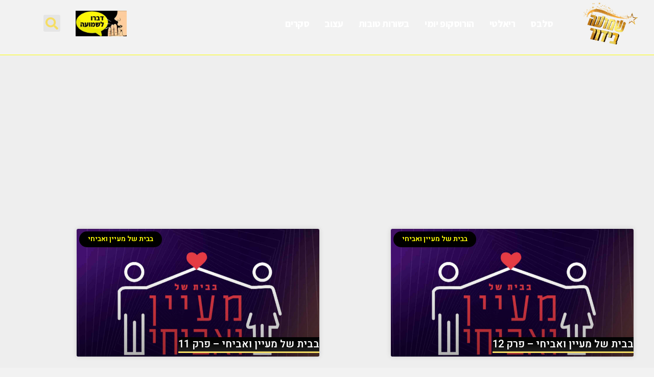

--- FILE ---
content_type: text/html; charset=UTF-8
request_url: https://www.shmua.com/tag/%D7%94%D7%91%D7%99%D7%AA-%D7%A9%D7%9C-%D7%90%D7%91%D7%99%D7%97%D7%99-%D7%95%D7%9E%D7%A2%D7%99%D7%99%D7%9F/
body_size: 21518
content:
<!doctype html>
<html dir="rtl" lang="he-IL">
<head>
	<meta charset="UTF-8">
	<meta name="viewport" content="width=device-width, initial-scale=1">
	<link rel="profile" href="https://gmpg.org/xfn/11">
	<meta name='robots' content='index, follow, max-image-preview:large, max-snippet:-1, max-video-preview:-1' />
	<style>img:is([sizes="auto" i], [sizes^="auto," i]) { contain-intrinsic-size: 3000px 1500px }</style>
	
	<!-- This site is optimized with the Yoast SEO plugin v26.2 - https://yoast.com/wordpress/plugins/seo/ -->
	<title>הבית של אביחי ומעיין | שמועה בידור</title>
	<meta name="description" content="כל החדשות, העדכונים והרכילות על הבית של אביחי ומעיין במקום אחד! עכשיו באתר שמועה בידור." />
	<link rel="canonical" href="https://www.shmua.com/tag/הבית-של-אביחי-ומעיין/" />
	<meta property="og:locale" content="he_IL" />
	<meta property="og:type" content="article" />
	<meta property="og:title" content="הבית של אביחי ומעיין | שמועה בידור" />
	<meta property="og:description" content="כל החדשות, העדכונים והרכילות על הבית של אביחי ומעיין במקום אחד! עכשיו באתר שמועה בידור." />
	<meta property="og:url" content="https://www.shmua.com/tag/הבית-של-אביחי-ומעיין/" />
	<meta property="og:site_name" content="שמועה בידור" />
	<meta property="og:image" content="https://www.shmua.com/wp-content/uploads/2024/06/shmua-meta-og-cover.jpg" />
	<meta property="og:image:width" content="1200" />
	<meta property="og:image:height" content="674" />
	<meta property="og:image:type" content="image/jpeg" />
	<meta name="twitter:card" content="summary_large_image" />
	<script type="application/ld+json" class="yoast-schema-graph">{"@context":"https://schema.org","@graph":[{"@type":"CollectionPage","@id":"https://www.shmua.com/tag/%d7%94%d7%91%d7%99%d7%aa-%d7%a9%d7%9c-%d7%90%d7%91%d7%99%d7%97%d7%99-%d7%95%d7%9e%d7%a2%d7%99%d7%99%d7%9f/","url":"https://www.shmua.com/tag/%d7%94%d7%91%d7%99%d7%aa-%d7%a9%d7%9c-%d7%90%d7%91%d7%99%d7%97%d7%99-%d7%95%d7%9e%d7%a2%d7%99%d7%99%d7%9f/","name":"הבית של אביחי ומעיין | שמועה בידור","isPartOf":{"@id":"https://www.shmua.com/#website"},"primaryImageOfPage":{"@id":"https://www.shmua.com/tag/%d7%94%d7%91%d7%99%d7%aa-%d7%a9%d7%9c-%d7%90%d7%91%d7%99%d7%97%d7%99-%d7%95%d7%9e%d7%a2%d7%99%d7%99%d7%9f/#primaryimage"},"image":{"@id":"https://www.shmua.com/tag/%d7%94%d7%91%d7%99%d7%aa-%d7%a9%d7%9c-%d7%90%d7%91%d7%99%d7%97%d7%99-%d7%95%d7%9e%d7%a2%d7%99%d7%99%d7%9f/#primaryimage"},"thumbnailUrl":"https://www.shmua.com/wp-content/uploads/2019/11/בבית-של-אביחי-ומעיין-שמועה.jpg","description":"כל החדשות, העדכונים והרכילות על הבית של אביחי ומעיין במקום אחד! עכשיו באתר שמועה בידור.","breadcrumb":{"@id":"https://www.shmua.com/tag/%d7%94%d7%91%d7%99%d7%aa-%d7%a9%d7%9c-%d7%90%d7%91%d7%99%d7%97%d7%99-%d7%95%d7%9e%d7%a2%d7%99%d7%99%d7%9f/#breadcrumb"},"inLanguage":"he-IL"},{"@type":"ImageObject","inLanguage":"he-IL","@id":"https://www.shmua.com/tag/%d7%94%d7%91%d7%99%d7%aa-%d7%a9%d7%9c-%d7%90%d7%91%d7%99%d7%97%d7%99-%d7%95%d7%9e%d7%a2%d7%99%d7%99%d7%9f/#primaryimage","url":"https://www.shmua.com/wp-content/uploads/2019/11/בבית-של-אביחי-ומעיין-שמועה.jpg","contentUrl":"https://www.shmua.com/wp-content/uploads/2019/11/בבית-של-אביחי-ומעיין-שמועה.jpg","width":1688,"height":1133,"caption":"בבית של מעיין ואביחי עונה 1"},{"@type":"BreadcrumbList","@id":"https://www.shmua.com/tag/%d7%94%d7%91%d7%99%d7%aa-%d7%a9%d7%9c-%d7%90%d7%91%d7%99%d7%97%d7%99-%d7%95%d7%9e%d7%a2%d7%99%d7%99%d7%9f/#breadcrumb","itemListElement":[{"@type":"ListItem","position":1,"name":"שמועה בידור","item":"https://www.shmua.com/"},{"@type":"ListItem","position":2,"name":"הבית של אביחי ומעיין"}]},{"@type":"WebSite","@id":"https://www.shmua.com/#website","url":"https://www.shmua.com/","name":"שמועה בידור","description":"חדשות. סלבס. רכילות וריאלטי - עדכונים ודיווחים חמים","publisher":{"@id":"https://www.shmua.com/#organization"},"alternateName":"שמועה בידור","potentialAction":[{"@type":"SearchAction","target":{"@type":"EntryPoint","urlTemplate":"https://www.shmua.com/?s={search_term_string}"},"query-input":{"@type":"PropertyValueSpecification","valueRequired":true,"valueName":"search_term_string"}}],"inLanguage":"he-IL"},{"@type":"Organization","@id":"https://www.shmua.com/#organization","name":"שמועה בידור","alternateName":"שמועה בידור","url":"https://www.shmua.com/","logo":{"@type":"ImageObject","inLanguage":"he-IL","@id":"https://www.shmua.com/#/schema/logo/image/","url":"https://www.shmua.com/wp-content/uploads/2021/09/shmua-logo-newsite.png","contentUrl":"https://www.shmua.com/wp-content/uploads/2021/09/shmua-logo-newsite.png","width":500,"height":286,"caption":"שמועה בידור"},"image":{"@id":"https://www.shmua.com/#/schema/logo/image/"},"sameAs":["https://www.facebook.com/shmuacom/","https://www.instagram.com/shmua_bidur/","https://www.youtube.com/channel/UCM5GOod3OVQx9Bwl6T2YcdA","https://www.tiktok.com/@shmua.com"]}]}</script>
	<!-- / Yoast SEO plugin. -->


<link rel="alternate" type="application/rss+xml" title="שמועה בידור &laquo; פיד‏" href="https://www.shmua.com/feed/" />
<link rel="alternate" type="application/rss+xml" title="שמועה בידור &laquo; פיד תגובות‏" href="https://www.shmua.com/comments/feed/" />
<link rel="alternate" type="application/rss+xml" title="שמועה בידור &laquo; פיד מהתגית הבית של אביחי ומעיין" href="https://www.shmua.com/tag/%d7%94%d7%91%d7%99%d7%aa-%d7%a9%d7%9c-%d7%90%d7%91%d7%99%d7%97%d7%99-%d7%95%d7%9e%d7%a2%d7%99%d7%99%d7%9f/feed/" />
<script>
window._wpemojiSettings = {"baseUrl":"https:\/\/s.w.org\/images\/core\/emoji\/16.0.1\/72x72\/","ext":".png","svgUrl":"https:\/\/s.w.org\/images\/core\/emoji\/16.0.1\/svg\/","svgExt":".svg","source":{"concatemoji":"https:\/\/www.shmua.com\/wp-includes\/js\/wp-emoji-release.min.js?ver=6.8.3"}};
/*! This file is auto-generated */
!function(s,n){var o,i,e;function c(e){try{var t={supportTests:e,timestamp:(new Date).valueOf()};sessionStorage.setItem(o,JSON.stringify(t))}catch(e){}}function p(e,t,n){e.clearRect(0,0,e.canvas.width,e.canvas.height),e.fillText(t,0,0);var t=new Uint32Array(e.getImageData(0,0,e.canvas.width,e.canvas.height).data),a=(e.clearRect(0,0,e.canvas.width,e.canvas.height),e.fillText(n,0,0),new Uint32Array(e.getImageData(0,0,e.canvas.width,e.canvas.height).data));return t.every(function(e,t){return e===a[t]})}function u(e,t){e.clearRect(0,0,e.canvas.width,e.canvas.height),e.fillText(t,0,0);for(var n=e.getImageData(16,16,1,1),a=0;a<n.data.length;a++)if(0!==n.data[a])return!1;return!0}function f(e,t,n,a){switch(t){case"flag":return n(e,"\ud83c\udff3\ufe0f\u200d\u26a7\ufe0f","\ud83c\udff3\ufe0f\u200b\u26a7\ufe0f")?!1:!n(e,"\ud83c\udde8\ud83c\uddf6","\ud83c\udde8\u200b\ud83c\uddf6")&&!n(e,"\ud83c\udff4\udb40\udc67\udb40\udc62\udb40\udc65\udb40\udc6e\udb40\udc67\udb40\udc7f","\ud83c\udff4\u200b\udb40\udc67\u200b\udb40\udc62\u200b\udb40\udc65\u200b\udb40\udc6e\u200b\udb40\udc67\u200b\udb40\udc7f");case"emoji":return!a(e,"\ud83e\udedf")}return!1}function g(e,t,n,a){var r="undefined"!=typeof WorkerGlobalScope&&self instanceof WorkerGlobalScope?new OffscreenCanvas(300,150):s.createElement("canvas"),o=r.getContext("2d",{willReadFrequently:!0}),i=(o.textBaseline="top",o.font="600 32px Arial",{});return e.forEach(function(e){i[e]=t(o,e,n,a)}),i}function t(e){var t=s.createElement("script");t.src=e,t.defer=!0,s.head.appendChild(t)}"undefined"!=typeof Promise&&(o="wpEmojiSettingsSupports",i=["flag","emoji"],n.supports={everything:!0,everythingExceptFlag:!0},e=new Promise(function(e){s.addEventListener("DOMContentLoaded",e,{once:!0})}),new Promise(function(t){var n=function(){try{var e=JSON.parse(sessionStorage.getItem(o));if("object"==typeof e&&"number"==typeof e.timestamp&&(new Date).valueOf()<e.timestamp+604800&&"object"==typeof e.supportTests)return e.supportTests}catch(e){}return null}();if(!n){if("undefined"!=typeof Worker&&"undefined"!=typeof OffscreenCanvas&&"undefined"!=typeof URL&&URL.createObjectURL&&"undefined"!=typeof Blob)try{var e="postMessage("+g.toString()+"("+[JSON.stringify(i),f.toString(),p.toString(),u.toString()].join(",")+"));",a=new Blob([e],{type:"text/javascript"}),r=new Worker(URL.createObjectURL(a),{name:"wpTestEmojiSupports"});return void(r.onmessage=function(e){c(n=e.data),r.terminate(),t(n)})}catch(e){}c(n=g(i,f,p,u))}t(n)}).then(function(e){for(var t in e)n.supports[t]=e[t],n.supports.everything=n.supports.everything&&n.supports[t],"flag"!==t&&(n.supports.everythingExceptFlag=n.supports.everythingExceptFlag&&n.supports[t]);n.supports.everythingExceptFlag=n.supports.everythingExceptFlag&&!n.supports.flag,n.DOMReady=!1,n.readyCallback=function(){n.DOMReady=!0}}).then(function(){return e}).then(function(){var e;n.supports.everything||(n.readyCallback(),(e=n.source||{}).concatemoji?t(e.concatemoji):e.wpemoji&&e.twemoji&&(t(e.twemoji),t(e.wpemoji)))}))}((window,document),window._wpemojiSettings);
</script>
<!-- www.shmua.com is managing ads with Advanced Ads 2.0.13 – https://wpadvancedads.com/ --><script id="shmua-ready">
			window.advanced_ads_ready=function(e,a){a=a||"complete";var d=function(e){return"interactive"===a?"loading"!==e:"complete"===e};d(document.readyState)?e():document.addEventListener("readystatechange",(function(a){d(a.target.readyState)&&e()}),{once:"interactive"===a})},window.advanced_ads_ready_queue=window.advanced_ads_ready_queue||[];		</script>
		
<style id='wp-emoji-styles-inline-css'>

	img.wp-smiley, img.emoji {
		display: inline !important;
		border: none !important;
		box-shadow: none !important;
		height: 1em !important;
		width: 1em !important;
		margin: 0 0.07em !important;
		vertical-align: -0.1em !important;
		background: none !important;
		padding: 0 !important;
	}
</style>
<link rel='stylesheet' id='wp-block-library-rtl-css' href='https://www.shmua.com/wp-includes/css/dist/block-library/style-rtl.min.css?ver=6.8.3' media='all' />
<style id='classic-theme-styles-inline-css'>
/*! This file is auto-generated */
.wp-block-button__link{color:#fff;background-color:#32373c;border-radius:9999px;box-shadow:none;text-decoration:none;padding:calc(.667em + 2px) calc(1.333em + 2px);font-size:1.125em}.wp-block-file__button{background:#32373c;color:#fff;text-decoration:none}
</style>
<style id='global-styles-inline-css'>
:root{--wp--preset--aspect-ratio--square: 1;--wp--preset--aspect-ratio--4-3: 4/3;--wp--preset--aspect-ratio--3-4: 3/4;--wp--preset--aspect-ratio--3-2: 3/2;--wp--preset--aspect-ratio--2-3: 2/3;--wp--preset--aspect-ratio--16-9: 16/9;--wp--preset--aspect-ratio--9-16: 9/16;--wp--preset--color--black: #000000;--wp--preset--color--cyan-bluish-gray: #abb8c3;--wp--preset--color--white: #ffffff;--wp--preset--color--pale-pink: #f78da7;--wp--preset--color--vivid-red: #cf2e2e;--wp--preset--color--luminous-vivid-orange: #ff6900;--wp--preset--color--luminous-vivid-amber: #fcb900;--wp--preset--color--light-green-cyan: #7bdcb5;--wp--preset--color--vivid-green-cyan: #00d084;--wp--preset--color--pale-cyan-blue: #8ed1fc;--wp--preset--color--vivid-cyan-blue: #0693e3;--wp--preset--color--vivid-purple: #9b51e0;--wp--preset--gradient--vivid-cyan-blue-to-vivid-purple: linear-gradient(135deg,rgba(6,147,227,1) 0%,rgb(155,81,224) 100%);--wp--preset--gradient--light-green-cyan-to-vivid-green-cyan: linear-gradient(135deg,rgb(122,220,180) 0%,rgb(0,208,130) 100%);--wp--preset--gradient--luminous-vivid-amber-to-luminous-vivid-orange: linear-gradient(135deg,rgba(252,185,0,1) 0%,rgba(255,105,0,1) 100%);--wp--preset--gradient--luminous-vivid-orange-to-vivid-red: linear-gradient(135deg,rgba(255,105,0,1) 0%,rgb(207,46,46) 100%);--wp--preset--gradient--very-light-gray-to-cyan-bluish-gray: linear-gradient(135deg,rgb(238,238,238) 0%,rgb(169,184,195) 100%);--wp--preset--gradient--cool-to-warm-spectrum: linear-gradient(135deg,rgb(74,234,220) 0%,rgb(151,120,209) 20%,rgb(207,42,186) 40%,rgb(238,44,130) 60%,rgb(251,105,98) 80%,rgb(254,248,76) 100%);--wp--preset--gradient--blush-light-purple: linear-gradient(135deg,rgb(255,206,236) 0%,rgb(152,150,240) 100%);--wp--preset--gradient--blush-bordeaux: linear-gradient(135deg,rgb(254,205,165) 0%,rgb(254,45,45) 50%,rgb(107,0,62) 100%);--wp--preset--gradient--luminous-dusk: linear-gradient(135deg,rgb(255,203,112) 0%,rgb(199,81,192) 50%,rgb(65,88,208) 100%);--wp--preset--gradient--pale-ocean: linear-gradient(135deg,rgb(255,245,203) 0%,rgb(182,227,212) 50%,rgb(51,167,181) 100%);--wp--preset--gradient--electric-grass: linear-gradient(135deg,rgb(202,248,128) 0%,rgb(113,206,126) 100%);--wp--preset--gradient--midnight: linear-gradient(135deg,rgb(2,3,129) 0%,rgb(40,116,252) 100%);--wp--preset--font-size--small: 13px;--wp--preset--font-size--medium: 20px;--wp--preset--font-size--large: 36px;--wp--preset--font-size--x-large: 42px;--wp--preset--spacing--20: 0.44rem;--wp--preset--spacing--30: 0.67rem;--wp--preset--spacing--40: 1rem;--wp--preset--spacing--50: 1.5rem;--wp--preset--spacing--60: 2.25rem;--wp--preset--spacing--70: 3.38rem;--wp--preset--spacing--80: 5.06rem;--wp--preset--shadow--natural: 6px 6px 9px rgba(0, 0, 0, 0.2);--wp--preset--shadow--deep: 12px 12px 50px rgba(0, 0, 0, 0.4);--wp--preset--shadow--sharp: 6px 6px 0px rgba(0, 0, 0, 0.2);--wp--preset--shadow--outlined: 6px 6px 0px -3px rgba(255, 255, 255, 1), 6px 6px rgba(0, 0, 0, 1);--wp--preset--shadow--crisp: 6px 6px 0px rgba(0, 0, 0, 1);}:where(.is-layout-flex){gap: 0.5em;}:where(.is-layout-grid){gap: 0.5em;}body .is-layout-flex{display: flex;}.is-layout-flex{flex-wrap: wrap;align-items: center;}.is-layout-flex > :is(*, div){margin: 0;}body .is-layout-grid{display: grid;}.is-layout-grid > :is(*, div){margin: 0;}:where(.wp-block-columns.is-layout-flex){gap: 2em;}:where(.wp-block-columns.is-layout-grid){gap: 2em;}:where(.wp-block-post-template.is-layout-flex){gap: 1.25em;}:where(.wp-block-post-template.is-layout-grid){gap: 1.25em;}.has-black-color{color: var(--wp--preset--color--black) !important;}.has-cyan-bluish-gray-color{color: var(--wp--preset--color--cyan-bluish-gray) !important;}.has-white-color{color: var(--wp--preset--color--white) !important;}.has-pale-pink-color{color: var(--wp--preset--color--pale-pink) !important;}.has-vivid-red-color{color: var(--wp--preset--color--vivid-red) !important;}.has-luminous-vivid-orange-color{color: var(--wp--preset--color--luminous-vivid-orange) !important;}.has-luminous-vivid-amber-color{color: var(--wp--preset--color--luminous-vivid-amber) !important;}.has-light-green-cyan-color{color: var(--wp--preset--color--light-green-cyan) !important;}.has-vivid-green-cyan-color{color: var(--wp--preset--color--vivid-green-cyan) !important;}.has-pale-cyan-blue-color{color: var(--wp--preset--color--pale-cyan-blue) !important;}.has-vivid-cyan-blue-color{color: var(--wp--preset--color--vivid-cyan-blue) !important;}.has-vivid-purple-color{color: var(--wp--preset--color--vivid-purple) !important;}.has-black-background-color{background-color: var(--wp--preset--color--black) !important;}.has-cyan-bluish-gray-background-color{background-color: var(--wp--preset--color--cyan-bluish-gray) !important;}.has-white-background-color{background-color: var(--wp--preset--color--white) !important;}.has-pale-pink-background-color{background-color: var(--wp--preset--color--pale-pink) !important;}.has-vivid-red-background-color{background-color: var(--wp--preset--color--vivid-red) !important;}.has-luminous-vivid-orange-background-color{background-color: var(--wp--preset--color--luminous-vivid-orange) !important;}.has-luminous-vivid-amber-background-color{background-color: var(--wp--preset--color--luminous-vivid-amber) !important;}.has-light-green-cyan-background-color{background-color: var(--wp--preset--color--light-green-cyan) !important;}.has-vivid-green-cyan-background-color{background-color: var(--wp--preset--color--vivid-green-cyan) !important;}.has-pale-cyan-blue-background-color{background-color: var(--wp--preset--color--pale-cyan-blue) !important;}.has-vivid-cyan-blue-background-color{background-color: var(--wp--preset--color--vivid-cyan-blue) !important;}.has-vivid-purple-background-color{background-color: var(--wp--preset--color--vivid-purple) !important;}.has-black-border-color{border-color: var(--wp--preset--color--black) !important;}.has-cyan-bluish-gray-border-color{border-color: var(--wp--preset--color--cyan-bluish-gray) !important;}.has-white-border-color{border-color: var(--wp--preset--color--white) !important;}.has-pale-pink-border-color{border-color: var(--wp--preset--color--pale-pink) !important;}.has-vivid-red-border-color{border-color: var(--wp--preset--color--vivid-red) !important;}.has-luminous-vivid-orange-border-color{border-color: var(--wp--preset--color--luminous-vivid-orange) !important;}.has-luminous-vivid-amber-border-color{border-color: var(--wp--preset--color--luminous-vivid-amber) !important;}.has-light-green-cyan-border-color{border-color: var(--wp--preset--color--light-green-cyan) !important;}.has-vivid-green-cyan-border-color{border-color: var(--wp--preset--color--vivid-green-cyan) !important;}.has-pale-cyan-blue-border-color{border-color: var(--wp--preset--color--pale-cyan-blue) !important;}.has-vivid-cyan-blue-border-color{border-color: var(--wp--preset--color--vivid-cyan-blue) !important;}.has-vivid-purple-border-color{border-color: var(--wp--preset--color--vivid-purple) !important;}.has-vivid-cyan-blue-to-vivid-purple-gradient-background{background: var(--wp--preset--gradient--vivid-cyan-blue-to-vivid-purple) !important;}.has-light-green-cyan-to-vivid-green-cyan-gradient-background{background: var(--wp--preset--gradient--light-green-cyan-to-vivid-green-cyan) !important;}.has-luminous-vivid-amber-to-luminous-vivid-orange-gradient-background{background: var(--wp--preset--gradient--luminous-vivid-amber-to-luminous-vivid-orange) !important;}.has-luminous-vivid-orange-to-vivid-red-gradient-background{background: var(--wp--preset--gradient--luminous-vivid-orange-to-vivid-red) !important;}.has-very-light-gray-to-cyan-bluish-gray-gradient-background{background: var(--wp--preset--gradient--very-light-gray-to-cyan-bluish-gray) !important;}.has-cool-to-warm-spectrum-gradient-background{background: var(--wp--preset--gradient--cool-to-warm-spectrum) !important;}.has-blush-light-purple-gradient-background{background: var(--wp--preset--gradient--blush-light-purple) !important;}.has-blush-bordeaux-gradient-background{background: var(--wp--preset--gradient--blush-bordeaux) !important;}.has-luminous-dusk-gradient-background{background: var(--wp--preset--gradient--luminous-dusk) !important;}.has-pale-ocean-gradient-background{background: var(--wp--preset--gradient--pale-ocean) !important;}.has-electric-grass-gradient-background{background: var(--wp--preset--gradient--electric-grass) !important;}.has-midnight-gradient-background{background: var(--wp--preset--gradient--midnight) !important;}.has-small-font-size{font-size: var(--wp--preset--font-size--small) !important;}.has-medium-font-size{font-size: var(--wp--preset--font-size--medium) !important;}.has-large-font-size{font-size: var(--wp--preset--font-size--large) !important;}.has-x-large-font-size{font-size: var(--wp--preset--font-size--x-large) !important;}
:where(.wp-block-post-template.is-layout-flex){gap: 1.25em;}:where(.wp-block-post-template.is-layout-grid){gap: 1.25em;}
:where(.wp-block-columns.is-layout-flex){gap: 2em;}:where(.wp-block-columns.is-layout-grid){gap: 2em;}
:root :where(.wp-block-pullquote){font-size: 1.5em;line-height: 1.6;}
</style>
<link rel='stylesheet' id='gn-frontend-gnfollow-style-css' href='https://www.shmua.com/wp-content/plugins/gn-publisher/assets/css/gn-frontend-gnfollow.min.css?ver=1.5.24' media='all' />
<link rel='stylesheet' id='hello-elementor-theme-style-css' href='https://www.shmua.com/wp-content/themes/hello-elementor/theme.min.css?ver=3.0.0' media='all' />
<link rel='stylesheet' id='hello-elementor-child-style-css' href='https://www.shmua.com/wp-content/themes/hello-theme-child-master/style.css?ver=1.0.0' media='all' />
<link rel='stylesheet' id='hello-elementor-css' href='https://www.shmua.com/wp-content/themes/hello-elementor/style.min.css?ver=3.0.0' media='all' />
<link rel='stylesheet' id='hello-elementor-header-footer-css' href='https://www.shmua.com/wp-content/themes/hello-elementor/header-footer.min.css?ver=3.0.0' media='all' />
<link rel='stylesheet' id='elementor-frontend-css' href='https://www.shmua.com/wp-content/plugins/elementor/assets/css/frontend-rtl.min.css?ver=3.32.5' media='all' />
<link rel='stylesheet' id='elementor-post-47644-css' href='https://www.shmua.com/wp-content/uploads/elementor/css/post-47644.css?ver=1762018471' media='all' />
<link rel='stylesheet' id='widget-image-css' href='https://www.shmua.com/wp-content/plugins/elementor/assets/css/widget-image-rtl.min.css?ver=3.32.5' media='all' />
<link rel='stylesheet' id='widget-nav-menu-css' href='https://www.shmua.com/wp-content/plugins/elementor-pro/assets/css/widget-nav-menu-rtl.min.css?ver=3.32.3' media='all' />
<link rel='stylesheet' id='widget-search-form-css' href='https://www.shmua.com/wp-content/plugins/elementor-pro/assets/css/widget-search-form-rtl.min.css?ver=3.32.3' media='all' />
<link rel='stylesheet' id='e-sticky-css' href='https://www.shmua.com/wp-content/plugins/elementor-pro/assets/css/modules/sticky.min.css?ver=3.32.3' media='all' />
<link rel='stylesheet' id='widget-social-icons-css' href='https://www.shmua.com/wp-content/plugins/elementor/assets/css/widget-social-icons-rtl.min.css?ver=3.32.5' media='all' />
<link rel='stylesheet' id='e-apple-webkit-css' href='https://www.shmua.com/wp-content/plugins/elementor/assets/css/conditionals/apple-webkit.min.css?ver=3.32.5' media='all' />
<link rel='stylesheet' id='widget-heading-css' href='https://www.shmua.com/wp-content/plugins/elementor/assets/css/widget-heading-rtl.min.css?ver=3.32.5' media='all' />
<link rel='stylesheet' id='widget-posts-css' href='https://www.shmua.com/wp-content/plugins/elementor-pro/assets/css/widget-posts-rtl.min.css?ver=3.32.3' media='all' />
<link rel='stylesheet' id='e-animation-bounceInDown-css' href='https://www.shmua.com/wp-content/plugins/elementor/assets/lib/animations/styles/bounceInDown.min.css?ver=3.32.5' media='all' />
<link rel='stylesheet' id='e-animation-rollIn-css' href='https://www.shmua.com/wp-content/plugins/elementor/assets/lib/animations/styles/rollIn.min.css?ver=3.32.5' media='all' />
<link rel='stylesheet' id='e-animation-lightSpeedIn-css' href='https://www.shmua.com/wp-content/plugins/elementor/assets/lib/animations/styles/lightSpeedIn.min.css?ver=3.32.5' media='all' />
<link rel='stylesheet' id='e-animation-fadeInDown-css' href='https://www.shmua.com/wp-content/plugins/elementor/assets/lib/animations/styles/fadeInDown.min.css?ver=3.32.5' media='all' />
<link rel='stylesheet' id='e-popup-css' href='https://www.shmua.com/wp-content/plugins/elementor-pro/assets/css/conditionals/popup.min.css?ver=3.32.3' media='all' />
<link rel='stylesheet' id='jet-blog-css' href='https://www.shmua.com/wp-content/plugins/jet-blog/assets/css/jet-blog.css?ver=2.4.2' media='all' />
<link rel='stylesheet' id='jet-blog-rtl-css' href='https://www.shmua.com/wp-content/plugins/jet-blog/assets/css/jet-blog-rtl.css?ver=2.4.2' media='all' />
<link rel='stylesheet' id='elementor-post-47780-css' href='https://www.shmua.com/wp-content/uploads/elementor/css/post-47780.css?ver=1762018471' media='all' />
<link rel='stylesheet' id='elementor-post-47702-css' href='https://www.shmua.com/wp-content/uploads/elementor/css/post-47702.css?ver=1762018471' media='all' />
<link rel='stylesheet' id='elementor-post-47652-css' href='https://www.shmua.com/wp-content/uploads/elementor/css/post-47652.css?ver=1762018499' media='all' />
<link rel='stylesheet' id='elementor-post-47692-css' href='https://www.shmua.com/wp-content/uploads/elementor/css/post-47692.css?ver=1762018471' media='all' />
<link rel='stylesheet' id='elementor-gf-assistant-css' href='https://fonts.googleapis.com/css?family=Assistant:100,100italic,200,200italic,300,300italic,400,400italic,500,500italic,600,600italic,700,700italic,800,800italic,900,900italic&#038;display=auto&#038;subset=hebrew' media='all' />
<link rel='stylesheet' id='elementor-gf-heebo-css' href='https://fonts.googleapis.com/css?family=Heebo:100,100italic,200,200italic,300,300italic,400,400italic,500,500italic,600,600italic,700,700italic,800,800italic,900,900italic&#038;display=auto&#038;subset=hebrew' media='all' />
<link rel='stylesheet' id='elementor-icons-icomoon-css' href='https://www.shmua.com/wp-content/uploads/elementor/custom-icons/icomoon/style.css?ver=1.0.0' media='all' />
<script src="https://www.shmua.com/wp-includes/js/jquery/jquery.min.js?ver=3.7.1" id="jquery-core-js"></script>
<script src="https://www.shmua.com/wp-includes/js/jquery/jquery-migrate.min.js?ver=3.4.1" id="jquery-migrate-js"></script>
<link rel="https://api.w.org/" href="https://www.shmua.com/wp-json/" /><link rel="alternate" title="JSON" type="application/json" href="https://www.shmua.com/wp-json/wp/v2/tags/3564" /><link rel="EditURI" type="application/rsd+xml" title="RSD" href="https://www.shmua.com/xmlrpc.php?rsd" />
<meta name="generator" content="WordPress 6.8.3" />
<meta name="generator" content="Elementor 3.32.5; features: e_font_icon_svg, additional_custom_breakpoints; settings: css_print_method-external, google_font-enabled, font_display-auto">
<!-- Old ga  
<script>



  (function(i,s,o,g,r,a,m){i['GoogleAnalyticsObject']=r;i[r]=i[r]||function(){



  (i[r].q=i[r].q||[]).push(arguments)},i[r].l=1*new Date();a=s.createElement(o),



  m=s.getElementsByTagName(o)[0];a.async=1;a.src=g;m.parentNode.insertBefore(a,m)



  })(window,document,'script','https://www.google-analytics.com/analytics.js','ga');







  ga('create', 'UA-89152554-1', 'auto');



  ga('send', 'pageview');



</script>-->




  

<script async src="https://pagead2.googlesyndication.com/pagead/js/adsbygoogle.js?client=ca-pub-4447574784387015"

     crossorigin="anonymous"></script>



<script>



    (adsbygoogle = window.adsbygoogle || []).onload = function () {



        [].forEach.call(document.getElementsByClassName('adsbygoogle'), function () {



            adsbygoogle.push({})



        })



    }



</script>



<script>



  (adsbygoogle = window.adsbygoogle || []).push({



    google_ad_client: "ca-pub-4447574784387015",



    enable_page_level_ads: true



  });



</script>



  



	<meta charset="<?php bloginfo( 'charset' ); ?>"/>

		

	<link rel="profile" href="https://gmpg.org/xfn/11"/>



	<link rel="pingback" href="<?php bloginfo( 'pingback_url' ); ?>"/>





<!-- Google Tag Manager -->
<script>(function(w,d,s,l,i){w[l]=w[l]||[];w[l].push({'gtm.start':
new Date().getTime(),event:'gtm.js'});var f=d.getElementsByTagName(s)[0],
j=d.createElement(s),dl=l!='dataLayer'?'&l='+l:'';j.async=true;j.src=
'https://www.googletagmanager.com/gtm.js?id='+i+dl;f.parentNode.insertBefore(j,f);
})(window,document,'script','dataLayer','GTM-NB4HF2B');</script>
<!-- End Google Tag Manager -->
<!--GA4-->
<!-- Google tag (gtag.js) -->
<script async src="https://www.googletagmanager.com/gtag/js?id=G-GYPEX5CBKD"></script>
<script>
  window.dataLayer = window.dataLayer || [];
  function gtag(){dataLayer.push(arguments);}
  gtag('js', new Date());

  gtag('config', 'G-GYPEX5CBKD');
</script>
<!--GA4-->



<!-- AP 
<script async src="https://jscdn.greeter.me/shmua.comhead.js" defer></script>
<script async src="https://jscdn.greeter.me/shmua.comdynamic.js" defer></script>

<!-- End AP Tag -->


<!-- TAB 
<script type="text/javascript">
  window._taboola = window._taboola || [];
  _taboola.push({article:'auto'});
  !function (e, f, u, i) {
    if (!document.getElementById(i)){
      e.async = 1;
      e.src = u;
      e.id = i;
      f.parentNode.insertBefore(e, f);
    }
  }(document.createElement('script'),
  document.getElementsByTagName('script')[0],
  '//cdn.taboola.com/libtrc/shmua/loader.js',
  'tb_loader_script');
  if(window.performance && typeof window.performance.mark == 'function')
    {window.performance.mark('tbl_ic');}
</script>-->


<meta property="fb:pages" content="329563710401494" />

<!--<link href="https://fonts.googleapis.com/css2?family=Rubik+Moonrocks&display=swap" rel="stylesheet">-->
      <meta name="onesignal" content="wordpress-plugin"/>
            <script>

      window.OneSignalDeferred = window.OneSignalDeferred || [];

      OneSignalDeferred.push(function(OneSignal) {
        var oneSignal_options = {};
        window._oneSignalInitOptions = oneSignal_options;

        oneSignal_options['serviceWorkerParam'] = { scope: '/' };
oneSignal_options['serviceWorkerPath'] = 'OneSignalSDKWorker.js.php';

        OneSignal.Notifications.setDefaultUrl("https://www.shmua.com");

        oneSignal_options['wordpress'] = true;
oneSignal_options['appId'] = 'e33017f4-f171-4407-8ab4-c0935ff59ca5';
oneSignal_options['allowLocalhostAsSecureOrigin'] = true;
oneSignal_options['welcomeNotification'] = { };
oneSignal_options['welcomeNotification']['disable'] = true;
oneSignal_options['path'] = "https://www.shmua.com/wp-content/plugins/onesignal-free-web-push-notifications/sdk_files/";
oneSignal_options['safari_web_id'] = "web.onesignal.auto.1d9d9717-02c9-46fa-a0ca-aedc9bb61733";
oneSignal_options['persistNotification'] = false;
oneSignal_options['promptOptions'] = { };
oneSignal_options['promptOptions']['actionMessage'] = "רוצים לדעת הכל לפני כולם? קבלו עידכונים ישירים לכל מה שחדש באתר!";
oneSignal_options['promptOptions']['exampleNotificationTitleDesktop'] = "הודעה לדוגמא";
oneSignal_options['promptOptions']['exampleNotificationMessageDesktop'] = "זוהי הודעה לדוגמא";
oneSignal_options['promptOptions']['exampleNotificationTitleMobile'] = "הודעה לדוגמא";
oneSignal_options['promptOptions']['exampleNotificationMessageMobile'] = "זוהי הודעה לדוגמא";
oneSignal_options['promptOptions']['exampleNotificationCaption'] = "תוכל להסיר את ההרשמה בכל רגע";
oneSignal_options['promptOptions']['acceptButtonText'] = "אישור";
oneSignal_options['promptOptions']['cancelButtonText'] = "בטל";
oneSignal_options['promptOptions']['siteName'] = "https://www.shmua.com/";
oneSignal_options['promptOptions']['autoAcceptTitle'] = "אפשר";
              OneSignal.init(window._oneSignalInitOptions);
              OneSignal.Slidedown.promptPush()      });

      function documentInitOneSignal() {
        var oneSignal_elements = document.getElementsByClassName("OneSignal-prompt");

        var oneSignalLinkClickHandler = function(event) { OneSignal.Notifications.requestPermission(); event.preventDefault(); };        for(var i = 0; i < oneSignal_elements.length; i++)
          oneSignal_elements[i].addEventListener('click', oneSignalLinkClickHandler, false);
      }

      if (document.readyState === 'complete') {
           documentInitOneSignal();
      }
      else {
           window.addEventListener("load", function(event){
               documentInitOneSignal();
          });
      }
    </script>
			<style>
				.e-con.e-parent:nth-of-type(n+4):not(.e-lazyloaded):not(.e-no-lazyload),
				.e-con.e-parent:nth-of-type(n+4):not(.e-lazyloaded):not(.e-no-lazyload) * {
					background-image: none !important;
				}
				@media screen and (max-height: 1024px) {
					.e-con.e-parent:nth-of-type(n+3):not(.e-lazyloaded):not(.e-no-lazyload),
					.e-con.e-parent:nth-of-type(n+3):not(.e-lazyloaded):not(.e-no-lazyload) * {
						background-image: none !important;
					}
				}
				@media screen and (max-height: 640px) {
					.e-con.e-parent:nth-of-type(n+2):not(.e-lazyloaded):not(.e-no-lazyload),
					.e-con.e-parent:nth-of-type(n+2):not(.e-lazyloaded):not(.e-no-lazyload) * {
						background-image: none !important;
					}
				}
			</style>
			<style>ins.adsbygoogle { background-color: transparent; padding: 0; }</style><link rel="icon" href="https://www.shmua.com/wp-content/uploads/2023/09/cropped-new_smua_symbol_512-1-32x32.jpg" sizes="32x32" />
<link rel="icon" href="https://www.shmua.com/wp-content/uploads/2023/09/cropped-new_smua_symbol_512-1-192x192.jpg" sizes="192x192" />
<link rel="apple-touch-icon" href="https://www.shmua.com/wp-content/uploads/2023/09/cropped-new_smua_symbol_512-1-180x180.jpg" />
<meta name="msapplication-TileImage" content="https://www.shmua.com/wp-content/uploads/2023/09/cropped-new_smua_symbol_512-1-270x270.jpg" />
		<style id="wp-custom-css">
			@media screen and (min-width: 600px) and (max-width: 1024px) { i.fas.fa-search {
font-size:2EM !important;}
i.icon.icon-menu {
font-size: 1.5EM;}
}
	
/* cover single post image desktop*/


/* cover image fix for caption mobile */
@media screen and (max-width: 768px) {
body .elementor-section .elementor-container .post-title.elementor-element{
		    top: 3rem;
	}
	}
	@media screen and (max-width: 768px) {
body .elementor-section .elementor-container .post-title.elementor-element h1{
		   font-size:1.5rem;
	}
}
@media screen and (max-width: 1024px) {
.mbl{
		display:block;
	}
.dsk{
display:none;
}
.ob-widget .ob-rec-image-container {
    box-shadow: 1px 0 0 #1b1b1b, -1px 0 0 #1b1b1b, 0 3px 0 #f5dd64 !important;
	}
/* eliminate padding mobile */
.elementor-column-gap-wider>.elementor-row>.elementor-column>.elementor-element-populated {
    padding: 0px;
}
	
	/* resize shmua singlepost mouth-tell small view
.elementor-element.elementor-element-37bdd37 {
    width: 28px !important;
}*/
/* ob content end rec pad */
	[data-widget-id="GS_4"]{
	    padding: 0px 10px 0px 10px;
}
		#cmnt_end{
	    margin: 0px 10px 0px 10px !important;
}
	
	/*Don't populate desk ad in mobile hompepage */
	.hideadmob1{display:none;}
	
.elementor-post{
    border-width: 0px 1px 0px 1px !important;
	}
}

.ob-grid-header-text{
text-shadow: -3px 3px 1px #f5dd64;
    -webkit-text-stroke: 0.2px #f5dd64;
    font-size: 25px;
    font-weight: 900;
    font-style: normal;
    font-stretch: normal;
    float: right;
    line-height: 0.63;
    letter-spacing: normal;
    text-align: right;
    color: #000000;
    position: relative;
    margin-bottom: -11px;
}

.GS_6 .ob_what.ob_what_resp {
    margin-bottom: -11px;
}
	/* 
@media screen and (min-width: 764px) {
resize shmua singlepost mouth-tell large view 
.elementor-element.elementor-element-37bdd37 {
    width: auto !important;
}
	
.elementor-element.elementor-element-37bdd37 .elementor-widget-container img {
    height: 31px !important;
    width: auto !important;
}
	}*/


figcaption{
	    font-size: 14px;
    color: #797879;
    line-height: 16px;
    display: inline-block;
    width: 100%;
    padding: 10px;
}
/*jet RTL */
.jet-smart-tiles{
	direction:rtl !important;
}
/* homepage title width */
.jet-smart-tiles__box-content-inner{
width:80%;
z-index:10;
}
.marked_title{
	color: #f5dd64;
	font-weight:800;
}
/* normal posts styling */
.elementor-post__text{
	vertical-align: bottom;
    line-height: 1;
	display:inline;
    max-width: 350px;
    margin-right: 10px;
    position: relative;
		z-index:10;
}
.elementor-post__title{
	display: inline;
    vertical-align: bottom;
    font-size: 2em;
    line-height: 1.4;
    box-shadow: 5px 0 0 #1b1b1b, 5px 0 0 #1b1b1b, 0 3px 0 #f5dd64;
	background-color: transparent;
    background-image: linear-gradient(
180deg
, #030303 35%, #202020 100%);
		position: absolute;
		bottom:10px;
}
.elementor-post__title a{
	text-shadow: 0px 0px 0px rgb(0 0 0 / 30%);
	display: inline;
    vertical-align: baseline;
		z-index:10;
}

/* text on posts cards */
.elementor-post .elementor-post__card .elementor-post__text {
	display: contents;
}

/*new homepage cards fix**/
.elementor-posts .elementor-post__card .elementor-post__excerpt, .elementor-posts .elementor-post__card .elementor-post__title {
    margin-bottom: 0px !important;
}

#posts_n{
--grid-row-gap: 0px;
}
.elementor-post__thumbnail__link{
margin: 0px 0px 0px 0px !important;
}
.elementor-posts--skin-cards .elementor-post__text{
padding: 0 0 0 0 !important;
margin: 32% 0 0 0 !important;
transform: translateY(0);
max-width: 85%;
}
/* ob centering */
.ob-widget{
text-align: center;
margin: 0 auto;
}

/*hide pre-outbrain 4ad widget placeholder*/
#cont_end .elementor-widget-wrap.elementor-element-populated {
    display: none;
}

/* poll 33% */

.label.totalpoll-question-choices-item.totalpoll-question-choices-item-type-image {

    width: 33% !important;

}

div#totalpoll.totalpoll-wrapper .totalpoll-question-choices-item-control {
    padding-right: 0 !important;
    padding-left: 0px !important;
}


div#totalpoll.totalpoll-wrapper .totalpoll-question-choices-item {
  width: 33% !important;
	flex-wrap: initial !important;
}



.totalpoll-question-choices-item-content {

    pointer-events: none;

}

@media only screen and (max-width: 769px) {

body .totalpoll-question-choices-item-label {
    font-size: 17px !important;
}
}

.totalpoll-question-choices-item-label {
	text-align: center !important;
	font-size: 19px !important;
	display: block !important;
}

.totalpoll-question-choices-item-content img {
height: auto !important;
}

div#totalpoll.totalpoll-wrapper .totalpoll-question-choices-item-votes-text {
margin: 0 !important;
}



 .totalpoll-question-choices-item-votes-text{ 
font-size: 0.9EM !important;
}

.elementor-widget-theme-post-content div#totalpoll.totalpoll-wrapper {
	color: transparent;
	position: relative;
}

.elementor-widget-theme-post-content div#totalpoll.totalpoll-wrapper strong{
	color: black;
	position: absolute;
	right: 0;
	line-height: 0;
}

.elementor-widget-theme-post-content div#totalpoll.totalpoll-wrapper strong:before {
	content: 'סך הכל: ';
}

.elementor-widget-theme-post-content div#totalpoll.is-screen-results.totalpoll-wrapper strong:before{
	content: 'סך הכל: ';
	font-size: 1.1rem;
}

.elementor-widget-theme-post-content div#totalpoll.is-screen-results.totalpoll-wrapper form strong:before{
	 content: '';
}

.elementor-widget-theme-post-content div#totalpoll.is-screen-results.totalpoll-wrapper form strong{
	color: crimson;
	position:relative;
}

.elementor-widget-theme-post-content div#totalpoll.is-screen-results.totalpoll-wrapper strong{
font-size:1.1rem;
}

.elementor-widget-theme-post-content div#totalpoll.is-screen-results{
	color: transparent;
}

/* Poll delay */

.delay-vote {
  display: flex;
  justify-content: center;
  align-items: center;
  gap: 5px;
	flex-direction: row-reverse;
  height: 120px;
  font-size: 22px;
  font-weight: 600;
  color: #1a3d7c;
  background: linear-gradient(145deg, #f0f8ff, #dbefff);
  border: 1px solid #a2c6f3;
  border-radius: 16px;
  margin: 20px 0;
  box-shadow: 0 4px 20px rgba(0, 93, 255, 0.1);
  font-family: "Segoe UI", "Helvetica Neue", sans-serif;
  animation: fadeIn 0.6s ease-out;
  text-align: center;
}

@keyframes fadeIn {
    from { opacity: 0; transform: translateY(10px); }
    to { opacity: 1; transform: translateY(0); }
}

.poll-wrapper {
    transition: opacity 0.4s ease;
		display: none;
}

.poll-wrapper.disabled {
    pointer-events: none;
    opacity: 0.4;
}

.eye-icon {
  width: 28px;
  height: 28px;
	margin-top: 1px;
  object-fit: contain;
}

.elementor-container.elementor-column-gap-no .google-auto-placed{
display: none;
}

*{
direction: rtl !important;
}

.elementor embed, .elementor iframe :not(iframe[title="YouTube video player"]){
    max-width: 100%;
    width: inherit !important;
    margin: 0;
    line-height: 1;
    border: none;
}

/* Fix max embed size */
.elementor embed, .elementor iframe{
	max-width: 560px;
}

.elementor ins.adsbygoogle iframe{
    border: none;
    max-width: 100%;
    height: auto;
}


/* e_news btn width */
.elementor-element-7f3f5b0 .elementor-widget-container{
max-width:100%;
}

/*hide desktop news infinfeed*/
@media only screen and (min-width: 960px) {
.new_temp{display:none;}
}

/*fix height cards*/
.elementor-posts .elementor-post, .elementor-posts .elementor-post__card {
    max-height: 250px;
	  max-width: 475px;
	}

.e_news .elementor-post__title a,h3{
	font-size: 20px !important;
}

/* content justify fix */
.elementor-widget-container p{
	text-align: initial !important;
}

.e_news .elementor-widget-theme-post-title p{
	text-align:center !important;
}

/* hide avtrs */
.wpd-comment-left, .wpd-avatar {
	display:none;
}

/*autor image*/
.elementor-element-e43d006 .elementor-widget-wrap.elementor-element-populated{
	padding: 2px;
	padding-left:5px;
	margin-right:10px;
}
.elementor-element-e43d006  span.elementor-icon-list-text.elementor-post-info__item.elementor-post-info__item--type-author {
	display:none;
}

/* youtube fix */
iframe[src^="https://www.youtube.com"]{
 aspect-ratio: 16 / 9;
  width: 100%;
  height: auto;
  border: 0;
}

#breadcrumbs span span:nth-last-child(1) a{
	font-weight: 900;
}

/* hide comments for specific posts via request */

body.postid-86719 .elementor-widget-post-comments, body.postid-86719 .elementor-element.elementor-element-3a8b4c3c.elementor-align-center.elementor-widget__width-auto.elementor-widget.elementor-widget-post-info.animated.wobble, body.postid-86719 .elementor-element.elementor-element-aaa62c.elementor-align-center.elementor-widget__width-auto.elementor-widget.elementor-widget-post-info.animated.tada {
	display: none;
}

body.postid-87166 .elementor-widget-post-comments, body.postid-87166 .elementor-element.elementor-element-3a8b4c3c.elementor-align-center.elementor-widget__width-auto.elementor-widget.elementor-widget-post-info.animated.wobble, body.postid-87166 .elementor-element.elementor-element-aaa62c.elementor-align-center.elementor-widget__width-auto.elementor-widget.elementor-widget-post-info.animated.tada {
	display: none;
}
/*
body.postid-87318 .elementor-widget-post-comments, body.postid-87318 .elementor-element.elementor-element-3a8b4c3c.elementor-align-center.elementor-widget__width-auto.elementor-widget.elementor-widget-post-info.animated.wobble, body.postid-87318 .elementor-element.elementor-element-aaa62c.elementor-align-center.elementor-widget__width-auto.elementor-widget.elementor-widget-post-info.animated.tada {
	display: none;
}
*/
/* end of posts lists */

.auth-avatar img.elementor-avatar{width:55px; height:55px;}

body .elementor-widget-author-box .elementor-author-box__avatar img{width:100px; height:100px;}

.sharebub svg{filter: drop-shadow(2px 2px 0 black);
}

/* comment mar-pad fix */
body #wpdcom .wpd-thread-list{
padding:0;
}
#wpdcom .wpd-form-head {
	margin-top: 0;
}
body #comments {
	margin:0;
}

/* pagination */
.page-links-title {
  display: none !important;
}

.page-links.elementor-page-links {
  display: flex;
  justify-content: center;
  align-items: center;
  direction: rtl;
  font-family: "Heebo", sans-serif;
  background: #fff;
  padding: 20px 24px;
  margin: 30px auto;
  border-radius: 12px;
  box-shadow: 0 4px 12px rgba(0,0,0,0.05);
  max-width: 600px;
}

.page-links .post-page-numbers.current {
  position: relative;
  font-size: 18px;
  font-weight: 600;
  color: #ff6a00;
}
body:not(.single-paged-2) .page-links .post-page-numbers.current::before {
  content: "";
}

.page-links a.post-page-numbers {
  position: relative;
  font-size: 18px;
  font-weight: 600;
  color: #ff6a00;
  text-decoration: none;
}
.page-links a.post-page-numbers::before {
  content: "לעמוד הבא ◄";
}

body.single-paged-2 .page-links a.post-page-numbers::before {
  content: "► לעמוד הקודם";
}

.page-links .post-page-numbers span {
  display: none;
}
@media screen and (max-width: 768px){ body.single-post{
      padding-top: 70px !important;
	}}

.banner_landscape_container {
  position: relative;
  width: 100vw;           /* 100% of the viewport width */
  left: 50%;
  right: 50%;
  margin-left: -50vw;     /* centers it across screen even inside narrow parent */
  margin-right: -50vw;
  overflow: hidden;
  padding: 0;
  z-index: 1;  
}
.banner_landscape {
  display: block;
  width: 100%;
  height: auto;
  margin: 0;
  padding: 0;
  max-width: 100vw;
}

@media (min-width: 1024px) {
	.banner_landscape_container {
    width: 100%;          /* desktop width fix */
    margin: 0 auto;
    left: 0;
    right: 0;
  }
}

.banner_portrait_container {
  width: 100%;
  max-width: 680px;
  margin: 0 auto;
}
.banner_portrait {
  width: 100%;
  height: auto;
  display: block;
}		</style>
		</head>
<body class="rtl archive tag tag-3564 wp-custom-logo wp-theme-hello-elementor wp-child-theme-hello-theme-child-master elementor-page-47652 elementor-default elementor-template-full-width elementor-kit-47644 aa-prefix-shmua-">


<a class="skip-link screen-reader-text" href="#content">דלג לתוכן</a>

		<header data-elementor-type="header" data-elementor-id="47780" class="elementor elementor-47780 elementor-location-header" data-elementor-post-type="elementor_library">
					<section class="elementor-section elementor-top-section elementor-element elementor-element-2d971a0b elementor-section-full_width elementor-hidden-tablet elementor-hidden-mobile elementor-section-height-default elementor-section-height-default" data-id="2d971a0b" data-element_type="section" data-settings="{&quot;sticky&quot;:&quot;top&quot;,&quot;sticky_on&quot;:[&quot;desktop&quot;],&quot;sticky_offset&quot;:0,&quot;sticky_effects_offset&quot;:0,&quot;sticky_anchor_link_offset&quot;:0}">
							<div class="elementor-background-overlay"></div>
							<div class="elementor-container elementor-column-gap-custom">
					<div class="elementor-column elementor-col-25 elementor-top-column elementor-element elementor-element-64a32db2 elementor-hidden-tablet elementor-hidden-phone" data-id="64a32db2" data-element_type="column">
			<div class="elementor-widget-wrap elementor-element-populated">
						<div class="elementor-element elementor-element-76ed1181 elementor-widget elementor-widget-image" data-id="76ed1181" data-element_type="widget" data-widget_type="image.default">
				<div class="elementor-widget-container">
																<a href="/">
							<img fetchpriority="high" width="500" height="286" src="https://www.shmua.com/wp-content/uploads/2021/09/shmua-logo-newsite.png" class="attachment-full size-full wp-image-47663" alt="" srcset="https://www.shmua.com/wp-content/uploads/2021/09/shmua-logo-newsite.png 500w, https://www.shmua.com/wp-content/uploads/2021/09/shmua-logo-newsite-300x172.png 300w" sizes="(max-width: 500px) 100vw, 500px" />								</a>
															</div>
				</div>
					</div>
		</div>
				<div class="elementor-column elementor-col-50 elementor-top-column elementor-element elementor-element-394b9f45 elementor-hidden-tablet elementor-hidden-phone" data-id="394b9f45" data-element_type="column">
			<div class="elementor-widget-wrap elementor-element-populated">
						<div class="elementor-element elementor-element-7f163efa elementor-nav-menu__align-start elementor-nav-menu--stretch elementor-nav-menu--dropdown-tablet elementor-nav-menu__text-align-aside elementor-widget elementor-widget-nav-menu" data-id="7f163efa" data-element_type="widget" data-settings="{&quot;full_width&quot;:&quot;stretch&quot;,&quot;layout&quot;:&quot;horizontal&quot;,&quot;submenu_icon&quot;:{&quot;value&quot;:&quot;&lt;svg aria-hidden=\&quot;true\&quot; class=\&quot;e-font-icon-svg e-fas-caret-down\&quot; viewBox=\&quot;0 0 320 512\&quot; xmlns=\&quot;http:\/\/www.w3.org\/2000\/svg\&quot;&gt;&lt;path d=\&quot;M31.3 192h257.3c17.8 0 26.7 21.5 14.1 34.1L174.1 354.8c-7.8 7.8-20.5 7.8-28.3 0L17.2 226.1C4.6 213.5 13.5 192 31.3 192z\&quot;&gt;&lt;\/path&gt;&lt;\/svg&gt;&quot;,&quot;library&quot;:&quot;fa-solid&quot;}}" data-widget_type="nav-menu.default">
				<div class="elementor-widget-container">
								<nav aria-label="תפריט" class="elementor-nav-menu--main elementor-nav-menu__container elementor-nav-menu--layout-horizontal e--pointer-background e--animation-fade">
				<ul id="menu-1-7f163efa" class="elementor-nav-menu"><li class="menu-item menu-item-type-custom menu-item-object-custom menu-item-2940"><a href="https://www.shmua.com/celebs/" class="elementor-item">סלבס</a></li>
<li class="menu-item menu-item-type-custom menu-item-object-custom menu-item-33453"><a href="https://www.shmua.com/reality/" class="elementor-item">ריאלטי</a></li>
<li class="menu-item menu-item-type-custom menu-item-object-custom menu-item-38970"><a href="https://www.shmua.com/horoscope" class="elementor-item">הורוסקופ יומי</a></li>
<li class="menu-item menu-item-type-custom menu-item-object-custom menu-item-47818"><a href="https://www.shmua.com/goodnews/" class="elementor-item">בשורות טובות</a></li>
<li class="menu-item menu-item-type-custom menu-item-object-custom menu-item-47823"><a href="https://www.shmua.com/sadnews/" class="elementor-item">עצוב</a></li>
<li class="menu-item menu-item-type-custom menu-item-object-custom menu-item-47822"><a href="https://www.shmua.com/Polls/" class="elementor-item">סקרים</a></li>
</ul>			</nav>
						<nav class="elementor-nav-menu--dropdown elementor-nav-menu__container" aria-hidden="true">
				<ul id="menu-2-7f163efa" class="elementor-nav-menu"><li class="menu-item menu-item-type-custom menu-item-object-custom menu-item-2940"><a href="https://www.shmua.com/celebs/" class="elementor-item" tabindex="-1">סלבס</a></li>
<li class="menu-item menu-item-type-custom menu-item-object-custom menu-item-33453"><a href="https://www.shmua.com/reality/" class="elementor-item" tabindex="-1">ריאלטי</a></li>
<li class="menu-item menu-item-type-custom menu-item-object-custom menu-item-38970"><a href="https://www.shmua.com/horoscope" class="elementor-item" tabindex="-1">הורוסקופ יומי</a></li>
<li class="menu-item menu-item-type-custom menu-item-object-custom menu-item-47818"><a href="https://www.shmua.com/goodnews/" class="elementor-item" tabindex="-1">בשורות טובות</a></li>
<li class="menu-item menu-item-type-custom menu-item-object-custom menu-item-47823"><a href="https://www.shmua.com/sadnews/" class="elementor-item" tabindex="-1">עצוב</a></li>
<li class="menu-item menu-item-type-custom menu-item-object-custom menu-item-47822"><a href="https://www.shmua.com/Polls/" class="elementor-item" tabindex="-1">סקרים</a></li>
</ul>			</nav>
						</div>
				</div>
					</div>
		</div>
				<div class="elementor-column elementor-col-25 elementor-top-column elementor-element elementor-element-484f3184 elementor-hidden-tablet elementor-hidden-phone" data-id="484f3184" data-element_type="column">
			<div class="elementor-widget-wrap elementor-element-populated">
						<div class="elementor-element elementor-element-6d49847d elementor-widget__width-auto elementor-widget elementor-widget-image" data-id="6d49847d" data-element_type="widget" data-widget_type="image.default">
				<div class="elementor-widget-container">
																<a href="/gossipus/">
							<img width="250" height="125" src="https://www.shmua.com/wp-content/uploads/2021/09/דברו-לשמועה.webp" class="attachment-full size-full wp-image-89311" alt="דברו לשמועה" srcset="https://www.shmua.com/wp-content/uploads/2021/09/דברו-לשמועה.webp 250w, https://www.shmua.com/wp-content/uploads/2021/09/elementor/thumbs/-לשמועה-r5fb9fciyh75ex86d6duyp9o1dfm8o3l4bc49gt5da.webp 150w" sizes="(max-width: 250px) 100vw, 250px" />								</a>
															</div>
				</div>
				<div class="elementor-element elementor-element-43c28cb4 elementor-search-form--skin-full_screen elementor-widget__width-auto elementor-widget elementor-widget-search-form" data-id="43c28cb4" data-element_type="widget" data-settings="{&quot;skin&quot;:&quot;full_screen&quot;}" data-widget_type="search-form.default">
				<div class="elementor-widget-container">
							<search role="search">
			<form class="elementor-search-form" action="https://www.shmua.com" method="get">
												<div class="elementor-search-form__toggle" role="button" tabindex="0" aria-label="חיפוש">
					<div class="e-font-icon-svg-container"><svg aria-hidden="true" class="e-font-icon-svg e-fas-search" viewBox="0 0 512 512" xmlns="http://www.w3.org/2000/svg"><path d="M505 442.7L405.3 343c-4.5-4.5-10.6-7-17-7H372c27.6-35.3 44-79.7 44-128C416 93.1 322.9 0 208 0S0 93.1 0 208s93.1 208 208 208c48.3 0 92.7-16.4 128-44v16.3c0 6.4 2.5 12.5 7 17l99.7 99.7c9.4 9.4 24.6 9.4 33.9 0l28.3-28.3c9.4-9.4 9.4-24.6.1-34zM208 336c-70.7 0-128-57.2-128-128 0-70.7 57.2-128 128-128 70.7 0 128 57.2 128 128 0 70.7-57.2 128-128 128z"></path></svg></div>				</div>
								<div class="elementor-search-form__container">
					<label class="elementor-screen-only" for="elementor-search-form-43c28cb4">חיפוש</label>

					
					<input id="elementor-search-form-43c28cb4" placeholder="מה תרצו לחפש?" class="elementor-search-form__input" type="search" name="s" value="">
					
					
										<div class="dialog-lightbox-close-button dialog-close-button" role="button" tabindex="0" aria-label="סגור את תיבת החיפוש">
						<svg aria-hidden="true" class="e-font-icon-svg e-eicon-close" viewBox="0 0 1000 1000" xmlns="http://www.w3.org/2000/svg"><path d="M742 167L500 408 258 167C246 154 233 150 217 150 196 150 179 158 167 167 154 179 150 196 150 212 150 229 154 242 171 254L408 500 167 742C138 771 138 800 167 829 196 858 225 858 254 829L496 587 738 829C750 842 767 846 783 846 800 846 817 842 829 829 842 817 846 804 846 783 846 767 842 750 829 737L588 500 833 258C863 229 863 200 833 171 804 137 775 137 742 167Z"></path></svg>					</div>
									</div>
			</form>
		</search>
						</div>
				</div>
					</div>
		</div>
					</div>
		</section>
				<section class="elementor-section elementor-top-section elementor-element elementor-element-4aed5957 elementor-section-full_width elementor-section-content-middle elementor-hidden-desktop elementor-section-height-default elementor-section-height-default" data-id="4aed5957" data-element_type="section" data-settings="{&quot;sticky_on&quot;:[&quot;tablet&quot;,&quot;mobile&quot;],&quot;sticky&quot;:&quot;top&quot;,&quot;animation_mobile&quot;:&quot;none&quot;,&quot;sticky_offset&quot;:0,&quot;sticky_effects_offset&quot;:0,&quot;sticky_anchor_link_offset&quot;:0}">
							<div class="elementor-background-overlay"></div>
							<div class="elementor-container elementor-column-gap-narrow">
					<div class="elementor-column elementor-col-33 elementor-top-column elementor-element elementor-element-5ef325a0 elementor-hidden-desktop" data-id="5ef325a0" data-element_type="column">
			<div class="elementor-widget-wrap elementor-element-populated">
						<div class="elementor-element elementor-element-61cabb2a elementor-view-default elementor-widget elementor-widget-icon" data-id="61cabb2a" data-element_type="widget" data-widget_type="icon.default">
				<div class="elementor-widget-container">
							<div class="elementor-icon-wrapper">
			<a class="elementor-icon" href="#elementor-action%3Aaction%3Dpopup%3Aopen%26settings%3DeyJpZCI6IjQ3NjkyIiwidG9nZ2xlIjpmYWxzZX0%3D">
			<i aria-hidden="true" class="icon icon-menu"></i>			</a>
		</div>
						</div>
				</div>
					</div>
		</div>
				<div class="elementor-column elementor-col-33 elementor-top-column elementor-element elementor-element-10bf9aff elementor-hidden-desktop" data-id="10bf9aff" data-element_type="column">
			<div class="elementor-widget-wrap elementor-element-populated">
						<div class="elementor-element elementor-element-33abda3a elementor-widget-mobile__width-auto elementor-hidden-desktop elementor-widget elementor-widget-image" data-id="33abda3a" data-element_type="widget" data-widget_type="image.default">
				<div class="elementor-widget-container">
																<a href="/">
							<img fetchpriority="high" width="500" height="286" src="https://www.shmua.com/wp-content/uploads/2021/09/shmua-logo-newsite.png" class="attachment-full size-full wp-image-47663" alt="" srcset="https://www.shmua.com/wp-content/uploads/2021/09/shmua-logo-newsite.png 500w, https://www.shmua.com/wp-content/uploads/2021/09/shmua-logo-newsite-300x172.png 300w" sizes="(max-width: 500px) 100vw, 500px" />								</a>
															</div>
				</div>
					</div>
		</div>
				<div class="elementor-column elementor-col-33 elementor-top-column elementor-element elementor-element-2406a12c elementor-hidden-desktop" data-id="2406a12c" data-element_type="column">
			<div class="elementor-widget-wrap elementor-element-populated">
						<div class="elementor-element elementor-element-22dc1e1f elementor-search-form--skin-full_screen elementor-widget__width-auto elementor-widget-mobile__width-auto elementor-widget elementor-widget-search-form" data-id="22dc1e1f" data-element_type="widget" data-settings="{&quot;skin&quot;:&quot;full_screen&quot;}" data-widget_type="search-form.default">
				<div class="elementor-widget-container">
							<search role="search">
			<form class="elementor-search-form" action="https://www.shmua.com" method="get">
												<div class="elementor-search-form__toggle" role="button" tabindex="0" aria-label="חיפוש">
					<div class="e-font-icon-svg-container"><svg aria-hidden="true" class="e-font-icon-svg e-fas-search" viewBox="0 0 512 512" xmlns="http://www.w3.org/2000/svg"><path d="M505 442.7L405.3 343c-4.5-4.5-10.6-7-17-7H372c27.6-35.3 44-79.7 44-128C416 93.1 322.9 0 208 0S0 93.1 0 208s93.1 208 208 208c48.3 0 92.7-16.4 128-44v16.3c0 6.4 2.5 12.5 7 17l99.7 99.7c9.4 9.4 24.6 9.4 33.9 0l28.3-28.3c9.4-9.4 9.4-24.6.1-34zM208 336c-70.7 0-128-57.2-128-128 0-70.7 57.2-128 128-128 70.7 0 128 57.2 128 128 0 70.7-57.2 128-128 128z"></path></svg></div>				</div>
								<div class="elementor-search-form__container">
					<label class="elementor-screen-only" for="elementor-search-form-22dc1e1f">חיפוש</label>

					
					<input id="elementor-search-form-22dc1e1f" placeholder="כתבו משהו.." class="elementor-search-form__input" type="search" name="s" value="">
					
					
										<div class="dialog-lightbox-close-button dialog-close-button" role="button" tabindex="0" aria-label="סגור את תיבת החיפוש">
						<svg aria-hidden="true" class="e-font-icon-svg e-eicon-close" viewBox="0 0 1000 1000" xmlns="http://www.w3.org/2000/svg"><path d="M742 167L500 408 258 167C246 154 233 150 217 150 196 150 179 158 167 167 154 179 150 196 150 212 150 229 154 242 171 254L408 500 167 742C138 771 138 800 167 829 196 858 225 858 254 829L496 587 738 829C750 842 767 846 783 846 800 846 817 842 829 829 842 817 846 804 846 783 846 767 842 750 829 737L588 500 833 258C863 229 863 200 833 171 804 137 775 137 742 167Z"></path></svg>					</div>
									</div>
			</form>
		</search>
						</div>
				</div>
					</div>
		</div>
					</div>
		</section>
				</header>
				<div data-elementor-type="search-results" data-elementor-id="47652" class="elementor elementor-47652 elementor-location-archive" data-elementor-post-type="elementor_library">
					<section class="elementor-section elementor-top-section elementor-element elementor-element-7b496a30 elementor-section-full_width elementor-section-height-default elementor-section-height-default" data-id="7b496a30" data-element_type="section">
						<div class="elementor-container elementor-column-gap-default">
					<div class="elementor-column elementor-col-100 elementor-top-column elementor-element elementor-element-6b889191" data-id="6b889191" data-element_type="column">
			<div class="elementor-widget-wrap elementor-element-populated">
							</div>
		</div>
					</div>
		</section>
				<section class="elementor-section elementor-top-section elementor-element elementor-element-444d3f11 elementor-section-boxed elementor-section-height-default elementor-section-height-default" data-id="444d3f11" data-element_type="section" data-settings="{&quot;background_background&quot;:&quot;classic&quot;}">
						<div class="elementor-container elementor-column-gap-default">
					<div class="elementor-column elementor-col-100 elementor-top-column elementor-element elementor-element-62572ffc" data-id="62572ffc" data-element_type="column">
			<div class="elementor-widget-wrap elementor-element-populated">
						<div class="elementor-element elementor-element-487c87b5 elementor-grid-2 elementor-grid-tablet-2 elementor-grid-mobile-1 elementor-posts--thumbnail-top elementor-card-shadow-yes elementor-posts__hover-gradient elementor-widget elementor-widget-archive-posts" data-id="487c87b5" data-element_type="widget" data-settings="{&quot;archive_cards_columns&quot;:&quot;2&quot;,&quot;pagination_type&quot;:&quot;load_more_infinite_scroll&quot;,&quot;archive_cards_columns_tablet&quot;:&quot;2&quot;,&quot;archive_cards_columns_mobile&quot;:&quot;1&quot;,&quot;archive_cards_row_gap&quot;:{&quot;unit&quot;:&quot;px&quot;,&quot;size&quot;:35,&quot;sizes&quot;:[]},&quot;archive_cards_row_gap_tablet&quot;:{&quot;unit&quot;:&quot;px&quot;,&quot;size&quot;:&quot;&quot;,&quot;sizes&quot;:[]},&quot;archive_cards_row_gap_mobile&quot;:{&quot;unit&quot;:&quot;px&quot;,&quot;size&quot;:&quot;&quot;,&quot;sizes&quot;:[]},&quot;load_more_spinner&quot;:{&quot;value&quot;:&quot;fas fa-spinner&quot;,&quot;library&quot;:&quot;fa-solid&quot;}}" data-widget_type="archive-posts.archive_cards">
				<div class="elementor-widget-container">
							<div class="elementor-posts-container elementor-posts elementor-posts--skin-cards elementor-grid" role="list">
				<article class="elementor-post elementor-grid-item post-29717 post type-post status-publish format-standard has-post-thumbnail hentry category-avi tag-154 tag---24 tag-206 tag-3563 tag-3558 tag-207 tag-3570 tag-3545 tag-3548 tag-3549 tag-3557 tag-3569 tag-3554 tag-3555 tag-3567 tag-3546 tag-3547 tag------12 tag-3556 tag-3552 tag-3553 tag-3566 tag-3564 tag-3565 tag-178 tag-205 tag-3559 tag-3544 tag-3568 tag-3560" role="listitem">
			<div class="elementor-post__card">
				<a class="elementor-post__thumbnail__link" href="https://www.shmua.com/avi/12/" tabindex="-1" ><div class="elementor-post__thumbnail"><img width="1688" height="1133" src="https://www.shmua.com/wp-content/uploads/2019/11/בבית-של-אביחי-ומעיין-שמועה.jpg" class="attachment-full size-full wp-image-29687" alt="בבית של מעיין ואביחי עונה 1" decoding="async" srcset="https://www.shmua.com/wp-content/uploads/2019/11/בבית-של-אביחי-ומעיין-שמועה.jpg 1688w, https://www.shmua.com/wp-content/uploads/2019/11/בבית-של-אביחי-ומעיין-שמועה-300x201.jpg 300w, https://www.shmua.com/wp-content/uploads/2019/11/בבית-של-אביחי-ומעיין-שמועה-768x515.jpg 768w, https://www.shmua.com/wp-content/uploads/2019/11/בבית-של-אביחי-ומעיין-שמועה-1024x687.jpg 1024w, https://www.shmua.com/wp-content/uploads/2019/11/בבית-של-אביחי-ומעיין-שמועה-608x408.jpg 608w, https://www.shmua.com/wp-content/uploads/2019/11/בבית-של-אביחי-ומעיין-שמועה-758x509.jpg 758w" sizes="(max-width: 1688px) 100vw, 1688px" /></div></a>
				<div class="elementor-post__badge">בבית של מעיין ואביחי</div>
				<div class="elementor-post__text">
				<h3 class="elementor-post__title">
			<a href="https://www.shmua.com/avi/12/" >
				בבית של מעיין ואביחי &#8211; פרק 12			</a>
		</h3>
				</div>
				<div class="elementor-post__meta-data">
					<span class="elementor-post-avatar">
			אין תגובות		</span>
				</div>
					</div>
		</article>
				<article class="elementor-post elementor-grid-item post-29715 post type-post status-publish format-standard has-post-thumbnail hentry category-avi tag-154 tag---24 tag-206 tag-3563 tag-3558 tag-207 tag-3570 tag-3545 tag-3548 tag-3549 tag-3557 tag-3569 tag-3554 tag-3555 tag-3567 tag-3546 tag-3547 tag------11 tag-3556 tag-3552 tag-3553 tag-3566 tag-3564 tag-3565 tag-178 tag-205 tag-3559 tag-3544 tag-3568 tag-3560" role="listitem">
			<div class="elementor-post__card">
				<a class="elementor-post__thumbnail__link" href="https://www.shmua.com/avi/11/" tabindex="-1" ><div class="elementor-post__thumbnail"><img width="1688" height="1133" src="https://www.shmua.com/wp-content/uploads/2019/11/בבית-של-אביחי-ומעיין-שמועה.jpg" class="attachment-full size-full wp-image-29687" alt="בבית של מעיין ואביחי עונה 1" decoding="async" srcset="https://www.shmua.com/wp-content/uploads/2019/11/בבית-של-אביחי-ומעיין-שמועה.jpg 1688w, https://www.shmua.com/wp-content/uploads/2019/11/בבית-של-אביחי-ומעיין-שמועה-300x201.jpg 300w, https://www.shmua.com/wp-content/uploads/2019/11/בבית-של-אביחי-ומעיין-שמועה-768x515.jpg 768w, https://www.shmua.com/wp-content/uploads/2019/11/בבית-של-אביחי-ומעיין-שמועה-1024x687.jpg 1024w, https://www.shmua.com/wp-content/uploads/2019/11/בבית-של-אביחי-ומעיין-שמועה-608x408.jpg 608w, https://www.shmua.com/wp-content/uploads/2019/11/בבית-של-אביחי-ומעיין-שמועה-758x509.jpg 758w" sizes="(max-width: 1688px) 100vw, 1688px" /></div></a>
				<div class="elementor-post__badge">בבית של מעיין ואביחי</div>
				<div class="elementor-post__text">
				<h3 class="elementor-post__title">
			<a href="https://www.shmua.com/avi/11/" >
				בבית של מעיין ואביחי &#8211; פרק 11			</a>
		</h3>
				</div>
				<div class="elementor-post__meta-data">
					<span class="elementor-post-avatar">
			אין תגובות		</span>
				</div>
					</div>
		</article>
				<article class="elementor-post elementor-grid-item post-29713 post type-post status-publish format-standard has-post-thumbnail hentry category-avi tag-154 tag---24 tag-206 tag-3563 tag-3558 tag-207 tag-3570 tag-3545 tag-3548 tag-3549 tag-3557 tag-3569 tag-3554 tag-3555 tag-3567 tag-3546 tag-3547 tag------10 tag-3556 tag-3552 tag-3553 tag-3566 tag-3564 tag-3565 tag-178 tag-205 tag-3559 tag-3544 tag-3568 tag-3560" role="listitem">
			<div class="elementor-post__card">
				<a class="elementor-post__thumbnail__link" href="https://www.shmua.com/avi/10/" tabindex="-1" ><div class="elementor-post__thumbnail"><img width="1688" height="1133" src="https://www.shmua.com/wp-content/uploads/2019/11/בבית-של-אביחי-ומעיין-שמועה.jpg" class="attachment-full size-full wp-image-29687" alt="בבית של מעיין ואביחי עונה 1" decoding="async" srcset="https://www.shmua.com/wp-content/uploads/2019/11/בבית-של-אביחי-ומעיין-שמועה.jpg 1688w, https://www.shmua.com/wp-content/uploads/2019/11/בבית-של-אביחי-ומעיין-שמועה-300x201.jpg 300w, https://www.shmua.com/wp-content/uploads/2019/11/בבית-של-אביחי-ומעיין-שמועה-768x515.jpg 768w, https://www.shmua.com/wp-content/uploads/2019/11/בבית-של-אביחי-ומעיין-שמועה-1024x687.jpg 1024w, https://www.shmua.com/wp-content/uploads/2019/11/בבית-של-אביחי-ומעיין-שמועה-608x408.jpg 608w, https://www.shmua.com/wp-content/uploads/2019/11/בבית-של-אביחי-ומעיין-שמועה-758x509.jpg 758w" sizes="(max-width: 1688px) 100vw, 1688px" /></div></a>
				<div class="elementor-post__badge">בבית של מעיין ואביחי</div>
				<div class="elementor-post__text">
				<h3 class="elementor-post__title">
			<a href="https://www.shmua.com/avi/10/" >
				בבית של מעיין ואביחי &#8211; פרק 10			</a>
		</h3>
				</div>
				<div class="elementor-post__meta-data">
					<span class="elementor-post-avatar">
			אין תגובות		</span>
				</div>
					</div>
		</article>
				<article class="elementor-post elementor-grid-item post-29708 post type-post status-publish format-standard has-post-thumbnail hentry category-avi tag-154 tag---24 tag-206 tag-3563 tag-3558 tag-207 tag-3570 tag-3545 tag-3548 tag-3549 tag-3557 tag-3569 tag-3554 tag-3555 tag-3567 tag-3546 tag-3547 tag------9 tag-3556 tag-3552 tag-3553 tag-3566 tag-3564 tag-3565 tag-178 tag-205 tag-3559 tag-3544 tag-3568 tag-3560" role="listitem">
			<div class="elementor-post__card">
				<a class="elementor-post__thumbnail__link" href="https://www.shmua.com/avi/9/" tabindex="-1" ><div class="elementor-post__thumbnail"><img width="1688" height="1133" src="https://www.shmua.com/wp-content/uploads/2019/11/בבית-של-אביחי-ומעיין-שמועה.jpg" class="attachment-full size-full wp-image-29687" alt="בבית של מעיין ואביחי עונה 1" decoding="async" srcset="https://www.shmua.com/wp-content/uploads/2019/11/בבית-של-אביחי-ומעיין-שמועה.jpg 1688w, https://www.shmua.com/wp-content/uploads/2019/11/בבית-של-אביחי-ומעיין-שמועה-300x201.jpg 300w, https://www.shmua.com/wp-content/uploads/2019/11/בבית-של-אביחי-ומעיין-שמועה-768x515.jpg 768w, https://www.shmua.com/wp-content/uploads/2019/11/בבית-של-אביחי-ומעיין-שמועה-1024x687.jpg 1024w, https://www.shmua.com/wp-content/uploads/2019/11/בבית-של-אביחי-ומעיין-שמועה-608x408.jpg 608w, https://www.shmua.com/wp-content/uploads/2019/11/בבית-של-אביחי-ומעיין-שמועה-758x509.jpg 758w" sizes="(max-width: 1688px) 100vw, 1688px" /></div></a>
				<div class="elementor-post__badge">בבית של מעיין ואביחי</div>
				<div class="elementor-post__text">
				<h3 class="elementor-post__title">
			<a href="https://www.shmua.com/avi/9/" >
				בבית של מעיין ואביחי &#8211; פרק 9			</a>
		</h3>
				</div>
				<div class="elementor-post__meta-data">
					<span class="elementor-post-avatar">
			אין תגובות		</span>
				</div>
					</div>
		</article>
				<article class="elementor-post elementor-grid-item post-29706 post type-post status-publish format-standard has-post-thumbnail hentry category-avi tag-154 tag---24 tag-206 tag-3563 tag-3558 tag-207 tag-3570 tag-3545 tag-3548 tag-3549 tag-3557 tag-3569 tag-3554 tag-3555 tag-3567 tag-3546 tag-3547 tag-3556 tag-3552 tag------8 tag-3553 tag-3566 tag-3564 tag-3565 tag-178 tag-205 tag-3559 tag-3544 tag-3568 tag-3560" role="listitem">
			<div class="elementor-post__card">
				<a class="elementor-post__thumbnail__link" href="https://www.shmua.com/avi/8/" tabindex="-1" ><div class="elementor-post__thumbnail"><img width="1688" height="1133" src="https://www.shmua.com/wp-content/uploads/2019/11/בבית-של-אביחי-ומעיין-שמועה.jpg" class="attachment-full size-full wp-image-29687" alt="בבית של מעיין ואביחי עונה 1" decoding="async" srcset="https://www.shmua.com/wp-content/uploads/2019/11/בבית-של-אביחי-ומעיין-שמועה.jpg 1688w, https://www.shmua.com/wp-content/uploads/2019/11/בבית-של-אביחי-ומעיין-שמועה-300x201.jpg 300w, https://www.shmua.com/wp-content/uploads/2019/11/בבית-של-אביחי-ומעיין-שמועה-768x515.jpg 768w, https://www.shmua.com/wp-content/uploads/2019/11/בבית-של-אביחי-ומעיין-שמועה-1024x687.jpg 1024w, https://www.shmua.com/wp-content/uploads/2019/11/בבית-של-אביחי-ומעיין-שמועה-608x408.jpg 608w, https://www.shmua.com/wp-content/uploads/2019/11/בבית-של-אביחי-ומעיין-שמועה-758x509.jpg 758w" sizes="(max-width: 1688px) 100vw, 1688px" /></div></a>
				<div class="elementor-post__badge">בבית של מעיין ואביחי</div>
				<div class="elementor-post__text">
				<h3 class="elementor-post__title">
			<a href="https://www.shmua.com/avi/8/" >
				בבית של מעיין ואביחי &#8211; פרק 8			</a>
		</h3>
				</div>
				<div class="elementor-post__meta-data">
					<span class="elementor-post-avatar">
			אין תגובות		</span>
				</div>
					</div>
		</article>
				<article class="elementor-post elementor-grid-item post-29704 post type-post status-publish format-standard has-post-thumbnail hentry category-avi tag-154 tag---24 tag-206 tag-3563 tag-3558 tag-207 tag-3570 tag-3545 tag-3548 tag-3549 tag-3557 tag-3569 tag-3554 tag-3555 tag-3567 tag-3546 tag-3547 tag------7 tag-3556 tag-3552 tag-3553 tag-3566 tag-3564 tag-3565 tag-178 tag-205 tag-3559 tag-3544 tag-3568 tag-3560" role="listitem">
			<div class="elementor-post__card">
				<a class="elementor-post__thumbnail__link" href="https://www.shmua.com/avi/7/" tabindex="-1" ><div class="elementor-post__thumbnail"><img width="1688" height="1133" src="https://www.shmua.com/wp-content/uploads/2019/11/בבית-של-אביחי-ומעיין-שמועה.jpg" class="attachment-full size-full wp-image-29687" alt="בבית של מעיין ואביחי עונה 1" decoding="async" srcset="https://www.shmua.com/wp-content/uploads/2019/11/בבית-של-אביחי-ומעיין-שמועה.jpg 1688w, https://www.shmua.com/wp-content/uploads/2019/11/בבית-של-אביחי-ומעיין-שמועה-300x201.jpg 300w, https://www.shmua.com/wp-content/uploads/2019/11/בבית-של-אביחי-ומעיין-שמועה-768x515.jpg 768w, https://www.shmua.com/wp-content/uploads/2019/11/בבית-של-אביחי-ומעיין-שמועה-1024x687.jpg 1024w, https://www.shmua.com/wp-content/uploads/2019/11/בבית-של-אביחי-ומעיין-שמועה-608x408.jpg 608w, https://www.shmua.com/wp-content/uploads/2019/11/בבית-של-אביחי-ומעיין-שמועה-758x509.jpg 758w" sizes="(max-width: 1688px) 100vw, 1688px" /></div></a>
				<div class="elementor-post__badge">בבית של מעיין ואביחי</div>
				<div class="elementor-post__text">
				<h3 class="elementor-post__title">
			<a href="https://www.shmua.com/avi/7/" >
				בבית של מעיין ואביחי &#8211; פרק 7			</a>
		</h3>
				</div>
				<div class="elementor-post__meta-data">
					<span class="elementor-post-avatar">
			אין תגובות		</span>
				</div>
					</div>
		</article>
				<article class="elementor-post elementor-grid-item post-29702 post type-post status-publish format-standard has-post-thumbnail hentry category-avi tag-154 tag---24 tag-206 tag-3563 tag-3558 tag-207 tag-3570 tag-3545 tag-3548 tag-3549 tag-3557 tag-3569 tag-3554 tag-3555 tag-3567 tag-3546 tag-3547 tag------6 tag-3556 tag-3552 tag-3553 tag-3566 tag-3564 tag-3565 tag-178 tag-205 tag-3559 tag-3544 tag-3568 tag-3560" role="listitem">
			<div class="elementor-post__card">
				<a class="elementor-post__thumbnail__link" href="https://www.shmua.com/avi/6/" tabindex="-1" ><div class="elementor-post__thumbnail"><img width="1688" height="1133" src="https://www.shmua.com/wp-content/uploads/2019/11/בבית-של-אביחי-ומעיין-שמועה.jpg" class="attachment-full size-full wp-image-29687" alt="בבית של מעיין ואביחי עונה 1" decoding="async" srcset="https://www.shmua.com/wp-content/uploads/2019/11/בבית-של-אביחי-ומעיין-שמועה.jpg 1688w, https://www.shmua.com/wp-content/uploads/2019/11/בבית-של-אביחי-ומעיין-שמועה-300x201.jpg 300w, https://www.shmua.com/wp-content/uploads/2019/11/בבית-של-אביחי-ומעיין-שמועה-768x515.jpg 768w, https://www.shmua.com/wp-content/uploads/2019/11/בבית-של-אביחי-ומעיין-שמועה-1024x687.jpg 1024w, https://www.shmua.com/wp-content/uploads/2019/11/בבית-של-אביחי-ומעיין-שמועה-608x408.jpg 608w, https://www.shmua.com/wp-content/uploads/2019/11/בבית-של-אביחי-ומעיין-שמועה-758x509.jpg 758w" sizes="(max-width: 1688px) 100vw, 1688px" /></div></a>
				<div class="elementor-post__badge">בבית של מעיין ואביחי</div>
				<div class="elementor-post__text">
				<h3 class="elementor-post__title">
			<a href="https://www.shmua.com/avi/6/" >
				בבית של מעיין ואביחי &#8211; פרק 6			</a>
		</h3>
				</div>
				<div class="elementor-post__meta-data">
					<span class="elementor-post-avatar">
			אין תגובות		</span>
				</div>
					</div>
		</article>
				<article class="elementor-post elementor-grid-item post-29700 post type-post status-publish format-standard has-post-thumbnail hentry category-avi tag-154 tag---24 tag-206 tag-3563 tag-3558 tag-207 tag-3570 tag-3545 tag-3548 tag-3549 tag-3557 tag-3569 tag-3554 tag-3555 tag-3567 tag-3546 tag-3547 tag------5 tag-3556 tag-3552 tag-3553 tag-3566 tag-3564 tag-3565 tag-178 tag-205 tag-3559 tag-3544 tag-3568 tag-3560" role="listitem">
			<div class="elementor-post__card">
				<a class="elementor-post__thumbnail__link" href="https://www.shmua.com/avi/5/" tabindex="-1" ><div class="elementor-post__thumbnail"><img width="1688" height="1133" src="https://www.shmua.com/wp-content/uploads/2019/11/בבית-של-אביחי-ומעיין-שמועה.jpg" class="attachment-full size-full wp-image-29687" alt="בבית של מעיין ואביחי עונה 1" decoding="async" srcset="https://www.shmua.com/wp-content/uploads/2019/11/בבית-של-אביחי-ומעיין-שמועה.jpg 1688w, https://www.shmua.com/wp-content/uploads/2019/11/בבית-של-אביחי-ומעיין-שמועה-300x201.jpg 300w, https://www.shmua.com/wp-content/uploads/2019/11/בבית-של-אביחי-ומעיין-שמועה-768x515.jpg 768w, https://www.shmua.com/wp-content/uploads/2019/11/בבית-של-אביחי-ומעיין-שמועה-1024x687.jpg 1024w, https://www.shmua.com/wp-content/uploads/2019/11/בבית-של-אביחי-ומעיין-שמועה-608x408.jpg 608w, https://www.shmua.com/wp-content/uploads/2019/11/בבית-של-אביחי-ומעיין-שמועה-758x509.jpg 758w" sizes="(max-width: 1688px) 100vw, 1688px" /></div></a>
				<div class="elementor-post__badge">בבית של מעיין ואביחי</div>
				<div class="elementor-post__text">
				<h3 class="elementor-post__title">
			<a href="https://www.shmua.com/avi/5/" >
				בבית של מעיין ואביחי &#8211; פרק 5			</a>
		</h3>
				</div>
				<div class="elementor-post__meta-data">
					<span class="elementor-post-avatar">
			אין תגובות		</span>
				</div>
					</div>
		</article>
				<article class="elementor-post elementor-grid-item post-29698 post type-post status-publish format-standard has-post-thumbnail hentry category-avi tag-154 tag---24 tag-206 tag-3563 tag-3558 tag-207 tag-3570 tag-3545 tag-3548 tag-3549 tag-3557 tag-3569 tag-3554 tag-3555 tag-3567 tag-3546 tag-3547 tag------4 tag-3556 tag-3552 tag-3553 tag-3566 tag-3564 tag-3565 tag-178 tag-205 tag-3559 tag-3544 tag-3568 tag-3560" role="listitem">
			<div class="elementor-post__card">
				<a class="elementor-post__thumbnail__link" href="https://www.shmua.com/avi/4/" tabindex="-1" ><div class="elementor-post__thumbnail"><img width="1688" height="1133" src="https://www.shmua.com/wp-content/uploads/2019/11/בבית-של-אביחי-ומעיין-שמועה.jpg" class="attachment-full size-full wp-image-29687" alt="בבית של מעיין ואביחי עונה 1" decoding="async" srcset="https://www.shmua.com/wp-content/uploads/2019/11/בבית-של-אביחי-ומעיין-שמועה.jpg 1688w, https://www.shmua.com/wp-content/uploads/2019/11/בבית-של-אביחי-ומעיין-שמועה-300x201.jpg 300w, https://www.shmua.com/wp-content/uploads/2019/11/בבית-של-אביחי-ומעיין-שמועה-768x515.jpg 768w, https://www.shmua.com/wp-content/uploads/2019/11/בבית-של-אביחי-ומעיין-שמועה-1024x687.jpg 1024w, https://www.shmua.com/wp-content/uploads/2019/11/בבית-של-אביחי-ומעיין-שמועה-608x408.jpg 608w, https://www.shmua.com/wp-content/uploads/2019/11/בבית-של-אביחי-ומעיין-שמועה-758x509.jpg 758w" sizes="(max-width: 1688px) 100vw, 1688px" /></div></a>
				<div class="elementor-post__badge">בבית של מעיין ואביחי</div>
				<div class="elementor-post__text">
				<h3 class="elementor-post__title">
			<a href="https://www.shmua.com/avi/4/" >
				בבית של מעיין ואביחי &#8211; פרק 4			</a>
		</h3>
				</div>
				<div class="elementor-post__meta-data">
					<span class="elementor-post-avatar">
			אין תגובות		</span>
				</div>
					</div>
		</article>
				<article class="elementor-post elementor-grid-item post-29696 post type-post status-publish format-standard has-post-thumbnail hentry category-avi tag-154 tag---24 tag-206 tag-3563 tag-3558 tag-207 tag-3570 tag-3545 tag-3548 tag-3549 tag-3557 tag-3569 tag-3554 tag-3555 tag-3567 tag-3546 tag-3547 tag------3 tag-3556 tag-3552 tag-3553 tag-3566 tag-3564 tag-3565 tag-178 tag-205 tag-3559 tag-3544 tag-3568 tag-3560" role="listitem">
			<div class="elementor-post__card">
				<a class="elementor-post__thumbnail__link" href="https://www.shmua.com/avi/3/" tabindex="-1" ><div class="elementor-post__thumbnail"><img width="1688" height="1133" src="https://www.shmua.com/wp-content/uploads/2019/11/בבית-של-אביחי-ומעיין-שמועה.jpg" class="attachment-full size-full wp-image-29687" alt="בבית של מעיין ואביחי עונה 1" decoding="async" srcset="https://www.shmua.com/wp-content/uploads/2019/11/בבית-של-אביחי-ומעיין-שמועה.jpg 1688w, https://www.shmua.com/wp-content/uploads/2019/11/בבית-של-אביחי-ומעיין-שמועה-300x201.jpg 300w, https://www.shmua.com/wp-content/uploads/2019/11/בבית-של-אביחי-ומעיין-שמועה-768x515.jpg 768w, https://www.shmua.com/wp-content/uploads/2019/11/בבית-של-אביחי-ומעיין-שמועה-1024x687.jpg 1024w, https://www.shmua.com/wp-content/uploads/2019/11/בבית-של-אביחי-ומעיין-שמועה-608x408.jpg 608w, https://www.shmua.com/wp-content/uploads/2019/11/בבית-של-אביחי-ומעיין-שמועה-758x509.jpg 758w" sizes="(max-width: 1688px) 100vw, 1688px" /></div></a>
				<div class="elementor-post__badge">בבית של מעיין ואביחי</div>
				<div class="elementor-post__text">
				<h3 class="elementor-post__title">
			<a href="https://www.shmua.com/avi/3/" >
				בבית של מעיין ואביחי &#8211; פרק 3			</a>
		</h3>
				</div>
				<div class="elementor-post__meta-data">
					<span class="elementor-post-avatar">
			אין תגובות		</span>
				</div>
					</div>
		</article>
				<article class="elementor-post elementor-grid-item post-29693 post type-post status-publish format-standard has-post-thumbnail hentry category-avi tag-154 tag---24 tag-206 tag-3563 tag-3558 tag-207 tag-3570 tag-3545 tag-3548 tag-3549 tag-3557 tag-3569 tag-3554 tag-3555 tag-3567 tag-3546 tag-3547 tag------2 tag-3556 tag-3552 tag-3553 tag-3566 tag-3564 tag-3565 tag-178 tag-205 tag-3559 tag-3544 tag-3568 tag-3560" role="listitem">
			<div class="elementor-post__card">
				<a class="elementor-post__thumbnail__link" href="https://www.shmua.com/avi/2/" tabindex="-1" ><div class="elementor-post__thumbnail"><img width="1688" height="1133" src="https://www.shmua.com/wp-content/uploads/2019/11/בבית-של-אביחי-ומעיין-שמועה.jpg" class="attachment-full size-full wp-image-29687" alt="בבית של מעיין ואביחי עונה 1" decoding="async" srcset="https://www.shmua.com/wp-content/uploads/2019/11/בבית-של-אביחי-ומעיין-שמועה.jpg 1688w, https://www.shmua.com/wp-content/uploads/2019/11/בבית-של-אביחי-ומעיין-שמועה-300x201.jpg 300w, https://www.shmua.com/wp-content/uploads/2019/11/בבית-של-אביחי-ומעיין-שמועה-768x515.jpg 768w, https://www.shmua.com/wp-content/uploads/2019/11/בבית-של-אביחי-ומעיין-שמועה-1024x687.jpg 1024w, https://www.shmua.com/wp-content/uploads/2019/11/בבית-של-אביחי-ומעיין-שמועה-608x408.jpg 608w, https://www.shmua.com/wp-content/uploads/2019/11/בבית-של-אביחי-ומעיין-שמועה-758x509.jpg 758w" sizes="(max-width: 1688px) 100vw, 1688px" /></div></a>
				<div class="elementor-post__badge">בבית של מעיין ואביחי</div>
				<div class="elementor-post__text">
				<h3 class="elementor-post__title">
			<a href="https://www.shmua.com/avi/2/" >
				בבית של מעיין ואביחי &#8211; פרק 2			</a>
		</h3>
				</div>
				<div class="elementor-post__meta-data">
					<span class="elementor-post-avatar">
			אין תגובות		</span>
				</div>
					</div>
		</article>
				<article class="elementor-post elementor-grid-item post-29686 post type-post status-publish format-standard has-post-thumbnail hentry category-avi tag-154 tag---24 tag-206 tag-3563 tag-3558 tag-207 tag-3570 tag-3545 tag-3548 tag-3549 tag-3557 tag-3569 tag-3554 tag------1 tag-3555 tag-3567 tag-3546 tag-3547 tag-3556 tag-3552 tag-3553 tag-3566 tag-3564 tag-3565 tag-178 tag-205 tag-3559 tag-3544 tag-3568 tag-3560" role="listitem">
			<div class="elementor-post__card">
				<a class="elementor-post__thumbnail__link" href="https://www.shmua.com/avi/1/" tabindex="-1" ><div class="elementor-post__thumbnail"><img width="1688" height="1133" src="https://www.shmua.com/wp-content/uploads/2019/11/בבית-של-אביחי-ומעיין-שמועה.jpg" class="attachment-full size-full wp-image-29687" alt="בבית של מעיין ואביחי עונה 1" decoding="async" srcset="https://www.shmua.com/wp-content/uploads/2019/11/בבית-של-אביחי-ומעיין-שמועה.jpg 1688w, https://www.shmua.com/wp-content/uploads/2019/11/בבית-של-אביחי-ומעיין-שמועה-300x201.jpg 300w, https://www.shmua.com/wp-content/uploads/2019/11/בבית-של-אביחי-ומעיין-שמועה-768x515.jpg 768w, https://www.shmua.com/wp-content/uploads/2019/11/בבית-של-אביחי-ומעיין-שמועה-1024x687.jpg 1024w, https://www.shmua.com/wp-content/uploads/2019/11/בבית-של-אביחי-ומעיין-שמועה-608x408.jpg 608w, https://www.shmua.com/wp-content/uploads/2019/11/בבית-של-אביחי-ומעיין-שמועה-758x509.jpg 758w" sizes="(max-width: 1688px) 100vw, 1688px" /></div></a>
				<div class="elementor-post__badge">בבית של מעיין ואביחי</div>
				<div class="elementor-post__text">
				<h3 class="elementor-post__title">
			<a href="https://www.shmua.com/avi/1/" >
				בבית של מעיין ואביחי &#8211; פרק 1			</a>
		</h3>
				</div>
				<div class="elementor-post__meta-data">
					<span class="elementor-post-avatar">
			אין תגובות		</span>
				</div>
					</div>
		</article>
				</div>
					<span class="e-load-more-spinner">
				<svg aria-hidden="true" class="e-font-icon-svg e-fas-spinner" viewBox="0 0 512 512" xmlns="http://www.w3.org/2000/svg"><path d="M304 48c0 26.51-21.49 48-48 48s-48-21.49-48-48 21.49-48 48-48 48 21.49 48 48zm-48 368c-26.51 0-48 21.49-48 48s21.49 48 48 48 48-21.49 48-48-21.49-48-48-48zm208-208c-26.51 0-48 21.49-48 48s21.49 48 48 48 48-21.49 48-48-21.49-48-48-48zM96 256c0-26.51-21.49-48-48-48S0 229.49 0 256s21.49 48 48 48 48-21.49 48-48zm12.922 99.078c-26.51 0-48 21.49-48 48s21.49 48 48 48 48-21.49 48-48c0-26.509-21.491-48-48-48zm294.156 0c-26.51 0-48 21.49-48 48s21.49 48 48 48 48-21.49 48-48c0-26.509-21.49-48-48-48zM108.922 60.922c-26.51 0-48 21.49-48 48s21.49 48 48 48 48-21.49 48-48-21.491-48-48-48z"></path></svg>			</span>
		
						</div>
				</div>
					</div>
		</div>
					</div>
		</section>
				</div>
				<footer data-elementor-type="footer" data-elementor-id="47702" class="elementor elementor-47702 elementor-location-footer" data-elementor-post-type="elementor_library">
					<section class="elementor-section elementor-top-section elementor-element elementor-element-8e9080b elementor-section-boxed elementor-section-height-default elementor-section-height-default" data-id="8e9080b" data-element_type="section" data-settings="{&quot;background_background&quot;:&quot;classic&quot;}">
							<div class="elementor-background-overlay"></div>
							<div class="elementor-container elementor-column-gap-default">
					<div class="elementor-column elementor-col-100 elementor-top-column elementor-element elementor-element-c41503e" data-id="c41503e" data-element_type="column">
			<div class="elementor-widget-wrap elementor-element-populated">
						<div class="elementor-element elementor-element-4dc7b46a elementor-widget__width-inherit elementor-widget elementor-widget-image" data-id="4dc7b46a" data-element_type="widget" data-widget_type="image.default">
				<div class="elementor-widget-container">
																<a href="/">
							<img fetchpriority="high" width="500" height="286" src="https://www.shmua.com/wp-content/uploads/2021/09/shmua-logo-newsite.png" class="attachment-full size-full wp-image-47663" alt="" srcset="https://www.shmua.com/wp-content/uploads/2021/09/shmua-logo-newsite.png 500w, https://www.shmua.com/wp-content/uploads/2021/09/shmua-logo-newsite-300x172.png 300w" sizes="(max-width: 500px) 100vw, 500px" />								</a>
															</div>
				</div>
					</div>
		</div>
					</div>
		</section>
				<section class="elementor-section elementor-top-section elementor-element elementor-element-e80550a elementor-section-boxed elementor-section-height-default elementor-section-height-default" data-id="e80550a" data-element_type="section" data-settings="{&quot;background_background&quot;:&quot;classic&quot;}">
							<div class="elementor-background-overlay"></div>
							<div class="elementor-container elementor-column-gap-default">
					<div class="elementor-column elementor-col-100 elementor-top-column elementor-element elementor-element-90f6fef" data-id="90f6fef" data-element_type="column">
			<div class="elementor-widget-wrap elementor-element-populated">
						<div class="elementor-element elementor-element-59cf530 e-grid-align-mobile-center elementor-shape-rounded elementor-grid-0 e-grid-align-center elementor-widget elementor-widget-social-icons" data-id="59cf530" data-element_type="widget" data-widget_type="social-icons.default">
				<div class="elementor-widget-container">
							<div class="elementor-social-icons-wrapper elementor-grid" role="list">
							<span class="elementor-grid-item" role="listitem">
					<a class="elementor-icon elementor-social-icon elementor-social-icon-youtube elementor-repeater-item-dbaeb71" href="https://www.youtube.com/channel/UCM5GOod3OVQx9Bwl6T2YcdA" target="_blank">
						<span class="elementor-screen-only">Youtube</span>
						<svg aria-hidden="true" class="e-font-icon-svg e-fab-youtube" viewBox="0 0 576 512" xmlns="http://www.w3.org/2000/svg"><path d="M549.655 124.083c-6.281-23.65-24.787-42.276-48.284-48.597C458.781 64 288 64 288 64S117.22 64 74.629 75.486c-23.497 6.322-42.003 24.947-48.284 48.597-11.412 42.867-11.412 132.305-11.412 132.305s0 89.438 11.412 132.305c6.281 23.65 24.787 41.5 48.284 47.821C117.22 448 288 448 288 448s170.78 0 213.371-11.486c23.497-6.321 42.003-24.171 48.284-47.821 11.412-42.867 11.412-132.305 11.412-132.305s0-89.438-11.412-132.305zm-317.51 213.508V175.185l142.739 81.205-142.739 81.201z"></path></svg>					</a>
				</span>
							<span class="elementor-grid-item" role="listitem">
					<a class="elementor-icon elementor-social-icon elementor-social-icon-instagram elementor-repeater-item-9a07aa2" href="https://www.instagram.com/shmua_bidur/" target="_blank">
						<span class="elementor-screen-only">Instagram</span>
						<svg aria-hidden="true" class="e-font-icon-svg e-fab-instagram" viewBox="0 0 448 512" xmlns="http://www.w3.org/2000/svg"><path d="M224.1 141c-63.6 0-114.9 51.3-114.9 114.9s51.3 114.9 114.9 114.9S339 319.5 339 255.9 287.7 141 224.1 141zm0 189.6c-41.1 0-74.7-33.5-74.7-74.7s33.5-74.7 74.7-74.7 74.7 33.5 74.7 74.7-33.6 74.7-74.7 74.7zm146.4-194.3c0 14.9-12 26.8-26.8 26.8-14.9 0-26.8-12-26.8-26.8s12-26.8 26.8-26.8 26.8 12 26.8 26.8zm76.1 27.2c-1.7-35.9-9.9-67.7-36.2-93.9-26.2-26.2-58-34.4-93.9-36.2-37-2.1-147.9-2.1-184.9 0-35.8 1.7-67.6 9.9-93.9 36.1s-34.4 58-36.2 93.9c-2.1 37-2.1 147.9 0 184.9 1.7 35.9 9.9 67.7 36.2 93.9s58 34.4 93.9 36.2c37 2.1 147.9 2.1 184.9 0 35.9-1.7 67.7-9.9 93.9-36.2 26.2-26.2 34.4-58 36.2-93.9 2.1-37 2.1-147.8 0-184.8zM398.8 388c-7.8 19.6-22.9 34.7-42.6 42.6-29.5 11.7-99.5 9-132.1 9s-102.7 2.6-132.1-9c-19.6-7.8-34.7-22.9-42.6-42.6-11.7-29.5-9-99.5-9-132.1s-2.6-102.7 9-132.1c7.8-19.6 22.9-34.7 42.6-42.6 29.5-11.7 99.5-9 132.1-9s102.7-2.6 132.1 9c19.6 7.8 34.7 22.9 42.6 42.6 11.7 29.5 9 99.5 9 132.1s2.7 102.7-9 132.1z"></path></svg>					</a>
				</span>
							<span class="elementor-grid-item" role="listitem">
					<a class="elementor-icon elementor-social-icon elementor-social-icon-facebook-f elementor-repeater-item-0267196" href="https://www.facebook.com/shmuacom" target="_blank">
						<span class="elementor-screen-only">Facebook-f</span>
						<svg aria-hidden="true" class="e-font-icon-svg e-fab-facebook-f" viewBox="0 0 320 512" xmlns="http://www.w3.org/2000/svg"><path d="M279.14 288l14.22-92.66h-88.91v-60.13c0-25.35 12.42-50.06 52.24-50.06h40.42V6.26S260.43 0 225.36 0c-73.22 0-121.08 44.38-121.08 124.72v70.62H22.89V288h81.39v224h100.17V288z"></path></svg>					</a>
				</span>
							<span class="elementor-grid-item" role="listitem">
					<a class="elementor-icon elementor-social-icon elementor-social-icon- elementor-repeater-item-a53efbe" href="https://www.tiktok.com/@shmua.com" target="_blank">
						<span class="elementor-screen-only"></span>
						<svg xmlns="http://www.w3.org/2000/svg" height="2500" width="2179" viewBox="-0.32296740998066475 -3.1283528999801873 42.68446958125966 42.128352899980186"><g fill="none"><path d="M14 15.599v-1.486A13.1 13.1 0 0 0 12.337 14C5.535 14 0 19.18 0 25.547 0 29.452 2.086 32.91 5.267 35c-2.13-2.132-3.315-4.942-3.313-7.861 0-6.276 5.377-11.394 12.046-11.54" fill="#00f2ea"></path><path d="M14.327 32c2.876 0 5.221-2.273 5.328-5.107l.01-25.292h4.65A8.72 8.72 0 0 1 24.164 0h-6.35l-.011 25.293c-.106 2.832-2.453 5.105-5.328 5.105a5.329 5.329 0 0 1-2.476-.61A5.34 5.34 0 0 0 14.327 32m18.672-21.814V8.78a8.818 8.818 0 0 1-4.81-1.421A8.85 8.85 0 0 0 33 10.186" fill="#00f2ea"></path><path d="M28 7.718A8.63 8.63 0 0 1 25.832 2h-1.697A8.735 8.735 0 0 0 28 7.718M12.325 20.065c-2.94.004-5.322 2.361-5.325 5.27A5.267 5.267 0 0 0 9.854 30a5.2 5.2 0 0 1-1.008-3.073c.003-2.91 2.385-5.268 5.325-5.271.55 0 1.075.09 1.572.244v-6.4a11.72 11.72 0 0 0-1.572-.114c-.092 0-.183.006-.274.007v4.916a5.286 5.286 0 0 0-1.572-.244" fill="#ff004f"></path><path d="M32.153 11v4.884a15.15 15.15 0 0 1-8.813-2.811V25.84c0 6.377-5.23 11.565-11.658 11.565-2.485 0-4.789-.778-6.682-2.097A11.67 11.67 0 0 0 13.528 39c6.429 0 11.659-5.188 11.659-11.564V14.668A15.15 15.15 0 0 0 34 17.478v-6.283A8.87 8.87 0 0 1 32.153 11" fill="#ff004f"></path><path d="M23.979 25.42V12.632A15.741 15.741 0 0 0 33 15.448v-4.89a9.083 9.083 0 0 1-4.912-2.82C26.016 6.431 24.586 4.358 24.132 2h-4.747l-.01 25.215c-.11 2.824-2.505 5.09-5.44 5.09-1.754-.002-3.398-.822-4.42-2.204-1.794-.913-2.919-2.716-2.92-4.682.003-2.92 2.44-5.285 5.45-5.289.56 0 1.098.09 1.608.245v-4.933C7.202 15.589 2 20.722 2 27.016c0 3.045 1.219 5.816 3.205 7.885A12.115 12.115 0 0 0 12.045 37c6.58 0 11.934-5.195 11.934-11.58" fill="#fff"></path></g></svg>					</a>
				</span>
					</div>
						</div>
				</div>
					</div>
		</div>
					</div>
		</section>
				<section class="elementor-section elementor-top-section elementor-element elementor-element-70b99f6 elementor-section-boxed elementor-section-height-default elementor-section-height-default" data-id="70b99f6" data-element_type="section" data-settings="{&quot;background_background&quot;:&quot;classic&quot;}">
							<div class="elementor-background-overlay"></div>
							<div class="elementor-container elementor-column-gap-default">
					<div class="elementor-column elementor-col-100 elementor-top-column elementor-element elementor-element-faabdc1" data-id="faabdc1" data-element_type="column">
			<div class="elementor-widget-wrap elementor-element-populated">
						<div class="elementor-element elementor-element-04d5841 elementor-widget__width-auto elementor-widget elementor-widget-text-editor" data-id="04d5841" data-element_type="widget" data-widget_type="text-editor.default">
				<div class="elementor-widget-container">
									<p style="text-align: center;"><a href="/privacy-policy"><span style="color: #ffffff;">פרטיות</span></a></p>								</div>
				</div>
				<div class="elementor-element elementor-element-ae4e8bb elementor-widget__width-auto elementor-widget elementor-widget-text-editor" data-id="ae4e8bb" data-element_type="widget" data-widget_type="text-editor.default">
				<div class="elementor-widget-container">
									<p style="text-align: center;"><a href="/aboutus"><span style="color: #ffffff;">אודות</span></a></p>								</div>
				</div>
				<div class="elementor-element elementor-element-0397f9f elementor-widget__width-auto elementor-widget elementor-widget-text-editor" data-id="0397f9f" data-element_type="widget" data-widget_type="text-editor.default">
				<div class="elementor-widget-container">
									<p style="text-align: center;"><a href="/gossipus"><span style="color: #ffffff;">צור קשר</span></a></p>								</div>
				</div>
		<div class="elementor-element elementor-element-fba778b elementor-hidden-desktop elementor-hidden-tablet elementor-hidden-mobile e-flex e-con-boxed e-con e-parent" data-id="fba778b" data-element_type="container">
					<div class="e-con-inner">
				<div class="elementor-element elementor-element-120e1ca elementor-widget elementor-widget-html" data-id="120e1ca" data-element_type="widget" data-widget_type="html.default">
				<div class="elementor-widget-container">
					<!--Tabbola flush
<script type="text/javascript">
  window._taboola = window._taboola || [];
  _taboola.push({flush: true});
</script>-->				</div>
				</div>
					</div>
				</div>
					</div>
		</div>
					</div>
		</section>
				</footer>
		
<script type='text/javascript'>
/* <![CDATA[ */
var hasJetBlogPlaylist = 0;
/* ]]> */
</script>
<script type="speculationrules">
{"prefetch":[{"source":"document","where":{"and":[{"href_matches":"\/*"},{"not":{"href_matches":["\/wp-*.php","\/wp-admin\/*","\/wp-content\/uploads\/*","\/wp-content\/*","\/wp-content\/plugins\/*","\/wp-content\/themes\/hello-theme-child-master\/*","\/wp-content\/themes\/hello-elementor\/*","\/*\\?(.+)"]}},{"not":{"selector_matches":"a[rel~=\"nofollow\"]"}},{"not":{"selector_matches":".no-prefetch, .no-prefetch a"}}]},"eagerness":"conservative"}]}
</script>
		<div data-elementor-type="popup" data-elementor-id="47692" class="elementor elementor-47692 elementor-location-popup" data-elementor-settings="{&quot;entrance_animation&quot;:&quot;bounceInDown&quot;,&quot;exit_animation&quot;:&quot;rollIn&quot;,&quot;exit_animation_tablet&quot;:&quot;lightSpeedIn&quot;,&quot;exit_animation_mobile&quot;:&quot;fadeInDown&quot;,&quot;entrance_animation_mobile&quot;:&quot;fadeInDown&quot;,&quot;entrance_animation_duration&quot;:{&quot;unit&quot;:&quot;px&quot;,&quot;size&quot;:0.5,&quot;sizes&quot;:[]},&quot;a11y_navigation&quot;:&quot;yes&quot;,&quot;triggers&quot;:[],&quot;timing&quot;:[]}" data-elementor-post-type="elementor_library">
					<section class="elementor-section elementor-top-section elementor-element elementor-element-5b5e734a elementor-section-boxed elementor-section-height-default elementor-section-height-default" data-id="5b5e734a" data-element_type="section" data-settings="{&quot;background_background&quot;:&quot;classic&quot;}">
							<div class="elementor-background-overlay"></div>
							<div class="elementor-container elementor-column-gap-default">
					<div class="elementor-column elementor-col-33 elementor-top-column elementor-element elementor-element-35b0e9e6" data-id="35b0e9e6" data-element_type="column">
			<div class="elementor-widget-wrap elementor-element-populated">
						<div class="elementor-element elementor-element-3da29ff3 elementor-nav-menu__align-center elementor-widget-tablet__width-inherit elementor-nav-menu--dropdown-tablet elementor-nav-menu__text-align-aside elementor-widget elementor-widget-nav-menu" data-id="3da29ff3" data-element_type="widget" data-settings="{&quot;layout&quot;:&quot;vertical&quot;,&quot;submenu_icon&quot;:{&quot;value&quot;:&quot;&lt;svg aria-hidden=\&quot;true\&quot; class=\&quot;e-font-icon-svg e-fas-caret-down\&quot; viewBox=\&quot;0 0 320 512\&quot; xmlns=\&quot;http:\/\/www.w3.org\/2000\/svg\&quot;&gt;&lt;path d=\&quot;M31.3 192h257.3c17.8 0 26.7 21.5 14.1 34.1L174.1 354.8c-7.8 7.8-20.5 7.8-28.3 0L17.2 226.1C4.6 213.5 13.5 192 31.3 192z\&quot;&gt;&lt;\/path&gt;&lt;\/svg&gt;&quot;,&quot;library&quot;:&quot;fa-solid&quot;}}" data-widget_type="nav-menu.default">
				<div class="elementor-widget-container">
								<nav aria-label="Menu" class="elementor-nav-menu--main elementor-nav-menu__container elementor-nav-menu--layout-vertical e--pointer-background e--animation-fade">
				<ul id="menu-1-3da29ff3" class="elementor-nav-menu sm-vertical"><li class="menu-item menu-item-type-custom menu-item-object-custom menu-item-2940"><a href="https://www.shmua.com/celebs/" class="elementor-item">סלבס</a></li>
<li class="menu-item menu-item-type-custom menu-item-object-custom menu-item-33453"><a href="https://www.shmua.com/reality/" class="elementor-item">ריאלטי</a></li>
<li class="menu-item menu-item-type-custom menu-item-object-custom menu-item-38970"><a href="https://www.shmua.com/horoscope" class="elementor-item">הורוסקופ יומי</a></li>
<li class="menu-item menu-item-type-custom menu-item-object-custom menu-item-47818"><a href="https://www.shmua.com/goodnews/" class="elementor-item">בשורות טובות</a></li>
<li class="menu-item menu-item-type-custom menu-item-object-custom menu-item-47823"><a href="https://www.shmua.com/sadnews/" class="elementor-item">עצוב</a></li>
<li class="menu-item menu-item-type-custom menu-item-object-custom menu-item-47822"><a href="https://www.shmua.com/Polls/" class="elementor-item">סקרים</a></li>
</ul>			</nav>
						<nav class="elementor-nav-menu--dropdown elementor-nav-menu__container" aria-hidden="true">
				<ul id="menu-2-3da29ff3" class="elementor-nav-menu sm-vertical"><li class="menu-item menu-item-type-custom menu-item-object-custom menu-item-2940"><a href="https://www.shmua.com/celebs/" class="elementor-item" tabindex="-1">סלבס</a></li>
<li class="menu-item menu-item-type-custom menu-item-object-custom menu-item-33453"><a href="https://www.shmua.com/reality/" class="elementor-item" tabindex="-1">ריאלטי</a></li>
<li class="menu-item menu-item-type-custom menu-item-object-custom menu-item-38970"><a href="https://www.shmua.com/horoscope" class="elementor-item" tabindex="-1">הורוסקופ יומי</a></li>
<li class="menu-item menu-item-type-custom menu-item-object-custom menu-item-47818"><a href="https://www.shmua.com/goodnews/" class="elementor-item" tabindex="-1">בשורות טובות</a></li>
<li class="menu-item menu-item-type-custom menu-item-object-custom menu-item-47823"><a href="https://www.shmua.com/sadnews/" class="elementor-item" tabindex="-1">עצוב</a></li>
<li class="menu-item menu-item-type-custom menu-item-object-custom menu-item-47822"><a href="https://www.shmua.com/Polls/" class="elementor-item" tabindex="-1">סקרים</a></li>
</ul>			</nav>
						</div>
				</div>
					</div>
		</div>
				<div class="elementor-column elementor-col-66 elementor-top-column elementor-element elementor-element-7bb29ca6" data-id="7bb29ca6" data-element_type="column">
			<div class="elementor-widget-wrap elementor-element-populated">
						<div class="elementor-element elementor-element-75861395 elementor-widget-tablet__width-inherit elementor-widget__width-inherit elementor-widget elementor-widget-image" data-id="75861395" data-element_type="widget" data-widget_type="image.default">
				<div class="elementor-widget-container">
																<a href="/gossipus">
							<img src="https://www.shmua.com/wp-content/uploads/elementor/thumbs/דברו-לשמועה-pq0nn8qfjlplepxrve1h6r1uaf3pze4h63j7hwsz1q.jpg" title="דברו לשמועה" alt="דברו לשמועה" loading="lazy" />								</a>
															</div>
				</div>
				<div class="elementor-element elementor-element-4ef76603 elementor-widget-mobile__width-inherit elementor-widget__width-inherit elementor-view-default elementor-widget elementor-widget-icon" data-id="4ef76603" data-element_type="widget" data-settings="{&quot;_animation&quot;:&quot;none&quot;}" data-widget_type="icon.default">
				<div class="elementor-widget-container">
							<div class="elementor-icon-wrapper">
			<a class="elementor-icon" href="https://www.instagram.com/shmua_bidur/">
			<svg aria-hidden="true" class="e-font-icon-svg e-fab-instagram" viewBox="0 0 448 512" xmlns="http://www.w3.org/2000/svg"><path d="M224.1 141c-63.6 0-114.9 51.3-114.9 114.9s51.3 114.9 114.9 114.9S339 319.5 339 255.9 287.7 141 224.1 141zm0 189.6c-41.1 0-74.7-33.5-74.7-74.7s33.5-74.7 74.7-74.7 74.7 33.5 74.7 74.7-33.6 74.7-74.7 74.7zm146.4-194.3c0 14.9-12 26.8-26.8 26.8-14.9 0-26.8-12-26.8-26.8s12-26.8 26.8-26.8 26.8 12 26.8 26.8zm76.1 27.2c-1.7-35.9-9.9-67.7-36.2-93.9-26.2-26.2-58-34.4-93.9-36.2-37-2.1-147.9-2.1-184.9 0-35.8 1.7-67.6 9.9-93.9 36.1s-34.4 58-36.2 93.9c-2.1 37-2.1 147.9 0 184.9 1.7 35.9 9.9 67.7 36.2 93.9s58 34.4 93.9 36.2c37 2.1 147.9 2.1 184.9 0 35.9-1.7 67.7-9.9 93.9-36.2 26.2-26.2 34.4-58 36.2-93.9 2.1-37 2.1-147.8 0-184.8zM398.8 388c-7.8 19.6-22.9 34.7-42.6 42.6-29.5 11.7-99.5 9-132.1 9s-102.7 2.6-132.1-9c-19.6-7.8-34.7-22.9-42.6-42.6-11.7-29.5-9-99.5-9-132.1s-2.6-102.7 9-132.1c7.8-19.6 22.9-34.7 42.6-42.6 29.5-11.7 99.5-9 132.1-9s102.7-2.6 132.1 9c19.6 7.8 34.7 22.9 42.6 42.6 11.7 29.5 9 99.5 9 132.1s2.7 102.7-9 132.1z"></path></svg>			</a>
		</div>
						</div>
				</div>
				<div class="elementor-element elementor-element-1a73b031 elementor-widget__width-inherit elementor-view-default elementor-widget elementor-widget-icon" data-id="1a73b031" data-element_type="widget" data-widget_type="icon.default">
				<div class="elementor-widget-container">
							<div class="elementor-icon-wrapper">
			<a class="elementor-icon" href="https://www.facebook.com/shmuacom">
			<svg aria-hidden="true" class="e-font-icon-svg e-fab-facebook" viewBox="0 0 512 512" xmlns="http://www.w3.org/2000/svg"><path d="M504 256C504 119 393 8 256 8S8 119 8 256c0 123.78 90.69 226.38 209.25 245V327.69h-63V256h63v-54.64c0-62.15 37-96.48 93.67-96.48 27.14 0 55.52 4.84 55.52 4.84v61h-31.28c-30.8 0-40.41 19.12-40.41 38.73V256h68.78l-11 71.69h-57.78V501C413.31 482.38 504 379.78 504 256z"></path></svg>			</a>
		</div>
						</div>
				</div>
				<div class="elementor-element elementor-element-15d5be49 elementor-widget__width-inherit elementor-view-default elementor-widget elementor-widget-icon" data-id="15d5be49" data-element_type="widget" data-widget_type="icon.default">
				<div class="elementor-widget-container">
							<div class="elementor-icon-wrapper">
			<a class="elementor-icon" href="https://www.tiktok.com/@shmua.com">
			<svg xmlns="http://www.w3.org/2000/svg" height="2500" width="2179" viewBox="-0.32296740998066475 -3.1283528999801873 42.68446958125966 42.128352899980186"><g fill="none"><path d="M14 15.599v-1.486A13.1 13.1 0 0 0 12.337 14C5.535 14 0 19.18 0 25.547 0 29.452 2.086 32.91 5.267 35c-2.13-2.132-3.315-4.942-3.313-7.861 0-6.276 5.377-11.394 12.046-11.54" fill="#00f2ea"></path><path d="M14.327 32c2.876 0 5.221-2.273 5.328-5.107l.01-25.292h4.65A8.72 8.72 0 0 1 24.164 0h-6.35l-.011 25.293c-.106 2.832-2.453 5.105-5.328 5.105a5.329 5.329 0 0 1-2.476-.61A5.34 5.34 0 0 0 14.327 32m18.672-21.814V8.78a8.818 8.818 0 0 1-4.81-1.421A8.85 8.85 0 0 0 33 10.186" fill="#00f2ea"></path><path d="M28 7.718A8.63 8.63 0 0 1 25.832 2h-1.697A8.735 8.735 0 0 0 28 7.718M12.325 20.065c-2.94.004-5.322 2.361-5.325 5.27A5.267 5.267 0 0 0 9.854 30a5.2 5.2 0 0 1-1.008-3.073c.003-2.91 2.385-5.268 5.325-5.271.55 0 1.075.09 1.572.244v-6.4a11.72 11.72 0 0 0-1.572-.114c-.092 0-.183.006-.274.007v4.916a5.286 5.286 0 0 0-1.572-.244" fill="#ff004f"></path><path d="M32.153 11v4.884a15.15 15.15 0 0 1-8.813-2.811V25.84c0 6.377-5.23 11.565-11.658 11.565-2.485 0-4.789-.778-6.682-2.097A11.67 11.67 0 0 0 13.528 39c6.429 0 11.659-5.188 11.659-11.564V14.668A15.15 15.15 0 0 0 34 17.478v-6.283A8.87 8.87 0 0 1 32.153 11" fill="#ff004f"></path><path d="M23.979 25.42V12.632A15.741 15.741 0 0 0 33 15.448v-4.89a9.083 9.083 0 0 1-4.912-2.82C26.016 6.431 24.586 4.358 24.132 2h-4.747l-.01 25.215c-.11 2.824-2.505 5.09-5.44 5.09-1.754-.002-3.398-.822-4.42-2.204-1.794-.913-2.919-2.716-2.92-4.682.003-2.92 2.44-5.285 5.45-5.289.56 0 1.098.09 1.608.245v-4.933C7.202 15.589 2 20.722 2 27.016c0 3.045 1.219 5.816 3.205 7.885A12.115 12.115 0 0 0 12.045 37c6.58 0 11.934-5.195 11.934-11.58" fill="#fff"></path></g></svg>			</a>
		</div>
						</div>
				</div>
				<div class="elementor-element elementor-element-4c23450a elementor-widget__width-inherit elementor-view-default elementor-widget elementor-widget-icon" data-id="4c23450a" data-element_type="widget" data-widget_type="icon.default">
				<div class="elementor-widget-container">
							<div class="elementor-icon-wrapper">
			<a class="elementor-icon" href="https://www.youtube.com/channel/UCM5GOod3OVQx9Bwl6T2YcdA">
			<svg aria-hidden="true" class="e-font-icon-svg e-fab-youtube" viewBox="0 0 576 512" xmlns="http://www.w3.org/2000/svg"><path d="M549.655 124.083c-6.281-23.65-24.787-42.276-48.284-48.597C458.781 64 288 64 288 64S117.22 64 74.629 75.486c-23.497 6.322-42.003 24.947-48.284 48.597-11.412 42.867-11.412 132.305-11.412 132.305s0 89.438 11.412 132.305c6.281 23.65 24.787 41.5 48.284 47.821C117.22 448 288 448 288 448s170.78 0 213.371-11.486c23.497-6.321 42.003-24.171 48.284-47.821 11.412-42.867 11.412-132.305 11.412-132.305s0-89.438-11.412-132.305zm-317.51 213.508V175.185l142.739 81.205-142.739 81.201z"></path></svg>			</a>
		</div>
						</div>
				</div>
					</div>
		</div>
					</div>
		</section>
				</div>
					<script>
				const lazyloadRunObserver = () => {
					const lazyloadBackgrounds = document.querySelectorAll( `.e-con.e-parent:not(.e-lazyloaded)` );
					const lazyloadBackgroundObserver = new IntersectionObserver( ( entries ) => {
						entries.forEach( ( entry ) => {
							if ( entry.isIntersecting ) {
								let lazyloadBackground = entry.target;
								if( lazyloadBackground ) {
									lazyloadBackground.classList.add( 'e-lazyloaded' );
								}
								lazyloadBackgroundObserver.unobserve( entry.target );
							}
						});
					}, { rootMargin: '200px 0px 200px 0px' } );
					lazyloadBackgrounds.forEach( ( lazyloadBackground ) => {
						lazyloadBackgroundObserver.observe( lazyloadBackground );
					} );
				};
				const events = [
					'DOMContentLoaded',
					'elementor/lazyload/observe',
				];
				events.forEach( ( event ) => {
					document.addEventListener( event, lazyloadRunObserver );
				} );
			</script>
			<script src="https://www.shmua.com/wp-content/themes/hello-elementor/assets/js/hello-frontend.min.js?ver=3.0.0" id="hello-theme-frontend-js"></script>
<script src="https://www.shmua.com/wp-content/plugins/elementor/assets/js/webpack.runtime.min.js?ver=3.32.5" id="elementor-webpack-runtime-js"></script>
<script src="https://www.shmua.com/wp-content/plugins/elementor/assets/js/frontend-modules.min.js?ver=3.32.5" id="elementor-frontend-modules-js"></script>
<script src="https://www.shmua.com/wp-includes/js/jquery/ui/core.min.js?ver=1.13.3" id="jquery-ui-core-js"></script>
<script id="elementor-frontend-js-before">
var elementorFrontendConfig = {"environmentMode":{"edit":false,"wpPreview":false,"isScriptDebug":false},"i18n":{"shareOnFacebook":"\u05e9\u05ea\u05e3 \u05d1\u05e4\u05d9\u05d9\u05e1\u05d1\u05d5\u05e7","shareOnTwitter":"\u05e9\u05ea\u05e3 \u05d1\u05d8\u05d5\u05d5\u05d9\u05d8\u05e8","pinIt":"\u05dc\u05e0\u05e2\u05d5\u05e5 \u05d1\u05e4\u05d9\u05e0\u05d8\u05e8\u05e1\u05d8","download":"\u05d4\u05d5\u05e8\u05d3\u05d4","downloadImage":"\u05d4\u05d5\u05e8\u05d3\u05ea \u05ea\u05de\u05d5\u05e0\u05d4","fullscreen":"\u05de\u05e1\u05da \u05de\u05dc\u05d0","zoom":"\u05de\u05d9\u05e7\u05d5\u05d3","share":"\u05e9\u05ea\u05e3","playVideo":"\u05e0\u05d2\u05df \u05d5\u05d9\u05d3\u05d0\u05d5","previous":"\u05e7\u05d5\u05d3\u05dd","next":"\u05d4\u05d1\u05d0","close":"\u05e1\u05d2\u05d5\u05e8","a11yCarouselPrevSlideMessage":"\u05e9\u05e7\u05d5\u05e4\u05d9\u05ea \u05e7\u05d5\u05d3\u05de\u05ea","a11yCarouselNextSlideMessage":"\u05e9\u05e7\u05d5\u05e4\u05d9\u05ea \u05d4\u05d1\u05d0\u05d4","a11yCarouselFirstSlideMessage":"\u05d6\u05d5\u05d4\u05d9 \u05d4\u05e9\u05e7\u05d5\u05e4\u05d9\u05ea \u05d4\u05e8\u05d0\u05e9\u05d5\u05e0\u05d4","a11yCarouselLastSlideMessage":"\u05d6\u05d5\u05d4\u05d9 \u05d4\u05e9\u05e7\u05d5\u05e4\u05d9\u05ea \u05d4\u05d0\u05d7\u05e8\u05d5\u05e0\u05d4","a11yCarouselPaginationBulletMessage":"\u05dc\u05e2\u05d1\u05d5\u05e8 \u05dc\u05e9\u05e7\u05d5\u05e4\u05d9\u05ea"},"is_rtl":true,"breakpoints":{"xs":0,"sm":480,"md":768,"lg":1025,"xl":1440,"xxl":1600},"responsive":{"breakpoints":{"mobile":{"label":"\u05de\u05d5\u05d1\u05d9\u05d9\u05dc \u05d0\u05e0\u05db\u05d9","value":767,"default_value":767,"direction":"max","is_enabled":true},"mobile_extra":{"label":"\u05de\u05d5\u05d1\u05d9\u05d9\u05dc \u05d0\u05d5\u05e4\u05e7\u05d9","value":880,"default_value":880,"direction":"max","is_enabled":false},"tablet":{"label":"\u05d8\u05d0\u05d1\u05dc\u05d8 \u05d0\u05e0\u05db\u05d9","value":1024,"default_value":1024,"direction":"max","is_enabled":true},"tablet_extra":{"label":"\u05d8\u05d0\u05d1\u05dc\u05d8 \u05d0\u05d5\u05e4\u05e7\u05d9","value":1200,"default_value":1200,"direction":"max","is_enabled":false},"laptop":{"label":"\u05dc\u05e4\u05d8\u05d5\u05e4","value":1366,"default_value":1366,"direction":"max","is_enabled":false},"widescreen":{"label":"\u05de\u05e1\u05da \u05e8\u05d7\u05d1","value":2400,"default_value":2400,"direction":"min","is_enabled":false}},"hasCustomBreakpoints":false},"version":"3.32.5","is_static":false,"experimentalFeatures":{"e_font_icon_svg":true,"additional_custom_breakpoints":true,"container":true,"theme_builder_v2":true,"hello-theme-header-footer":true,"nested-elements":true,"home_screen":true,"global_classes_should_enforce_capabilities":true,"e_variables":true,"cloud-library":true,"e_opt_in_v4_page":true,"import-export-customization":true,"e_pro_variables":true},"urls":{"assets":"https:\/\/www.shmua.com\/wp-content\/plugins\/elementor\/assets\/","ajaxurl":"https:\/\/www.shmua.com\/wp-admin\/admin-ajax.php","uploadUrl":"https:\/\/www.shmua.com\/wp-content\/uploads"},"nonces":{"floatingButtonsClickTracking":"1f578faa3b"},"swiperClass":"swiper","settings":{"editorPreferences":[]},"kit":{"body_background_background":"classic","active_breakpoints":["viewport_mobile","viewport_tablet"],"global_image_lightbox":"yes","lightbox_enable_counter":"yes","lightbox_enable_fullscreen":"yes","lightbox_enable_zoom":"yes","lightbox_enable_share":"yes","lightbox_title_src":"title","lightbox_description_src":"description","hello_header_logo_type":"logo","hello_header_menu_layout":"horizontal","hello_footer_logo_type":"logo"},"post":{"id":0,"title":"\u05d4\u05d1\u05d9\u05ea \u05e9\u05dc \u05d0\u05d1\u05d9\u05d7\u05d9 \u05d5\u05de\u05e2\u05d9\u05d9\u05df | \u05e9\u05de\u05d5\u05e2\u05d4 \u05d1\u05d9\u05d3\u05d5\u05e8","excerpt":""}};
</script>
<script src="https://www.shmua.com/wp-content/plugins/elementor/assets/js/frontend.min.js?ver=3.32.5" id="elementor-frontend-js"></script>
<script src="https://www.shmua.com/wp-content/plugins/elementor-pro/assets/lib/smartmenus/jquery.smartmenus.min.js?ver=1.2.1" id="smartmenus-js"></script>
<script src="https://www.shmua.com/wp-content/plugins/elementor-pro/assets/lib/sticky/jquery.sticky.min.js?ver=3.32.3" id="e-sticky-js"></script>
<script src="https://www.shmua.com/wp-includes/js/imagesloaded.min.js?ver=5.0.0" id="imagesloaded-js"></script>
<script src="https://www.shmua.com/wp-content/plugins/advanced-ads/admin/assets/js/advertisement.js?ver=2.0.13" id="advanced-ads-find-adblocker-js"></script>
<script src="https://cdn.onesignal.com/sdks/web/v16/OneSignalSDK.page.js?ver=1.0.0" id="remote_sdk-js" defer data-wp-strategy="defer"></script>
<script src="https://www.shmua.com/wp-content/plugins/elementor-pro/assets/js/webpack-pro.runtime.min.js?ver=3.32.3" id="elementor-pro-webpack-runtime-js"></script>
<script src="https://www.shmua.com/wp-includes/js/dist/hooks.min.js?ver=4d63a3d491d11ffd8ac6" id="wp-hooks-js"></script>
<script src="https://www.shmua.com/wp-includes/js/dist/i18n.min.js?ver=5e580eb46a90c2b997e6" id="wp-i18n-js"></script>
<script id="wp-i18n-js-after">
wp.i18n.setLocaleData( { 'text direction\u0004ltr': [ 'rtl' ] } );
</script>
<script id="elementor-pro-frontend-js-before">
var ElementorProFrontendConfig = {"ajaxurl":"https:\/\/www.shmua.com\/wp-admin\/admin-ajax.php","nonce":"0cf544705a","urls":{"assets":"https:\/\/www.shmua.com\/wp-content\/plugins\/elementor-pro\/assets\/","rest":"https:\/\/www.shmua.com\/wp-json\/"},"settings":{"lazy_load_background_images":true},"popup":{"hasPopUps":true},"shareButtonsNetworks":{"facebook":{"title":"Facebook","has_counter":true},"twitter":{"title":"Twitter"},"linkedin":{"title":"LinkedIn","has_counter":true},"pinterest":{"title":"Pinterest","has_counter":true},"reddit":{"title":"Reddit","has_counter":true},"vk":{"title":"VK","has_counter":true},"odnoklassniki":{"title":"OK","has_counter":true},"tumblr":{"title":"Tumblr"},"digg":{"title":"Digg"},"skype":{"title":"Skype"},"stumbleupon":{"title":"StumbleUpon","has_counter":true},"mix":{"title":"Mix"},"telegram":{"title":"Telegram"},"pocket":{"title":"Pocket","has_counter":true},"xing":{"title":"XING","has_counter":true},"whatsapp":{"title":"WhatsApp"},"email":{"title":"Email"},"print":{"title":"Print"},"x-twitter":{"title":"X"},"threads":{"title":"Threads"}},"facebook_sdk":{"lang":"he_IL","app_id":""},"lottie":{"defaultAnimationUrl":"https:\/\/www.shmua.com\/wp-content\/plugins\/elementor-pro\/modules\/lottie\/assets\/animations\/default.json"}};
</script>
<script src="https://www.shmua.com/wp-content/plugins/elementor-pro/assets/js/frontend.min.js?ver=3.32.3" id="elementor-pro-frontend-js"></script>
<script src="https://www.shmua.com/wp-content/plugins/elementor-pro/assets/js/elements-handlers.min.js?ver=3.32.3" id="pro-elements-handlers-js"></script>
<script id="jet-blog-js-extra">
var JetBlogSettings = {"ajaxurl":"https:\/\/www.shmua.com\/tag\/%D7%94%D7%91%D7%99%D7%AA-%D7%A9%D7%9C-%D7%90%D7%91%D7%99%D7%97%D7%99-%D7%95%D7%9E%D7%A2%D7%99%D7%99%D7%9F\/?nocache=1762378312&jet_blog_ajax=1"};
</script>
<script src="https://www.shmua.com/wp-content/plugins/jet-blog/assets/js/jet-blog.min.js?ver=2.4.2" id="jet-blog-js"></script>
<!--TRV FIX 
<script>
setTimeout(() => {
  document.querySelectorAll('[class*="trv"]').forEach(el => el.style.setProperty('direction', 'ltr', 'important'));
}, 5000); 
</script>
-->

<!-- Google Tag Manager (noscript) -->
<noscript><iframe src="https://www.googletagmanager.com/ns.html?id=GTM-NB4HF2B"
height="0" width="0" style="display:none;visibility:hidden"></iframe></noscript>
<!-- End Google Tag Manager (noscript) -->

<!--ADP-->


<script>!function(){window.advanced_ads_ready_queue=window.advanced_ads_ready_queue||[],advanced_ads_ready_queue.push=window.advanced_ads_ready;for(var d=0,a=advanced_ads_ready_queue.length;d<a;d++)advanced_ads_ready(advanced_ads_ready_queue[d])}();</script>
<script defer src="https://static.cloudflareinsights.com/beacon.min.js/vcd15cbe7772f49c399c6a5babf22c1241717689176015" integrity="sha512-ZpsOmlRQV6y907TI0dKBHq9Md29nnaEIPlkf84rnaERnq6zvWvPUqr2ft8M1aS28oN72PdrCzSjY4U6VaAw1EQ==" data-cf-beacon='{"version":"2024.11.0","token":"4ef6e0a81585449c93ce5d895b5e34ef","r":1,"server_timing":{"name":{"cfCacheStatus":true,"cfEdge":true,"cfExtPri":true,"cfL4":true,"cfOrigin":true,"cfSpeedBrain":true},"location_startswith":null}}' crossorigin="anonymous"></script>
</body>
</html>


<!-- Page supported by LiteSpeed Cache 7.6.2 on 2025-11-05 23:31:52 -->

--- FILE ---
content_type: text/html; charset=utf-8
request_url: https://www.google.com/recaptcha/api2/aframe
body_size: 267
content:
<!DOCTYPE HTML><html><head><meta http-equiv="content-type" content="text/html; charset=UTF-8"></head><body><script nonce="oCPHtZfGCnhjA-94dpQZpw">/** Anti-fraud and anti-abuse applications only. See google.com/recaptcha */ try{var clients={'sodar':'https://pagead2.googlesyndication.com/pagead/sodar?'};window.addEventListener("message",function(a){try{if(a.source===window.parent){var b=JSON.parse(a.data);var c=clients[b['id']];if(c){var d=document.createElement('img');d.src=c+b['params']+'&rc='+(localStorage.getItem("rc::a")?sessionStorage.getItem("rc::b"):"");window.document.body.appendChild(d);sessionStorage.setItem("rc::e",parseInt(sessionStorage.getItem("rc::e")||0)+1);localStorage.setItem("rc::h",'1762378317324');}}}catch(b){}});window.parent.postMessage("_grecaptcha_ready", "*");}catch(b){}</script></body></html>

--- FILE ---
content_type: text/css
request_url: https://www.shmua.com/wp-content/themes/hello-theme-child-master/style.css?ver=1.0.0
body_size: 447
content:
/* 
Theme Name: Hello Elementor Child
Theme URI: https://github.com/elementor/hello-theme/
Description: Hello Elementor Child is a child theme of Hello Elementor, created by Elementor team
Author: Elementor Team
Author URI: https://elementor.com/
Template: hello-elementor
Version: 1.0.1
Text Domain: hello-elementor-child
License: GNU General Public License v3 or later.
License URI: https://www.gnu.org/licenses/gpl-3.0.html
Tags: flexible-header, custom-colors, custom-menu, custom-logo, editor-style, featured-images, rtl-language-support, threaded-comments, translation-ready
*/
/* button new */

.wrap1 {

  height: 100%;

  display: flex;

  align-items: center;

  justify-content: center;

}



.button1 {

  min-width: 300px;

  min-height: 60px;

  font-family: 'Nunito', sans-serif;

  font-size: 22px;

  text-transform: uppercase;

  letter-spacing: 1.3px;

  font-weight: 700;

  color: #313133;

  background: #ffff99;

  background: linear-gradient(90deg, rgba(255,255,143,1) 0%, rgba(255,255,161,1) 100%);

  border-width: 0.6px;

  border-style: solid;

  border-radius: 1000px;

  box-shadow: 12px 12px 24px rgba(255,255,153,.55);

  transition: all 0.3s ease-in-out 0s;

  cursor: pointer;

  outline: none;

  position: relative;

  padding: 15px 10px 0px 10px;

  }



.button1::before {

content: '';

  border-radius: 1000px;

  min-width: calc(300px + 12px);

  min-height: calc(60px + 12px);

  border: 6px solid #00FFCB;

  box-shadow: 0 0 60px rgba(0,255,203,.64);

  position: absolute;

  top: 50%;

  left: 50%;

  transform: translate(-50%, -50%);

  opacity: 0;

  transition: all .3s ease-in-out 0s;

}



.button1:hover, .button1:focus {

  color: #313133;

  transform: translateY(-6px);

}



.button1:hover::before, .button1:focus::before {

  opacity: 1;

}



.button1::after {

  content: '';

  width: 30px; height: 30px;

  border-radius: 100%;

  border: 6px solid #00FFCB;

  position: absolute;

  z-index: -1;

  top: 50%;

  left: 50%;

  transform: translate(-50%, -50%);

  animation: ring 1.5s infinite;

}



.button1:hover::after, .button1:focus::after {

  animation: none;

  display: none;

}



@keyframes ring {

  0% {

    width: 30px;

    height: 30px;

    opacity: 1;

  }

  100% {

    width: 300px;

    height: 300px;

    opacity: 0;

  }

}




--- FILE ---
content_type: text/css
request_url: https://www.shmua.com/wp-content/uploads/elementor/css/post-47644.css?ver=1762018471
body_size: 132
content:
.elementor-kit-47644{--e-global-color-primary:#6EC1E4;--e-global-color-secondary:#54595F;--e-global-color-text:#7A7A7A;--e-global-color-accent:#61CE70;--e-global-color-4bef1a61:#4054B2;--e-global-color-5dc93af:#23A455;--e-global-color-297dae4c:#000;--e-global-color-3e5aff12:#FFF;--e-global-typography-primary-font-family:"Assistant";--e-global-typography-primary-font-weight:600;--e-global-typography-secondary-font-family:"Assistant";--e-global-typography-secondary-font-weight:400;--e-global-typography-text-font-family:"Assistant";--e-global-typography-text-font-weight:400;--e-global-typography-accent-font-family:"Assistant";--e-global-typography-accent-font-weight:500;background-color:#F2F2F2;color:#000000;font-family:"Assistant", Sans-serif;}.elementor-kit-47644 e-page-transition{background-color:#FFBC7D;}.elementor-section.elementor-section-boxed > .elementor-container{max-width:1220px;}.e-con{--container-max-width:1220px;}{}h1.entry-title{display:var(--page-title-display);}.site-header{padding-inline-end:0px;padding-inline-start:0px;}@media(max-width:1024px){.elementor-section.elementor-section-boxed > .elementor-container{max-width:1024px;}.e-con{--container-max-width:1024px;}}@media(max-width:767px){.elementor-section.elementor-section-boxed > .elementor-container{max-width:767px;}.e-con{--container-max-width:767px;}}/* Start custom CSS *//* disable menu item marker */
.learndash-wrapper .ld-focus .ld-tab-content .elementor-icon-list-items:not(.blocks-gallery-grid):not(.wp-block-gallery) {
	list-style-type: none;
	padding: 0;
}

.learndash-wrapper .ld-focus .ld-tab-content .elementor-icon-list-items .elementor-icon-list-item:not(.blocks-gallery-item) {
	display: flex;
}
li {list-style-type: none}/* End custom CSS */

--- FILE ---
content_type: text/css
request_url: https://www.shmua.com/wp-content/uploads/elementor/css/post-47780.css?ver=1762018471
body_size: 1541
content:
.elementor-47780 .elementor-element.elementor-element-2d971a0b > .elementor-background-overlay{background-color:#000000;opacity:1;}.elementor-47780 .elementor-element.elementor-element-2d971a0b .elementor-column-gap-custom .elementor-column > .elementor-element-populated{padding:3px;}.elementor-47780 .elementor-element.elementor-element-2d971a0b{z-index:99;}.elementor-47780 .elementor-element.elementor-element-64a32db2 > .elementor-widget-wrap > .elementor-widget:not(.elementor-widget__width-auto):not(.elementor-widget__width-initial):not(:last-child):not(.elementor-absolute){margin-bottom:0px;}.elementor-widget-image .widget-image-caption{color:var( --e-global-color-text );font-family:var( --e-global-typography-text-font-family ), Sans-serif;font-weight:var( --e-global-typography-text-font-weight );}.elementor-47780 .elementor-element.elementor-element-76ed1181{text-align:center;}.elementor-47780 .elementor-element.elementor-element-76ed1181 img{width:150px;max-width:150px;}.elementor-bc-flex-widget .elementor-47780 .elementor-element.elementor-element-394b9f45.elementor-column .elementor-widget-wrap{align-items:center;}.elementor-47780 .elementor-element.elementor-element-394b9f45.elementor-column.elementor-element[data-element_type="column"] > .elementor-widget-wrap.elementor-element-populated{align-content:center;align-items:center;}.elementor-widget-nav-menu .elementor-nav-menu .elementor-item{font-family:var( --e-global-typography-primary-font-family ), Sans-serif;font-weight:var( --e-global-typography-primary-font-weight );}.elementor-widget-nav-menu .elementor-nav-menu--main .elementor-item{color:var( --e-global-color-text );fill:var( --e-global-color-text );}.elementor-widget-nav-menu .elementor-nav-menu--main .elementor-item:hover,
					.elementor-widget-nav-menu .elementor-nav-menu--main .elementor-item.elementor-item-active,
					.elementor-widget-nav-menu .elementor-nav-menu--main .elementor-item.highlighted,
					.elementor-widget-nav-menu .elementor-nav-menu--main .elementor-item:focus{color:var( --e-global-color-accent );fill:var( --e-global-color-accent );}.elementor-widget-nav-menu .elementor-nav-menu--main:not(.e--pointer-framed) .elementor-item:before,
					.elementor-widget-nav-menu .elementor-nav-menu--main:not(.e--pointer-framed) .elementor-item:after{background-color:var( --e-global-color-accent );}.elementor-widget-nav-menu .e--pointer-framed .elementor-item:before,
					.elementor-widget-nav-menu .e--pointer-framed .elementor-item:after{border-color:var( --e-global-color-accent );}.elementor-widget-nav-menu{--e-nav-menu-divider-color:var( --e-global-color-text );}.elementor-widget-nav-menu .elementor-nav-menu--dropdown .elementor-item, .elementor-widget-nav-menu .elementor-nav-menu--dropdown  .elementor-sub-item{font-family:var( --e-global-typography-accent-font-family ), Sans-serif;font-weight:var( --e-global-typography-accent-font-weight );}.elementor-47780 .elementor-element.elementor-element-7f163efa .elementor-nav-menu .elementor-item{font-family:"Assistant", Sans-serif;font-size:19px;font-weight:800;letter-spacing:-0.4px;}.elementor-47780 .elementor-element.elementor-element-7f163efa .elementor-nav-menu--main .elementor-item{color:#FFFFFF;fill:#FFFFFF;padding-left:15px;padding-right:15px;}.elementor-47780 .elementor-element.elementor-element-7f163efa .elementor-nav-menu--main .elementor-item:hover,
					.elementor-47780 .elementor-element.elementor-element-7f163efa .elementor-nav-menu--main .elementor-item.elementor-item-active,
					.elementor-47780 .elementor-element.elementor-element-7f163efa .elementor-nav-menu--main .elementor-item.highlighted,
					.elementor-47780 .elementor-element.elementor-element-7f163efa .elementor-nav-menu--main .elementor-item:focus{color:#F5DD64;}.elementor-47780 .elementor-element.elementor-element-7f163efa .elementor-nav-menu--main:not(.e--pointer-framed) .elementor-item:before,
					.elementor-47780 .elementor-element.elementor-element-7f163efa .elementor-nav-menu--main:not(.e--pointer-framed) .elementor-item:after{background-color:#000000;}.elementor-47780 .elementor-element.elementor-element-7f163efa .e--pointer-framed .elementor-item:before,
					.elementor-47780 .elementor-element.elementor-element-7f163efa .e--pointer-framed .elementor-item:after{border-color:#000000;}.elementor-47780 .elementor-element.elementor-element-7f163efa .elementor-item:before{border-radius:0px;}.elementor-47780 .elementor-element.elementor-element-7f163efa .e--animation-shutter-in-horizontal .elementor-item:before{border-radius:0px 0px 0 0;}.elementor-47780 .elementor-element.elementor-element-7f163efa .e--animation-shutter-in-horizontal .elementor-item:after{border-radius:0 0 0px 0px;}.elementor-47780 .elementor-element.elementor-element-7f163efa .e--animation-shutter-in-vertical .elementor-item:before{border-radius:0 0px 0px 0;}.elementor-47780 .elementor-element.elementor-element-7f163efa .e--animation-shutter-in-vertical .elementor-item:after{border-radius:0px 0 0 0px;}.elementor-bc-flex-widget .elementor-47780 .elementor-element.elementor-element-484f3184.elementor-column .elementor-widget-wrap{align-items:center;}.elementor-47780 .elementor-element.elementor-element-484f3184.elementor-column.elementor-element[data-element_type="column"] > .elementor-widget-wrap.elementor-element-populated{align-content:center;align-items:center;}.elementor-47780 .elementor-element.elementor-element-484f3184.elementor-column > .elementor-widget-wrap{justify-content:center;}.elementor-47780 .elementor-element.elementor-element-484f3184 > .elementor-widget-wrap > .elementor-widget:not(.elementor-widget__width-auto):not(.elementor-widget__width-initial):not(:last-child):not(.elementor-absolute){margin-bottom:0px;}.elementor-47780 .elementor-element.elementor-element-484f3184 > .elementor-element-populated{padding:0px 0px 0px 0px;}.elementor-47780 .elementor-element.elementor-element-6d49847d{width:auto;max-width:auto;text-align:center;}.elementor-47780 .elementor-element.elementor-element-6d49847d img{width:100px;height:50px;}.elementor-widget-search-form input[type="search"].elementor-search-form__input{font-family:var( --e-global-typography-text-font-family ), Sans-serif;font-weight:var( --e-global-typography-text-font-weight );}.elementor-widget-search-form .elementor-search-form__input,
					.elementor-widget-search-form .elementor-search-form__icon,
					.elementor-widget-search-form .elementor-lightbox .dialog-lightbox-close-button,
					.elementor-widget-search-form .elementor-lightbox .dialog-lightbox-close-button:hover,
					.elementor-widget-search-form.elementor-search-form--skin-full_screen input[type="search"].elementor-search-form__input{color:var( --e-global-color-text );fill:var( --e-global-color-text );}.elementor-widget-search-form .elementor-search-form__submit{font-family:var( --e-global-typography-text-font-family ), Sans-serif;font-weight:var( --e-global-typography-text-font-weight );background-color:var( --e-global-color-secondary );}.elementor-47780 .elementor-element.elementor-element-43c28cb4{width:auto;max-width:auto;}.elementor-47780 .elementor-element.elementor-element-43c28cb4 > .elementor-widget-container{margin:0px 30px 0px 0px;padding:0px 0px 0px 0px;}.elementor-47780 .elementor-element.elementor-element-43c28cb4 .elementor-search-form__toggle{--e-search-form-toggle-size:33px;--e-search-form-toggle-color:#F5DD64;--e-search-form-toggle-icon-size:calc(73em / 100);}.elementor-47780 .elementor-element.elementor-element-43c28cb4 .elementor-search-form__input,
					.elementor-47780 .elementor-element.elementor-element-43c28cb4 .elementor-search-form__icon,
					.elementor-47780 .elementor-element.elementor-element-43c28cb4 .elementor-lightbox .dialog-lightbox-close-button,
					.elementor-47780 .elementor-element.elementor-element-43c28cb4 .elementor-lightbox .dialog-lightbox-close-button:hover,
					.elementor-47780 .elementor-element.elementor-element-43c28cb4.elementor-search-form--skin-full_screen input[type="search"].elementor-search-form__input{color:#FFFFFF;fill:#FFFFFF;}.elementor-47780 .elementor-element.elementor-element-43c28cb4:not(.elementor-search-form--skin-full_screen) .elementor-search-form__container{border-radius:3px;}.elementor-47780 .elementor-element.elementor-element-43c28cb4.elementor-search-form--skin-full_screen input[type="search"].elementor-search-form__input{border-radius:3px;}.elementor-47780 .elementor-element.elementor-element-43c28cb4 .elementor-search-form__toggle:hover{--e-search-form-toggle-color:#FFFFFF;}.elementor-47780 .elementor-element.elementor-element-43c28cb4 .elementor-search-form__toggle:focus{--e-search-form-toggle-color:#FFFFFF;}.elementor-47780 .elementor-element.elementor-element-4aed5957 > .elementor-container > .elementor-column > .elementor-widget-wrap{align-content:center;align-items:center;}.elementor-47780 .elementor-element.elementor-element-4aed5957 > .elementor-background-overlay{background-color:#000000;opacity:1;}.elementor-47780 .elementor-element.elementor-element-4aed5957{z-index:1;}.elementor-47780 .elementor-element.elementor-element-5ef325a0 > .elementor-widget-wrap > .elementor-widget:not(.elementor-widget__width-auto):not(.elementor-widget__width-initial):not(:last-child):not(.elementor-absolute){margin-bottom:0px;}.elementor-widget-icon.elementor-view-stacked .elementor-icon{background-color:var( --e-global-color-primary );}.elementor-widget-icon.elementor-view-framed .elementor-icon, .elementor-widget-icon.elementor-view-default .elementor-icon{color:var( --e-global-color-primary );border-color:var( --e-global-color-primary );}.elementor-widget-icon.elementor-view-framed .elementor-icon, .elementor-widget-icon.elementor-view-default .elementor-icon svg{fill:var( --e-global-color-primary );}.elementor-47780 .elementor-element.elementor-element-61cabb2a .elementor-icon-wrapper{text-align:center;}.elementor-47780 .elementor-element.elementor-element-61cabb2a.elementor-view-stacked .elementor-icon{background-color:#FFFFFF;}.elementor-47780 .elementor-element.elementor-element-61cabb2a.elementor-view-framed .elementor-icon, .elementor-47780 .elementor-element.elementor-element-61cabb2a.elementor-view-default .elementor-icon{color:#FFFFFF;border-color:#FFFFFF;}.elementor-47780 .elementor-element.elementor-element-61cabb2a.elementor-view-framed .elementor-icon, .elementor-47780 .elementor-element.elementor-element-61cabb2a.elementor-view-default .elementor-icon svg{fill:#FFFFFF;}.elementor-bc-flex-widget .elementor-47780 .elementor-element.elementor-element-10bf9aff.elementor-column .elementor-widget-wrap{align-items:center;}.elementor-47780 .elementor-element.elementor-element-10bf9aff.elementor-column.elementor-element[data-element_type="column"] > .elementor-widget-wrap.elementor-element-populated{align-content:center;align-items:center;}.elementor-47780 .elementor-element.elementor-element-33abda3a{text-align:right;}.elementor-47780 .elementor-element.elementor-element-33abda3a img{width:100%;}.elementor-bc-flex-widget .elementor-47780 .elementor-element.elementor-element-2406a12c.elementor-column .elementor-widget-wrap{align-items:center;}.elementor-47780 .elementor-element.elementor-element-2406a12c.elementor-column.elementor-element[data-element_type="column"] > .elementor-widget-wrap.elementor-element-populated{align-content:center;align-items:center;}.elementor-47780 .elementor-element.elementor-element-2406a12c.elementor-column > .elementor-widget-wrap{justify-content:space-evenly;}.elementor-47780 .elementor-element.elementor-element-2406a12c > .elementor-widget-wrap > .elementor-widget:not(.elementor-widget__width-auto):not(.elementor-widget__width-initial):not(:last-child):not(.elementor-absolute){margin-bottom:0px;}.elementor-47780 .elementor-element.elementor-element-22dc1e1f{width:auto;max-width:auto;}.elementor-47780 .elementor-element.elementor-element-22dc1e1f .elementor-search-form{text-align:center;}.elementor-47780 .elementor-element.elementor-element-22dc1e1f .elementor-search-form__toggle{--e-search-form-toggle-size:55px;--e-search-form-toggle-color:#F5DD64;--e-search-form-toggle-icon-size:calc(50em / 100);}.elementor-47780 .elementor-element.elementor-element-22dc1e1f .elementor-search-form__input,
					.elementor-47780 .elementor-element.elementor-element-22dc1e1f .elementor-search-form__icon,
					.elementor-47780 .elementor-element.elementor-element-22dc1e1f .elementor-lightbox .dialog-lightbox-close-button,
					.elementor-47780 .elementor-element.elementor-element-22dc1e1f .elementor-lightbox .dialog-lightbox-close-button:hover,
					.elementor-47780 .elementor-element.elementor-element-22dc1e1f.elementor-search-form--skin-full_screen input[type="search"].elementor-search-form__input{color:#FFFFFF;fill:#FFFFFF;}.elementor-47780 .elementor-element.elementor-element-22dc1e1f:not(.elementor-search-form--skin-full_screen) .elementor-search-form__container{border-radius:3px;}.elementor-47780 .elementor-element.elementor-element-22dc1e1f.elementor-search-form--skin-full_screen input[type="search"].elementor-search-form__input{border-radius:3px;}.elementor-47780 .elementor-element.elementor-element-22dc1e1f .elementor-search-form__toggle:hover{--e-search-form-toggle-color:#FFFFFF;}.elementor-47780 .elementor-element.elementor-element-22dc1e1f .elementor-search-form__toggle:focus{--e-search-form-toggle-color:#FFFFFF;}.elementor-theme-builder-content-area{height:400px;}.elementor-location-header:before, .elementor-location-footer:before{content:"";display:table;clear:both;}@media(min-width:768px){.elementor-47780 .elementor-element.elementor-element-64a32db2{width:14%;}.elementor-47780 .elementor-element.elementor-element-394b9f45{width:60%;}.elementor-47780 .elementor-element.elementor-element-484f3184{width:26%;}}@media(max-width:1024px) and (min-width:768px){.elementor-47780 .elementor-element.elementor-element-64a32db2{width:33%;}.elementor-47780 .elementor-element.elementor-element-394b9f45{width:33%;}.elementor-47780 .elementor-element.elementor-element-484f3184{width:33%;}.elementor-47780 .elementor-element.elementor-element-5ef325a0{width:33%;}.elementor-47780 .elementor-element.elementor-element-10bf9aff{width:33%;}.elementor-47780 .elementor-element.elementor-element-2406a12c{width:33%;}}@media(max-width:1024px){.elementor-47780 .elementor-element.elementor-element-2d971a0b .elementor-column-gap-custom .elementor-column > .elementor-element-populated{padding:0px;}.elementor-47780 .elementor-element.elementor-element-2d971a0b{margin-top:0px;margin-bottom:0px;}.elementor-47780 .elementor-element.elementor-element-76ed1181{text-align:center;}.elementor-47780 .elementor-element.elementor-element-394b9f45 > .elementor-widget-wrap > .elementor-widget:not(.elementor-widget__width-auto):not(.elementor-widget__width-initial):not(:last-child):not(.elementor-absolute){margin-bottom:0px;}.elementor-47780 .elementor-element.elementor-element-7f163efa .elementor-nav-menu--main .elementor-item{padding-left:0px;padding-right:0px;}.elementor-47780 .elementor-element.elementor-element-7f163efa{--e-nav-menu-horizontal-menu-item-margin:calc( 0px / 2 );}.elementor-47780 .elementor-element.elementor-element-7f163efa .elementor-nav-menu--main:not(.elementor-nav-menu--layout-horizontal) .elementor-nav-menu > li:not(:last-child){margin-bottom:0px;}.elementor-47780 .elementor-element.elementor-element-7f163efa .elementor-nav-menu--main > .elementor-nav-menu > li > .elementor-nav-menu--dropdown, .elementor-47780 .elementor-element.elementor-element-7f163efa .elementor-nav-menu__container.elementor-nav-menu--dropdown{margin-top:24px !important;}.elementor-47780 .elementor-element.elementor-element-4aed5957{margin-top:0px;margin-bottom:0px;}.elementor-47780 .elementor-element.elementor-element-61cabb2a > .elementor-widget-container{margin:0px 10px 0px 0px;}.elementor-47780 .elementor-element.elementor-element-61cabb2a .elementor-icon-wrapper{text-align:right;}.elementor-47780 .elementor-element.elementor-element-10bf9aff > .elementor-widget-wrap > .elementor-widget:not(.elementor-widget__width-auto):not(.elementor-widget__width-initial):not(:last-child):not(.elementor-absolute){margin-bottom:0px;}.elementor-47780 .elementor-element.elementor-element-33abda3a{text-align:center;}.elementor-47780 .elementor-element.elementor-element-2406a12c.elementor-column > .elementor-widget-wrap{justify-content:flex-end;}.elementor-47780 .elementor-element.elementor-element-2406a12c > .elementor-element-populated{padding:0px 0px 0px 0px;}.elementor-47780 .elementor-element.elementor-element-22dc1e1f > .elementor-widget-container{margin:0px 0px 0px 5px;}}@media(max-width:767px){.elementor-47780 .elementor-element.elementor-element-64a32db2{width:35%;}.elementor-47780 .elementor-element.elementor-element-64a32db2 > .elementor-widget-wrap > .elementor-widget:not(.elementor-widget__width-auto):not(.elementor-widget__width-initial):not(:last-child):not(.elementor-absolute){margin-bottom:20px;}.elementor-47780 .elementor-element.elementor-element-64a32db2 > .elementor-element-populated{margin:0% 33% 0% 0%;--e-column-margin-right:33%;--e-column-margin-left:0%;}.elementor-47780 .elementor-element.elementor-element-76ed1181 > .elementor-widget-container{margin:0px 0px 0px 0px;padding:0px 0px 0px 0px;}.elementor-47780 .elementor-element.elementor-element-76ed1181{text-align:center;}.elementor-47780 .elementor-element.elementor-element-76ed1181 img{max-width:100%;}.elementor-47780 .elementor-element.elementor-element-394b9f45{width:20%;}.elementor-bc-flex-widget .elementor-47780 .elementor-element.elementor-element-394b9f45.elementor-column .elementor-widget-wrap{align-items:center;}.elementor-47780 .elementor-element.elementor-element-394b9f45.elementor-column.elementor-element[data-element_type="column"] > .elementor-widget-wrap.elementor-element-populated{align-content:center;align-items:center;}.elementor-47780 .elementor-element.elementor-element-394b9f45 > .elementor-widget-wrap > .elementor-widget:not(.elementor-widget__width-auto):not(.elementor-widget__width-initial):not(:last-child):not(.elementor-absolute){margin-bottom:20px;}.elementor-47780 .elementor-element.elementor-element-7f163efa{--e-nav-menu-horizontal-menu-item-margin:calc( 42px / 2 );}.elementor-47780 .elementor-element.elementor-element-7f163efa .elementor-nav-menu--main:not(.elementor-nav-menu--layout-horizontal) .elementor-nav-menu > li:not(:last-child){margin-bottom:42px;}.elementor-47780 .elementor-element.elementor-element-7f163efa .elementor-nav-menu--main > .elementor-nav-menu > li > .elementor-nav-menu--dropdown, .elementor-47780 .elementor-element.elementor-element-7f163efa .elementor-nav-menu__container.elementor-nav-menu--dropdown{margin-top:45px !important;}.elementor-47780 .elementor-element.elementor-element-4aed5957{z-index:99999;}.elementor-47780 .elementor-element.elementor-element-5ef325a0{width:33%;z-index:99999;}.elementor-bc-flex-widget .elementor-47780 .elementor-element.elementor-element-5ef325a0.elementor-column .elementor-widget-wrap{align-items:center;}.elementor-47780 .elementor-element.elementor-element-5ef325a0.elementor-column.elementor-element[data-element_type="column"] > .elementor-widget-wrap.elementor-element-populated{align-content:center;align-items:center;}.elementor-47780 .elementor-element.elementor-element-5ef325a0.elementor-column > .elementor-widget-wrap{justify-content:flex-start;}.elementor-47780 .elementor-element.elementor-element-5ef325a0 > .elementor-widget-wrap > .elementor-widget:not(.elementor-widget__width-auto):not(.elementor-widget__width-initial):not(:last-child):not(.elementor-absolute){margin-bottom:0px;}.elementor-47780 .elementor-element.elementor-element-5ef325a0 > .elementor-element-populated{margin:0% 10% 0% 0%;--e-column-margin-right:10%;--e-column-margin-left:0%;padding:0px 0px 0px 0px;}.elementor-47780 .elementor-element.elementor-element-61cabb2a > .elementor-widget-container{margin:0px 10px 0px 0px;padding:0% 0% 0% 0%;}.elementor-47780 .elementor-element.elementor-element-61cabb2a{z-index:99999;}.elementor-47780 .elementor-element.elementor-element-61cabb2a .elementor-icon-wrapper{text-align:right;}.elementor-47780 .elementor-element.elementor-element-61cabb2a .elementor-icon{font-size:29px;}.elementor-47780 .elementor-element.elementor-element-61cabb2a .elementor-icon svg{height:29px;}.elementor-47780 .elementor-element.elementor-element-10bf9aff{width:33%;z-index:1;}.elementor-bc-flex-widget .elementor-47780 .elementor-element.elementor-element-10bf9aff.elementor-column .elementor-widget-wrap{align-items:center;}.elementor-47780 .elementor-element.elementor-element-10bf9aff.elementor-column.elementor-element[data-element_type="column"] > .elementor-widget-wrap.elementor-element-populated{align-content:center;align-items:center;}.elementor-47780 .elementor-element.elementor-element-10bf9aff.elementor-column > .elementor-widget-wrap{justify-content:center;}.elementor-47780 .elementor-element.elementor-element-10bf9aff > .elementor-widget-wrap > .elementor-widget:not(.elementor-widget__width-auto):not(.elementor-widget__width-initial):not(:last-child):not(.elementor-absolute){margin-bottom:0px;}.elementor-47780 .elementor-element.elementor-element-33abda3a{width:auto;max-width:auto;z-index:1;text-align:center;}.elementor-47780 .elementor-element.elementor-element-33abda3a > .elementor-widget-container{margin:0px 0px 0px 0px;padding:0px 0px 0px 0px;}.elementor-47780 .elementor-element.elementor-element-33abda3a img{width:80%;max-width:100%;}.elementor-47780 .elementor-element.elementor-element-2406a12c{width:33%;z-index:1;}.elementor-bc-flex-widget .elementor-47780 .elementor-element.elementor-element-2406a12c.elementor-column .elementor-widget-wrap{align-items:center;}.elementor-47780 .elementor-element.elementor-element-2406a12c.elementor-column.elementor-element[data-element_type="column"] > .elementor-widget-wrap.elementor-element-populated{align-content:center;align-items:center;}.elementor-47780 .elementor-element.elementor-element-2406a12c.elementor-column > .elementor-widget-wrap{justify-content:flex-end;}.elementor-47780 .elementor-element.elementor-element-2406a12c > .elementor-widget-wrap > .elementor-widget:not(.elementor-widget__width-auto):not(.elementor-widget__width-initial):not(:last-child):not(.elementor-absolute){margin-bottom:0px;}.elementor-47780 .elementor-element.elementor-element-22dc1e1f{width:auto;max-width:auto;align-self:center;z-index:1;}}/* Start custom CSS for icon, class: .elementor-element-61cabb2a */.elementor-47780 .elementor-element.elementor-element-61cabb2a {opacity: 1 !important;}/* End custom CSS */
/* Start custom CSS for section, class: .elementor-element-4aed5957 */.elementor-47780 .elementor-element.elementor-element-4aed5957{right:0;}/* End custom CSS */

--- FILE ---
content_type: text/css
request_url: https://www.shmua.com/wp-content/uploads/elementor/css/post-47702.css?ver=1762018471
body_size: 623
content:
.elementor-47702 .elementor-element.elementor-element-8e9080b:not(.elementor-motion-effects-element-type-background), .elementor-47702 .elementor-element.elementor-element-8e9080b > .elementor-motion-effects-container > .elementor-motion-effects-layer{background-color:#161616;}.elementor-47702 .elementor-element.elementor-element-8e9080b > .elementor-background-overlay{background-color:#F2F2F2;opacity:0;transition:background 0.3s, border-radius 0.3s, opacity 0.3s;}.elementor-47702 .elementor-element.elementor-element-8e9080b{transition:background 0.3s, border 0.3s, border-radius 0.3s, box-shadow 0.3s;padding:0px 0px 0px 0px;}.elementor-47702 .elementor-element.elementor-element-c41503e > .elementor-widget-wrap > .elementor-widget:not(.elementor-widget__width-auto):not(.elementor-widget__width-initial):not(:last-child):not(.elementor-absolute){margin-bottom:0px;}.elementor-widget-image .widget-image-caption{color:var( --e-global-color-text );font-family:var( --e-global-typography-text-font-family ), Sans-serif;font-weight:var( --e-global-typography-text-font-weight );}.elementor-47702 .elementor-element.elementor-element-4dc7b46a{width:100%;max-width:100%;align-self:center;text-align:center;}.elementor-47702 .elementor-element.elementor-element-4dc7b46a img{width:29%;}.elementor-47702 .elementor-element.elementor-element-e80550a:not(.elementor-motion-effects-element-type-background), .elementor-47702 .elementor-element.elementor-element-e80550a > .elementor-motion-effects-container > .elementor-motion-effects-layer{background-color:#161616;}.elementor-47702 .elementor-element.elementor-element-e80550a > .elementor-background-overlay{background-color:#F2F2F2;opacity:0;transition:background 0.3s, border-radius 0.3s, opacity 0.3s;}.elementor-47702 .elementor-element.elementor-element-e80550a{transition:background 0.3s, border 0.3s, border-radius 0.3s, box-shadow 0.3s;padding:0px 0px 0px 0px;}.elementor-47702 .elementor-element.elementor-element-59cf530{--grid-template-columns:repeat(0, auto);--icon-size:27px;--grid-column-gap:40px;--grid-row-gap:0px;}.elementor-47702 .elementor-element.elementor-element-59cf530 .elementor-widget-container{text-align:center;}.elementor-47702 .elementor-element.elementor-element-59cf530 .elementor-social-icon{background-color:rgba(255,255,255,0);--icon-padding:0em;}.elementor-47702 .elementor-element.elementor-element-59cf530 .elementor-social-icon i{color:#ffffff;}.elementor-47702 .elementor-element.elementor-element-59cf530 .elementor-social-icon svg{fill:#ffffff;}.elementor-47702 .elementor-element.elementor-element-59cf530 .elementor-social-icon:hover i{color:#F5DD64;}.elementor-47702 .elementor-element.elementor-element-59cf530 .elementor-social-icon:hover svg{fill:#F5DD64;}.elementor-47702 .elementor-element.elementor-element-70b99f6:not(.elementor-motion-effects-element-type-background), .elementor-47702 .elementor-element.elementor-element-70b99f6 > .elementor-motion-effects-container > .elementor-motion-effects-layer{background-color:#161616;}.elementor-47702 .elementor-element.elementor-element-70b99f6 > .elementor-background-overlay{background-color:#F2F2F2;opacity:0;transition:background 0.3s, border-radius 0.3s, opacity 0.3s;}.elementor-47702 .elementor-element.elementor-element-70b99f6{transition:background 0.3s, border 0.3s, border-radius 0.3s, box-shadow 0.3s;padding:0px 0px 0px 0px;}.elementor-bc-flex-widget .elementor-47702 .elementor-element.elementor-element-faabdc1.elementor-column .elementor-widget-wrap{align-items:center;}.elementor-47702 .elementor-element.elementor-element-faabdc1.elementor-column.elementor-element[data-element_type="column"] > .elementor-widget-wrap.elementor-element-populated{align-content:center;align-items:center;}.elementor-47702 .elementor-element.elementor-element-faabdc1.elementor-column > .elementor-widget-wrap{justify-content:center;}.elementor-47702 .elementor-element.elementor-element-faabdc1 > .elementor-widget-wrap > .elementor-widget:not(.elementor-widget__width-auto):not(.elementor-widget__width-initial):not(:last-child):not(.elementor-absolute){margin-bottom:29px;}.elementor-widget-text-editor{font-family:var( --e-global-typography-text-font-family ), Sans-serif;font-weight:var( --e-global-typography-text-font-weight );color:var( --e-global-color-text );}.elementor-widget-text-editor.elementor-drop-cap-view-stacked .elementor-drop-cap{background-color:var( --e-global-color-primary );}.elementor-widget-text-editor.elementor-drop-cap-view-framed .elementor-drop-cap, .elementor-widget-text-editor.elementor-drop-cap-view-default .elementor-drop-cap{color:var( --e-global-color-primary );border-color:var( --e-global-color-primary );}.elementor-47702 .elementor-element.elementor-element-04d5841{width:auto;max-width:auto;align-self:center;text-align:center;}.elementor-47702 .elementor-element.elementor-element-04d5841 > .elementor-widget-container{padding:0px 0px 0px 18px;}.elementor-47702 .elementor-element.elementor-element-ae4e8bb{width:auto;max-width:auto;align-self:center;text-align:center;}.elementor-47702 .elementor-element.elementor-element-ae4e8bb > .elementor-widget-container{padding:0px 0px 0px 18px;}.elementor-47702 .elementor-element.elementor-element-0397f9f{width:auto;max-width:auto;}.elementor-47702 .elementor-element.elementor-element-fba778b{--display:flex;}.elementor-theme-builder-content-area{height:400px;}.elementor-location-header:before, .elementor-location-footer:before{content:"";display:table;clear:both;}@media(min-width:768px){.elementor-47702 .elementor-element.elementor-element-faabdc1{width:100%;}}@media(max-width:1024px){.elementor-47702 .elementor-element.elementor-element-8e9080b{padding:0px 0px 0px 0px;}.elementor-47702 .elementor-element.elementor-element-c41503e > .elementor-widget-wrap > .elementor-widget:not(.elementor-widget__width-auto):not(.elementor-widget__width-initial):not(:last-child):not(.elementor-absolute){margin-bottom:0px;}.elementor-47702 .elementor-element.elementor-element-4dc7b46a{text-align:center;}.elementor-47702 .elementor-element.elementor-element-4dc7b46a img{width:37%;}.elementor-47702 .elementor-element.elementor-element-e80550a{padding:0px 0px 0px 0px;}.elementor-47702 .elementor-element.elementor-element-59cf530 > .elementor-widget-container{padding:0px 0px 0px 0px;}.elementor-47702 .elementor-element.elementor-element-70b99f6{padding:0px 0px 0px 0px;}}@media(max-width:767px){.elementor-47702 .elementor-element.elementor-element-8e9080b{padding:0px 0px 0px 0px;}.elementor-47702 .elementor-element.elementor-element-4dc7b46a > .elementor-widget-container{margin:0px 0px 0px 0px;padding:0px 0px 0px 0px;}.elementor-47702 .elementor-element.elementor-element-4dc7b46a{text-align:center;}.elementor-47702 .elementor-element.elementor-element-4dc7b46a img{width:35%;max-width:100%;}.elementor-47702 .elementor-element.elementor-element-e80550a{padding:0px 0px 0px 0px;}.elementor-47702 .elementor-element.elementor-element-59cf530 .elementor-widget-container{text-align:center;}.elementor-47702 .elementor-element.elementor-element-59cf530 > .elementor-widget-container{padding:0px 0px 0px 0px;}.elementor-47702 .elementor-element.elementor-element-59cf530{--icon-size:21px;--grid-column-gap:16px;}.elementor-47702 .elementor-element.elementor-element-70b99f6{padding:0px 0px 0px 0px;}}/* Start custom CSS for column, class: .elementor-element-c41503e */display:block !important;/* End custom CSS */

--- FILE ---
content_type: text/css
request_url: https://www.shmua.com/wp-content/uploads/elementor/css/post-47652.css?ver=1762018499
body_size: 597
content:
.elementor-47652 .elementor-element.elementor-element-7b496a30{margin-top:15px;margin-bottom:0px;padding:0px 0px 0px 0px;}.elementor-47652 .elementor-element.elementor-element-6b889191 > .elementor-element-populated{margin:0px 0px 0px 0px;--e-column-margin-right:0px;--e-column-margin-left:0px;padding:0px 0px 0px 0px;}.elementor-widget-heading .elementor-heading-title{font-family:var( --e-global-typography-primary-font-family ), Sans-serif;font-weight:var( --e-global-typography-primary-font-weight );color:var( --e-global-color-primary );}.elementor-47652 .elementor-element.elementor-element-409e43d3 > .elementor-widget-container{margin:0px 0px 0px 0px;padding:0px 0px 0px 0px;}.elementor-47652 .elementor-element.elementor-element-409e43d3{text-align:center;}.elementor-47652 .elementor-element.elementor-element-409e43d3 .elementor-heading-title{font-family:"Heebo", Sans-serif;font-weight:600;color:#000000;}.elementor-47652 .elementor-element.elementor-element-444d3f11:not(.elementor-motion-effects-element-type-background), .elementor-47652 .elementor-element.elementor-element-444d3f11 > .elementor-motion-effects-container > .elementor-motion-effects-layer{background-color:#eeeeee;}.elementor-47652 .elementor-element.elementor-element-444d3f11{transition:background 0.3s, border 0.3s, border-radius 0.3s, box-shadow 0.3s;padding:20px 0px 100px 0px;}.elementor-47652 .elementor-element.elementor-element-444d3f11 > .elementor-background-overlay{transition:background 0.3s, border-radius 0.3s, opacity 0.3s;}.elementor-widget-archive-posts .elementor-button{background-color:var( --e-global-color-accent );font-family:var( --e-global-typography-accent-font-family ), Sans-serif;font-weight:var( --e-global-typography-accent-font-weight );}.elementor-widget-archive-posts .elementor-post__title, .elementor-widget-archive-posts .elementor-post__title a{color:var( --e-global-color-secondary );font-family:var( --e-global-typography-primary-font-family ), Sans-serif;font-weight:var( --e-global-typography-primary-font-weight );}.elementor-widget-archive-posts .elementor-post__meta-data{font-family:var( --e-global-typography-secondary-font-family ), Sans-serif;font-weight:var( --e-global-typography-secondary-font-weight );}.elementor-widget-archive-posts .elementor-post__excerpt p{font-family:var( --e-global-typography-text-font-family ), Sans-serif;font-weight:var( --e-global-typography-text-font-weight );}.elementor-widget-archive-posts .elementor-post__read-more{color:var( --e-global-color-accent );}.elementor-widget-archive-posts a.elementor-post__read-more{font-family:var( --e-global-typography-accent-font-family ), Sans-serif;font-weight:var( --e-global-typography-accent-font-weight );}.elementor-widget-archive-posts .elementor-post__card .elementor-post__badge{background-color:var( --e-global-color-accent );font-family:var( --e-global-typography-accent-font-family ), Sans-serif;font-weight:var( --e-global-typography-accent-font-weight );}.elementor-widget-archive-posts .elementor-pagination{font-family:var( --e-global-typography-secondary-font-family ), Sans-serif;font-weight:var( --e-global-typography-secondary-font-weight );}.elementor-widget-archive-posts .e-load-more-message{font-family:var( --e-global-typography-secondary-font-family ), Sans-serif;font-weight:var( --e-global-typography-secondary-font-weight );}.elementor-widget-archive-posts .elementor-posts-nothing-found{color:var( --e-global-color-text );font-family:var( --e-global-typography-text-font-family ), Sans-serif;font-weight:var( --e-global-typography-text-font-weight );}.elementor-47652 .elementor-element.elementor-element-487c87b5{--grid-row-gap:35px;--grid-column-gap:30px;}.elementor-47652 .elementor-element.elementor-element-487c87b5 > .elementor-widget-container{margin:0px 0px 0px 0px;}.elementor-47652 .elementor-element.elementor-element-487c87b5 .elementor-posts-container .elementor-post__thumbnail{padding-bottom:calc( 0.58 * 100% );}.elementor-47652 .elementor-element.elementor-element-487c87b5:after{content:"0.58";}.elementor-47652 .elementor-element.elementor-element-487c87b5 .elementor-post__thumbnail__link{width:100%;}.elementor-47652 .elementor-element.elementor-element-487c87b5 .elementor-post__meta-data span + span:before{content:"•";}.elementor-47652 .elementor-element.elementor-element-487c87b5 .elementor-post__card{background-color:#ffffff;}.elementor-47652 .elementor-element.elementor-element-487c87b5 .elementor-post__text{margin-top:49px;}.elementor-47652 .elementor-element.elementor-element-487c87b5 .elementor-post__badge{left:0;}.elementor-47652 .elementor-element.elementor-element-487c87b5 .elementor-post__card .elementor-post__badge{background-color:#000000;color:#FEFF07;font-size:14px;margin:5px;font-family:"Heebo", Sans-serif;font-weight:600;}.elementor-47652 .elementor-element.elementor-element-487c87b5 .elementor-post__title, .elementor-47652 .elementor-element.elementor-element-487c87b5 .elementor-post__title a{color:#FFFFFF;font-family:"Heebo", Sans-serif;font-size:20px;}.elementor-47652 .elementor-element.elementor-element-487c87b5 .elementor-post__meta-data{color:#000000;}.elementor-47652 .elementor-element.elementor-element-487c87b5 .elementor-posts-nothing-found{color:rgba(0,206,27,0);}@media(max-width:1024px){.elementor-47652 .elementor-element.elementor-element-444d3f11{padding:100px 25px 100px 25px;}.elementor-47652 .elementor-element.elementor-element-62572ffc > .elementor-element-populated{padding:0px 0px 0px 0px;}.elementor-47652 .elementor-element.elementor-element-487c87b5 .elementor-post__title, .elementor-47652 .elementor-element.elementor-element-487c87b5 .elementor-post__title a{font-size:22px;}}@media(max-width:767px){.elementor-47652 .elementor-element.elementor-element-444d3f11{padding:20px 15px 50px 15px;}.elementor-47652 .elementor-element.elementor-element-487c87b5 .elementor-posts-container .elementor-post__thumbnail{padding-bottom:calc( 0.55 * 100% );}.elementor-47652 .elementor-element.elementor-element-487c87b5:after{content:"0.55";}.elementor-47652 .elementor-element.elementor-element-487c87b5 .elementor-post__thumbnail__link{width:100%;}.elementor-47652 .elementor-element.elementor-element-487c87b5 .elementor-post__title, .elementor-47652 .elementor-element.elementor-element-487c87b5 .elementor-post__title a{font-size:18px;}}/* Start custom CSS for section, class: .elementor-element-7b496a30 */.elementor-47652 .elementor-element.elementor-element-7b496a30{background: #FEFF07;}/* End custom CSS */

--- FILE ---
content_type: text/css
request_url: https://www.shmua.com/wp-content/uploads/elementor/css/post-47692.css?ver=1762018471
body_size: 1184
content:
.elementor-47692 .elementor-element.elementor-element-5b5e734a:not(.elementor-motion-effects-element-type-background), .elementor-47692 .elementor-element.elementor-element-5b5e734a > .elementor-motion-effects-container > .elementor-motion-effects-layer{background-color:#000000;}.elementor-47692 .elementor-element.elementor-element-5b5e734a > .elementor-background-overlay{background-color:#000000;opacity:0.5;transition:background 0.3s, border-radius 0.3s, opacity 0.3s;}.elementor-47692 .elementor-element.elementor-element-5b5e734a{transition:background 0.3s, border 0.3s, border-radius 0.3s, box-shadow 0.3s;margin-top:0px;margin-bottom:0px;padding:0px 0px 0px 0px;}.elementor-widget-nav-menu .elementor-nav-menu .elementor-item{font-family:var( --e-global-typography-primary-font-family ), Sans-serif;font-weight:var( --e-global-typography-primary-font-weight );}.elementor-widget-nav-menu .elementor-nav-menu--main .elementor-item{color:var( --e-global-color-text );fill:var( --e-global-color-text );}.elementor-widget-nav-menu .elementor-nav-menu--main .elementor-item:hover,
					.elementor-widget-nav-menu .elementor-nav-menu--main .elementor-item.elementor-item-active,
					.elementor-widget-nav-menu .elementor-nav-menu--main .elementor-item.highlighted,
					.elementor-widget-nav-menu .elementor-nav-menu--main .elementor-item:focus{color:var( --e-global-color-accent );fill:var( --e-global-color-accent );}.elementor-widget-nav-menu .elementor-nav-menu--main:not(.e--pointer-framed) .elementor-item:before,
					.elementor-widget-nav-menu .elementor-nav-menu--main:not(.e--pointer-framed) .elementor-item:after{background-color:var( --e-global-color-accent );}.elementor-widget-nav-menu .e--pointer-framed .elementor-item:before,
					.elementor-widget-nav-menu .e--pointer-framed .elementor-item:after{border-color:var( --e-global-color-accent );}.elementor-widget-nav-menu{--e-nav-menu-divider-color:var( --e-global-color-text );}.elementor-widget-nav-menu .elementor-nav-menu--dropdown .elementor-item, .elementor-widget-nav-menu .elementor-nav-menu--dropdown  .elementor-sub-item{font-family:var( --e-global-typography-accent-font-family ), Sans-serif;font-weight:var( --e-global-typography-accent-font-weight );}.elementor-47692 .elementor-element.elementor-element-3da29ff3 .elementor-nav-menu .elementor-item{font-family:"Assistant", Sans-serif;font-size:19px;font-weight:800;letter-spacing:-0.4px;}.elementor-47692 .elementor-element.elementor-element-3da29ff3 .elementor-nav-menu--main .elementor-item{color:#FFFFFF;fill:#FFFFFF;padding-left:7px;padding-right:7px;}.elementor-47692 .elementor-element.elementor-element-3da29ff3 .elementor-nav-menu--main .elementor-item:hover,
					.elementor-47692 .elementor-element.elementor-element-3da29ff3 .elementor-nav-menu--main .elementor-item.elementor-item-active,
					.elementor-47692 .elementor-element.elementor-element-3da29ff3 .elementor-nav-menu--main .elementor-item.highlighted,
					.elementor-47692 .elementor-element.elementor-element-3da29ff3 .elementor-nav-menu--main .elementor-item:focus{color:#F5DD64;}.elementor-47692 .elementor-element.elementor-element-3da29ff3 .elementor-nav-menu--main:not(.e--pointer-framed) .elementor-item:before,
					.elementor-47692 .elementor-element.elementor-element-3da29ff3 .elementor-nav-menu--main:not(.e--pointer-framed) .elementor-item:after{background-color:#000000;}.elementor-47692 .elementor-element.elementor-element-3da29ff3 .e--pointer-framed .elementor-item:before,
					.elementor-47692 .elementor-element.elementor-element-3da29ff3 .e--pointer-framed .elementor-item:after{border-color:#000000;}.elementor-47692 .elementor-element.elementor-element-3da29ff3 .elementor-item:before{border-radius:0px;}.elementor-47692 .elementor-element.elementor-element-3da29ff3 .e--animation-shutter-in-horizontal .elementor-item:before{border-radius:0px 0px 0 0;}.elementor-47692 .elementor-element.elementor-element-3da29ff3 .e--animation-shutter-in-horizontal .elementor-item:after{border-radius:0 0 0px 0px;}.elementor-47692 .elementor-element.elementor-element-3da29ff3 .e--animation-shutter-in-vertical .elementor-item:before{border-radius:0 0px 0px 0;}.elementor-47692 .elementor-element.elementor-element-3da29ff3 .e--animation-shutter-in-vertical .elementor-item:after{border-radius:0px 0 0 0px;}.elementor-47692 .elementor-element.elementor-element-3da29ff3 .elementor-nav-menu--dropdown a, .elementor-47692 .elementor-element.elementor-element-3da29ff3 .elementor-menu-toggle{color:#FFFFFF;fill:#FFFFFF;}.elementor-47692 .elementor-element.elementor-element-3da29ff3 .elementor-nav-menu--dropdown{background-color:#000000;}.elementor-47692 .elementor-element.elementor-element-3da29ff3 .elementor-nav-menu--dropdown a:hover,
					.elementor-47692 .elementor-element.elementor-element-3da29ff3 .elementor-nav-menu--dropdown a:focus,
					.elementor-47692 .elementor-element.elementor-element-3da29ff3 .elementor-nav-menu--dropdown a.elementor-item-active,
					.elementor-47692 .elementor-element.elementor-element-3da29ff3 .elementor-nav-menu--dropdown a.highlighted{background-color:#5D5D5D;}.elementor-widget-image .widget-image-caption{color:var( --e-global-color-text );font-family:var( --e-global-typography-text-font-family ), Sans-serif;font-weight:var( --e-global-typography-text-font-weight );}.elementor-47692 .elementor-element.elementor-element-75861395{width:100%;max-width:100%;align-self:center;text-align:center;}.elementor-47692 .elementor-element.elementor-element-75861395 img{width:150px;max-width:150px;height:75px;}.elementor-widget-icon.elementor-view-stacked .elementor-icon{background-color:var( --e-global-color-primary );}.elementor-widget-icon.elementor-view-framed .elementor-icon, .elementor-widget-icon.elementor-view-default .elementor-icon{color:var( --e-global-color-primary );border-color:var( --e-global-color-primary );}.elementor-widget-icon.elementor-view-framed .elementor-icon, .elementor-widget-icon.elementor-view-default .elementor-icon svg{fill:var( --e-global-color-primary );}.elementor-47692 .elementor-element.elementor-element-4ef76603{width:100%;max-width:100%;}.elementor-47692 .elementor-element.elementor-element-4ef76603 .elementor-icon-wrapper{text-align:center;}.elementor-47692 .elementor-element.elementor-element-4ef76603.elementor-view-stacked .elementor-icon{background-color:#FDFDFB;}.elementor-47692 .elementor-element.elementor-element-4ef76603.elementor-view-framed .elementor-icon, .elementor-47692 .elementor-element.elementor-element-4ef76603.elementor-view-default .elementor-icon{color:#FDFDFB;border-color:#FDFDFB;}.elementor-47692 .elementor-element.elementor-element-4ef76603.elementor-view-framed .elementor-icon, .elementor-47692 .elementor-element.elementor-element-4ef76603.elementor-view-default .elementor-icon svg{fill:#FDFDFB;}.elementor-47692 .elementor-element.elementor-element-4ef76603.elementor-view-stacked .elementor-icon:hover{background-color:#F5DD64;}.elementor-47692 .elementor-element.elementor-element-4ef76603.elementor-view-framed .elementor-icon:hover, .elementor-47692 .elementor-element.elementor-element-4ef76603.elementor-view-default .elementor-icon:hover{color:#F5DD64;border-color:#F5DD64;}.elementor-47692 .elementor-element.elementor-element-4ef76603.elementor-view-framed .elementor-icon:hover, .elementor-47692 .elementor-element.elementor-element-4ef76603.elementor-view-default .elementor-icon:hover svg{fill:#F5DD64;}.elementor-47692 .elementor-element.elementor-element-4ef76603 .elementor-icon{font-size:30px;}.elementor-47692 .elementor-element.elementor-element-4ef76603 .elementor-icon svg{height:30px;}.elementor-47692 .elementor-element.elementor-element-1a73b031{width:100%;max-width:100%;align-self:center;}.elementor-47692 .elementor-element.elementor-element-1a73b031 .elementor-icon-wrapper{text-align:center;}.elementor-47692 .elementor-element.elementor-element-1a73b031.elementor-view-stacked .elementor-icon{background-color:#FFFFFF;}.elementor-47692 .elementor-element.elementor-element-1a73b031.elementor-view-framed .elementor-icon, .elementor-47692 .elementor-element.elementor-element-1a73b031.elementor-view-default .elementor-icon{color:#FFFFFF;border-color:#FFFFFF;}.elementor-47692 .elementor-element.elementor-element-1a73b031.elementor-view-framed .elementor-icon, .elementor-47692 .elementor-element.elementor-element-1a73b031.elementor-view-default .elementor-icon svg{fill:#FFFFFF;}.elementor-47692 .elementor-element.elementor-element-1a73b031.elementor-view-stacked .elementor-icon:hover{background-color:#F5DD64;}.elementor-47692 .elementor-element.elementor-element-1a73b031.elementor-view-framed .elementor-icon:hover, .elementor-47692 .elementor-element.elementor-element-1a73b031.elementor-view-default .elementor-icon:hover{color:#F5DD64;border-color:#F5DD64;}.elementor-47692 .elementor-element.elementor-element-1a73b031.elementor-view-framed .elementor-icon:hover, .elementor-47692 .elementor-element.elementor-element-1a73b031.elementor-view-default .elementor-icon:hover svg{fill:#F5DD64;}.elementor-47692 .elementor-element.elementor-element-1a73b031 .elementor-icon{font-size:30px;}.elementor-47692 .elementor-element.elementor-element-1a73b031 .elementor-icon svg{height:30px;}.elementor-47692 .elementor-element.elementor-element-15d5be49{width:100%;max-width:100%;align-self:center;}.elementor-47692 .elementor-element.elementor-element-15d5be49 .elementor-icon-wrapper{text-align:center;}.elementor-47692 .elementor-element.elementor-element-15d5be49.elementor-view-stacked .elementor-icon{background-color:#FFFFFF;}.elementor-47692 .elementor-element.elementor-element-15d5be49.elementor-view-framed .elementor-icon, .elementor-47692 .elementor-element.elementor-element-15d5be49.elementor-view-default .elementor-icon{color:#FFFFFF;border-color:#FFFFFF;}.elementor-47692 .elementor-element.elementor-element-15d5be49.elementor-view-framed .elementor-icon, .elementor-47692 .elementor-element.elementor-element-15d5be49.elementor-view-default .elementor-icon svg{fill:#FFFFFF;}.elementor-47692 .elementor-element.elementor-element-15d5be49.elementor-view-stacked .elementor-icon:hover{background-color:#F5DD64;}.elementor-47692 .elementor-element.elementor-element-15d5be49.elementor-view-framed .elementor-icon:hover, .elementor-47692 .elementor-element.elementor-element-15d5be49.elementor-view-default .elementor-icon:hover{color:#F5DD64;border-color:#F5DD64;}.elementor-47692 .elementor-element.elementor-element-15d5be49.elementor-view-framed .elementor-icon:hover, .elementor-47692 .elementor-element.elementor-element-15d5be49.elementor-view-default .elementor-icon:hover svg{fill:#F5DD64;}.elementor-47692 .elementor-element.elementor-element-15d5be49 .elementor-icon{font-size:30px;}.elementor-47692 .elementor-element.elementor-element-15d5be49 .elementor-icon svg{height:30px;}.elementor-47692 .elementor-element.elementor-element-4c23450a{width:100%;max-width:100%;align-self:center;}.elementor-47692 .elementor-element.elementor-element-4c23450a .elementor-icon-wrapper{text-align:center;}.elementor-47692 .elementor-element.elementor-element-4c23450a.elementor-view-stacked .elementor-icon{background-color:#FFFFFF;}.elementor-47692 .elementor-element.elementor-element-4c23450a.elementor-view-framed .elementor-icon, .elementor-47692 .elementor-element.elementor-element-4c23450a.elementor-view-default .elementor-icon{color:#FFFFFF;border-color:#FFFFFF;}.elementor-47692 .elementor-element.elementor-element-4c23450a.elementor-view-framed .elementor-icon, .elementor-47692 .elementor-element.elementor-element-4c23450a.elementor-view-default .elementor-icon svg{fill:#FFFFFF;}.elementor-47692 .elementor-element.elementor-element-4c23450a.elementor-view-stacked .elementor-icon:hover{background-color:#F5DD64;}.elementor-47692 .elementor-element.elementor-element-4c23450a.elementor-view-framed .elementor-icon:hover, .elementor-47692 .elementor-element.elementor-element-4c23450a.elementor-view-default .elementor-icon:hover{color:#F5DD64;border-color:#F5DD64;}.elementor-47692 .elementor-element.elementor-element-4c23450a.elementor-view-framed .elementor-icon:hover, .elementor-47692 .elementor-element.elementor-element-4c23450a.elementor-view-default .elementor-icon:hover svg{fill:#F5DD64;}.elementor-47692 .elementor-element.elementor-element-4c23450a .elementor-icon{font-size:30px;}.elementor-47692 .elementor-element.elementor-element-4c23450a .elementor-icon svg{height:30px;}#elementor-popup-modal-47692 .dialog-widget-content{animation-duration:0.5s;border-radius:0px 0px 0px 0px;box-shadow:2px 8px 23px 3px rgba(0,0,0,0.2);}#elementor-popup-modal-47692{background-color:rgba(0,0,0,.8);justify-content:center;align-items:flex-start;pointer-events:all;}#elementor-popup-modal-47692 .dialog-message{width:100vw;height:auto;}@media(max-width:1024px){.elementor-47692 .elementor-element.elementor-element-3da29ff3{width:100%;max-width:100%;--e-nav-menu-horizontal-menu-item-margin:calc( 0px / 2 );}.elementor-47692 .elementor-element.elementor-element-3da29ff3 .elementor-nav-menu--main .elementor-item{padding-left:0px;padding-right:0px;}.elementor-47692 .elementor-element.elementor-element-3da29ff3 .elementor-nav-menu--main:not(.elementor-nav-menu--layout-horizontal) .elementor-nav-menu > li:not(:last-child){margin-bottom:0px;}.elementor-47692 .elementor-element.elementor-element-3da29ff3 .elementor-nav-menu--main > .elementor-nav-menu > li > .elementor-nav-menu--dropdown, .elementor-47692 .elementor-element.elementor-element-3da29ff3 .elementor-nav-menu__container.elementor-nav-menu--dropdown{margin-top:24px !important;}.elementor-bc-flex-widget .elementor-47692 .elementor-element.elementor-element-7bb29ca6.elementor-column .elementor-widget-wrap{align-items:space-evenly;}.elementor-47692 .elementor-element.elementor-element-7bb29ca6.elementor-column.elementor-element[data-element_type="column"] > .elementor-widget-wrap.elementor-element-populated{align-content:space-evenly;align-items:space-evenly;}.elementor-47692 .elementor-element.elementor-element-7bb29ca6.elementor-column > .elementor-widget-wrap{justify-content:center;}.elementor-47692 .elementor-element.elementor-element-75861395{width:100%;max-width:100%;text-align:center;}#elementor-popup-modal-47692 .dialog-widget-content{margin:19% 0% 0% 0%;}}@media(min-width:768px){.elementor-47692 .elementor-element.elementor-element-35b0e9e6{width:49.332%;}.elementor-47692 .elementor-element.elementor-element-7bb29ca6{width:50%;}}@media(max-width:1024px) and (min-width:768px){.elementor-47692 .elementor-element.elementor-element-35b0e9e6{width:50%;}.elementor-47692 .elementor-element.elementor-element-7bb29ca6{width:50%;}}@media(max-width:767px){.elementor-47692 .elementor-element.elementor-element-5b5e734a{margin-top:0px;margin-bottom:0px;}.elementor-47692 .elementor-element.elementor-element-35b0e9e6{width:63%;}.elementor-47692 .elementor-element.elementor-element-3da29ff3{--e-nav-menu-horizontal-menu-item-margin:calc( 42px / 2 );}.elementor-47692 .elementor-element.elementor-element-3da29ff3 .elementor-nav-menu--main:not(.elementor-nav-menu--layout-horizontal) .elementor-nav-menu > li:not(:last-child){margin-bottom:42px;}.elementor-47692 .elementor-element.elementor-element-3da29ff3 .elementor-nav-menu--main > .elementor-nav-menu > li > .elementor-nav-menu--dropdown, .elementor-47692 .elementor-element.elementor-element-3da29ff3 .elementor-nav-menu__container.elementor-nav-menu--dropdown{margin-top:-14px !important;}.elementor-47692 .elementor-element.elementor-element-7bb29ca6{width:31%;}.elementor-bc-flex-widget .elementor-47692 .elementor-element.elementor-element-7bb29ca6.elementor-column .elementor-widget-wrap{align-items:space-evenly;}.elementor-47692 .elementor-element.elementor-element-7bb29ca6.elementor-column.elementor-element[data-element_type="column"] > .elementor-widget-wrap.elementor-element-populated{align-content:space-evenly;align-items:space-evenly;}.elementor-47692 .elementor-element.elementor-element-7bb29ca6.elementor-column > .elementor-widget-wrap{justify-content:center;}.elementor-47692 .elementor-element.elementor-element-7bb29ca6 > .elementor-widget-wrap > .elementor-widget:not(.elementor-widget__width-auto):not(.elementor-widget__width-initial):not(:last-child):not(.elementor-absolute){margin-bottom:10px;}.elementor-47692 .elementor-element.elementor-element-7bb29ca6 > .elementor-element-populated{margin:0px 0px 0px 0px;--e-column-margin-right:0px;--e-column-margin-left:0px;padding:0px 0px 0px 0px;}.elementor-47692 .elementor-element.elementor-element-4ef76603{width:100%;max-width:100%;}.elementor-47692 .elementor-element.elementor-element-4ef76603 .elementor-icon-wrapper{text-align:center;}#elementor-popup-modal-47692{justify-content:center;align-items:flex-start;}#elementor-popup-modal-47692 .dialog-widget-content{border-radius:0px 0px 0px 0px;margin:18% 0% 0% 0%;}}

--- FILE ---
content_type: text/css
request_url: https://www.shmua.com/wp-content/uploads/elementor/custom-icons/icomoon/style.css?ver=1.0.0
body_size: -52
content:
@font-face {
  font-family: 'icomoon';
  src:  url('fonts/icomoon.eot?9w25d1');
  src:  url('fonts/icomoon.eot?9w25d1#iefix') format('embedded-opentype'),
    url('fonts/icomoon.ttf?9w25d1') format('truetype'),
    url('fonts/icomoon.woff?9w25d1') format('woff'),
    url('fonts/icomoon.svg?9w25d1#icomoon') format('svg');
  font-weight: normal;
  font-style: normal;
  font-display: block;
}

[class^="icon-"], [class*=" icon-"] {
  /* use !important to prevent issues with browser extensions that change fonts */
  font-family: 'icomoon' !important;
  speak: never;
  font-style: normal;
  font-weight: normal;
  font-variant: normal;
  text-transform: none;
  line-height: 1;

  /* Better Font Rendering =========== */
  -webkit-font-smoothing: antialiased;
  -moz-osx-font-smoothing: grayscale;
}

.icon-menu:before {
  content: "\e9bd";
}
